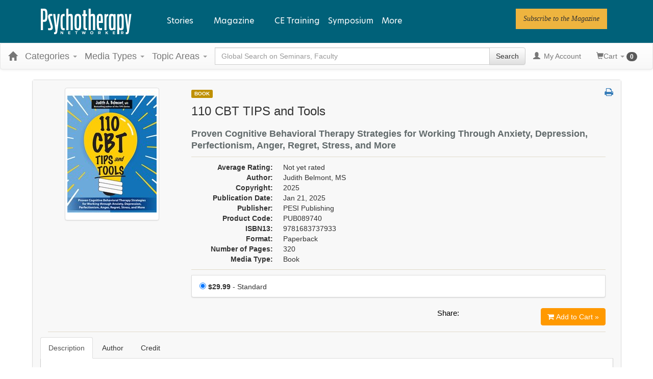

--- FILE ---
content_type: text/html; charset=utf-8
request_url: https://catalog.psychotherapynetworker.org/item/110-cbt-tips-tools-140751
body_size: 32734
content:

<!DOCTYPE html>
<html lang="en-US" prefix="og: https://ogp.me/ns#">
<head>
    <title>110 CBT TIPS and Tools</title>
    <meta name="description" content="The fifth installment in Judy Belmont’s beloved Therapeutic Toolbox series, this latest collection of TIPS (Theory, Implementation, and Processing) offers a treasure trove of practical cognitive behav" />
    <meta name="keywords" content="Judith Belmont, Book" />
    <meta name="viewport" content="width=device-width, initial-scale=1.0, maximum-scale=2.0" />

    

    <meta name="format-detection" content="telephone=no">


<!-- Osano -->
                            <script>
                              window.dataLayer = window.dataLayer ||[];
                              function gtag(){dataLayer.push(arguments);}
                              gtag('consent','default',{
                                'ad_storage':'denied',
                                'analytics_storage':'denied',
                                'ad_user_data':'denied',
                                'ad_personalization':'denied',
                                'personalization_storage':'denied',
                                'functionality_storage':'granted',
                                'security_storage':'granted',
                                'wait_for_update': 500
                              });
                              gtag("set", "ads_data_redaction", true);
                            </script>
            
                    <script>
                        for (const cookieValue of document.cookie
                            .split(";")
                            .map(str => str.trim().split("="))
                            .filter(cookie => cookie[0] == "OsanoUserData_125")
                            .map(cookie => cookie.slice(1).join("=")))
                        {
                            window.Osano = window.Osano || {};
                            window.Osano.cm = window.Osano.cm || {};
                            window.Osano.cm.userData = cookieValue;
                        }
                    </script><script src="https://cmp.osano.com/otbosoxHAQ/6b694c71-d50a-4f41-b700-edb5ace5c134/osano.js?language=en"></script><!-- Osano end -->
<!-- Google tag (gtag.js) -->
                    <script async src="https://www.googletagmanager.com/gtag/js?id=G-RH9G8909BB"></script>
                    <script>

                    window.dataLayer = window.dataLayer || [];

                    function gtag() {
                        dataLayer.push(arguments);
                    }

                    gtag('js', new Date());

gtag('config', "G-RH9G8909BB", { transport_url: "https://ssc-us.psychotherapynetworker.org" });

                    </script>
                    <!-- End Google tag (gtag.js) -->
<!-- Google Tag Manager -->
                    <script>
                        (function (w, d, s, l, i) {
                            w[l] = w[l] || [];
                            w[l].push({
                                'gtm.start':
                                    new Date().getTime(),
                                event: 'gtm.js'
                            });
                            var f = d.getElementsByTagName(s)[0],
                                j = d.createElement(s),
                                dl = l != 'dataLayer' ? '&l=' + l : '';
                            j.async = true;
                            j.src = '//www.googletagmanager.com/gtm.js?id=' + i + dl;
                            f.parentNode.insertBefore(j, f);
                        })(window, document, 'script', 'dataLayer', "GTM-KNBTS7");
                    </script>
                    <!-- End Google Tag Manager -->

<link rel="preload" href="/assets/fonts/fontawesome-webfont.woff2?v=4.3.0" as="font" type="font/woff2" crossorigin="anonymous">
<link rel="preload" href="/themes/new/content/fonts/glyphicons-halflings-regular.woff" as="font" type="font/woff2" crossorigin="anonymous">

    <link href="/assets/css/newcss?v=Q80-nHynlW7g4-3DYIG39zYOGMuUcPHkvMmdEPqnsLI1" rel="stylesheet"/>


        <link rel="stylesheet" type="text/css" href="/customcss?t=34345345345&q=1764612434" media="all" />






    <!-- #FAVICONS -->
    <link rel="shortcut icon" href="https://cdn.pesi23.com/images/Xdh7DPqbA066wyvrYoCTKw.png" type="image/png" />
    <link rel="icon" href="https://cdn.pesi23.com/images/Xdh7DPqbA066wyvrYoCTKw.png" type="image/png" />
    <link rel="apple-touch-icon" href="https://cdn.pesi23.com/images/Xdh7DPqbA066wyvrYoCTKw.png" type="image/png" />

    
    
<link rel="alternate" href="https://catalog.psychotherapynetworker.org/item/110-cbt-tips-tools-140751" hreflang="x-default" />
<link rel="alternate" href="https://catalog.psychotherapynetworker.org/item/110-cbt-tips-tools-140751" hreflang="en-us" />
<meta property="og:title" content="110 CBT TIPS and Tools" />
<meta property="og:description" content="The fifth installment in Judy Belmont’s beloved Therapeutic Toolbox series, this latest collection of TIPS (Theory, Implementation, and Processing) offers a treasure trove of practical cognitive behav" />
<meta name="twitter:card" content="summary" />
<meta name="twitter:title" content="110 CBT TIPS and Tools" />
<meta name="twitter:description" content="The fifth installment in Judy Belmont’s beloved Therapeutic Toolbox series, this latest collection of TIPS (Theory, Implementation, and Processing) offers a treasure trove of practical cognitive behav" />
<meta property="og:image" content="https://cdn.pesi.com/images/shared/products/largebook/089740.jpg" />
<meta name="twitter:image" content="https://cdn.pesi.com/images/shared/products/largebook/089740.jpg" />
<meta name="robots" content="index, follow, max-image-preview:large, max-snippet:-1, max-video-preview:-1"/>
    

        <meta property="og:url" content="https://catalog.psychotherapynetworker.org/item/110-cbt-tips-tools-140751" />
        <link rel="canonical" href="https://catalog.psychotherapynetworker.org/item/110-cbt-tips-tools-140751" />

        <!--Custom script in Head Comes From MANAGER >> APPEARANCE >> HEADER >> CUSTOM SCRIPTS IN <HEAD>-->
<!-- Preconnect/load/fetch -->
<link rel="preconnect" href="https://securepubads.g.doubleclick.net" crossorigin>
<link rel="preconnect" href="https://ep2.adtrafficquality.google" crossorigin>
<link rel="preconnect" crossorigin="" href="https://fonts.gstatic.com/">
<link rel="preload" as="script" href="https://securepubads.g.doubleclick.net/tag/js/gpt.js">
<link rel="dns-prefetch" href="https://securepubads.g.doubleclick.net">
<link rel="dns-prefetch" href="https://ep2.adtrafficquality.google">
<link rel="dns-prefetch" href="https://fonts.googleapis.com">
<link rel="stylesheet" href="https://use.typekit.net/bvn5brw.css">
<script src="https://kit.fontawesome.com/c3a4b504b8.js" crossorigin="anonymous" async=""></script>
<!-- Google Ad Manager -->
<script async src="https://securepubads.g.doubleclick.net/tag/js/gpt.js"></script>
<script>
  var slotNameAndPath = '/21600225/Psychotherapy-Networker-CE21'
  if (window.location.pathname !== "/") {
  	slotNameAndPath += window.location.pathname;
  }
  else {
    slotNameAndPath += "/homepage"
  } 
  console.log(slotNameAndPath);
    window.googletag = window.googletag || {cmd: []};
  googletag.cmd.push(function() {     
  var nineseventy = googletag.sizeMapping()
  .addSize([992, 0],[[728,90],[970,90]]) //Desktop
  .addSize([768, 0],[728,90]) //Tablet
  .addSize([0, 0],[[320,100],[320,50]]) //Mobile
  .build();
  var seventwentyeight = googletag.sizeMapping()
  .addSize([992, 0],[728,90]) //Desktop
  .addSize([768, 0],[728,90]) //Tablet
  .addSize([0, 0],[320,100]) //Mobile
  .build();    
    var adSlotLeaderboard1 = googletag.defineSlot(slotNameAndPath, [[320,50],[320,100],[728,90]], 'gam-leaderboard-1').addService(googletag.pubads()).setTargeting('position', '1');
    adSlotLeaderboard1.defineSizeMapping(seventwentyeight);
    var adSlotLeaderboard2 = googletag.defineSlot(slotNameAndPath, [[320,50],[320,100],[728,90]], 'gam-leaderboard-2').addService(googletag.pubads()).setTargeting('position', '2');
    adSlotLeaderboard2.defineSizeMapping(seventwentyeight);
    var adSlotLeaderboard3 = googletag.defineSlot(slotNameAndPath, [[320,50],[320,100],[728,90],[970,90]], 'gam-leaderboard-3').addService(googletag.pubads()).setTargeting('position', '1');
    adSlotLeaderboard3.defineSizeMapping(nineseventy);   
    var adSlotLeaderboard4 = googletag.defineSlot(slotNameAndPath, [[320,50],[320,100],[728,90],[970,90]], 'gam-leaderboard-4').addService(googletag.pubads()).setTargeting('position', '2');
    adSlotLeaderboard4.defineSizeMapping(nineseventy);
    let gamPage;

    if (window.location.pathname === "/" || window.location.pathname === "") {
    gamPage = "homepage";
    }
      else {
    // Split the pathname and remove empty values
    const gamPathParts = window.location.pathname.split("/").filter(part => part !== "");
    // Set the variable to the first folder in the path
    gamPage = gamPathParts[0];
      }  
    googletag.pubads().setPrivacySettings({
         nonPersonalizedAds: true
          });
    googletag.pubads().setTargeting("Content", gamPage);
    googletag.pubads().enableSingleRequest();
    googletag.pubads().collapseEmptyDivs();
    googletag.pubads().enableLazyLoad({
    fetchMarginPercent: 500,
    renderMarginPercent: 200,
    mobileScaling: 2.0
    });
    googletag.enableServices();
  });
</script>
<!-- Hide Osano's Floating Cookie -->
<style>
  .osano-cm-widget {
    display: none !important;
  }
</style></head>
<body>


<!-- Google Tag Manager (noscript) -->
                    <noscript>
                        <iframe src="https://www.googletagmanager.com/ns.html?id=GTM-KNBTS7"
                                height="0" width="0" style="display:none;visibility:hidden"></iframe>
                    </noscript>
                    <!-- End Google Tag Manager (noscript) -->

    <div class="overlay-Mobileview"></div>
    <!-- Skip To Main Content -->
    <div class="skipnav">
        <a href="#skipToMainContent">Skip to main content</a>
    </div>
        <div class="outsideframe">

<input type="hidden" value="Faculty" id="lblCustomLabelFaculty" />
<div class="row hidden-lg hidden-md" style="padding-bottom: 10px;width:100%;">
    <div class="col-xs-12 col-sm-12 col-md-12 col-lg-12">
        <div class="ce21_logo">
                    <img src="https://cdn.pesi23.com/images/fpzw8wlJSUevrSa_4EUWaQ.png" class="pull-left logo" style="padding-right:10px;" alt="Company Logo" />
        </div>
    </div>
</div>

    <div class="hidden-sm hidden-xs row headersection" role="banner">
        <div class="col-xs-12 col-sm-12 col-md-12 col-lg-12 headersubsection">
            <header class="site-header" role="banner">
    <div class="site-header__inner">

      <div class="site-header__branding">
  <div>
    

<div id="block-psynet-branding">
  
    
        <a href="https://catalog.psychotherapynetworker.org/" rel="home">
      <img src="https://www.psychotherapynetworker.org/wp-content/uploads/2023/02/logo-white.svg" alt="Home">
    </a>
  </div>

  </div>

      </div>

      <div class="site-header__menus">
        
  <div>
    
<div id="block-psynet-main-menu" class="primary-menu">
  
    
      



              <ul block="block-psynet-main-menu" class="o-menu o-menu--main">
                                          <li class="o-menu__menu-item o-menu__menu-item--expanded">
          <span class="stories-link">Stories</span>
                                    <ul class="o-menu">
                                            <li class="o-menu__menu-item o-menu__menu-item--expanded">
          <a href="https://www.psychotherapynetworker.org/therapists-craft/" data-drupal-link-system-path="node/2">The Therapist's Craft</a>
                                    <ul class="o-menu">
                                            <li class="o-menu__menu-item">
          <a href="https://www.psychotherapynetworker.org/therapists-craft/clinical-practice-guidance/" data-drupal-link-system-path="taxonomy/term/27">Clinical Practice &amp; Guidance</a>
                  </li>
                                      <li class="o-menu__menu-item">
          <a href="https://www.psychotherapynetworker.org/therapists-craft/therapy-room/" data-drupal-link-system-path="taxonomy/term/28">In the Therapy Room</a>
                  </li>
                                      <li class="o-menu__menu-item">
          <a href="https://www.psychotherapynetworker.org/therapists-craft/interviews-profiles/" data-drupal-link-system-path="taxonomy/term/21">Interviews &amp; Profiles</a>
                  </li>
                </ul>
  
                  </li>
                                      <li class="o-menu__menu-item o-menu__menu-item--expanded">
          <a href="https://www.psychotherapynetworker.org/trends-advances/" data-drupal-link-system-path="node/3">Trends &amp; Advances</a>
                                    <ul class="o-menu">
                                            <li class="o-menu__menu-item">
          <a href="https://www.psychotherapynetworker.org/trends-advances/issues-developments/" data-drupal-link-system-path="taxonomy/term/30">Issues &amp; Developments</a>
                  </li>
                                      <li class="o-menu__menu-item">
          <a href="https://www.psychotherapynetworker.org/trends-advances/science-research/" data-drupal-link-system-path="taxonomy/term/31">Science &amp; Research</a>
                  </li>
                                      <li class="o-menu__menu-item">
          <a href="https://www.psychotherapynetworker.org/trends-advances/professional-development/" data-drupal-link-system-path="taxonomy/term/32">Professional Development</a>
                  </li>
                </ul>
  
                  </li>
                                      <li class="o-menu__menu-item o-menu__menu-item--expanded">
          <a href="https://www.psychotherapynetworker.org/culture-society/" data-drupal-link-system-path="node/4">Culture &amp; Society</a>
                                    <ul class="o-menu">
                                            <li class="o-menu__menu-item">
          <a href="https://www.psychotherapynetworker.org/culture-society/larger-conversation/" data-drupal-link-system-path="taxonomy/term/33">The Larger Conversation</a>
                  </li>
                                      <li class="o-menu__menu-item">
          <a href="https://www.psychotherapynetworker.org/culture-society/therapy-media/" data-drupal-link-system-path="taxonomy/term/34">Therapy in the Media</a>
                  </li>
                                      <li class="o-menu__menu-item">
          <a href="https://www.psychotherapynetworker.org/culture-society/first-person/" data-drupal-link-system-path="taxonomy/term/35">First Person</a>
                  </li>
                </ul>
  
                  </li>
                </ul>
  
                  </li>
                                      <li class="m-simple-subnav o-menu__menu-item o-menu__menu-item--expanded">
          <span>Magazine</span>
                                    <ul class="o-menu">
                                            <li class="o-menu__menu-item">
          <a href="https://www.psychotherapynetworker.org/magazine/" data-drupal-link-system-path="node/16770">View Latest Issue</a>
                  </li>
                                      <li class="o-menu__menu-item">
          <a href="https://www.psychotherapynetworker.org/magazine/#all-issues" data-drupal-link-system-path="node/2441">View Past Issues</a>
                  </li>
                                      <li class="o-menu__menu-item">
          <a href="https://www.psychotherapynetworker.org/archive/" data-drupal-link-system-path="node/8">Archives</a>
                  </li>
                                      <li class="o-menu__menu-item">
          <a href="https://landinghub.psychotherapynetworker.org/psychotherapy-networker-subscribe-to-psychotherapy-networker-magazine" data-drupal-link-system-path="node/8">Subscribe</a>
                  </li>
                                      <li class="o-menu__menu-item">
          <a href="https://catalog.psychotherapynetworker.org/search?othermediatype=140">Magazine Quizzes</a>
                  </li>
                </ul>
  
                  </li>
                                      <li class="o-menu__menu-item">
          <a href="https://catalog.psychotherapynetworker.org/find?category=Psychotherapy%20Networker">CE Training</a>
                  </li>
                                      <li class="o-menu__menu-item">
          <a href="https://www.psychnetworker.org/?refID=pn_website" target="_blank">Symposium</a>
                  </li>
                    <li class="o-menu__menu-item o-menu__menu-item--expanded o-menu__menu-item--more">
          <span class="more-link">More</span>
          <div class="o-menu o-menu--more">
            



<div id="block-moremenumm-2" class="o-menu o-menu--mega-menu">
  
    

  
        <!-- 33-33-33 -->

    

<ul class="a-grid a-grid--column a-grid--column--50-50 a-grid--gutter--xl">
  
  
  
                <li class="a-grid__item">
          

<div class="paragraph--type--embed-view">
  
            <div>


<div class="views-element-container">

<div class="js-view-dom-id-d12ca6d1a2ec4dac43d66c60e657b84f7efcd2030bf6dcef173e15d19d2b8ec0">
  
  
  

  

    <div class="views-row">


<div data-history-node-id="16770" role="article" about="https://www.psychotherapynetworker.org/magazine/" class="m-mega-menu-teaser">

  <div>
            <div>
<div class="a-media">
  
</div>


</div>
      
      
    <div class="o-menu__menu-item">
      <a class="m-mega-menu-teaser__link" href="https://www.psychotherapynetworker.org/magazine/">View Latest Issue</a>
    </div>
  </div>

</div>

</div>

<!-- END OUTPUT from 'themes/custom/psynet/templates/drupal/views/views-view-unformatted.html.twig' -->


    

  
  

  
  
</div>

<!-- END OUTPUT from 'themes/custom/psynet/templates/drupal/views/views-view.html.twig' -->

</div>

<!-- END OUTPUT from 'themes/custom/psynet/templates/drupal/form/container.html.twig' -->

</div>
      
<!-- END OUTPUT from 'themes/custom/psynet/templates/drupal/field/field.html.twig' -->


</div>

<!-- END OUTPUT from 'themes/custom/psynet/templates/components/embed-view/paragraph--embed-view.html.twig' -->



<!-- THEME DEBUG -->
<!-- THEME HOOK: 'paragraph' -->
<!-- FILE NAME SUGGESTIONS:
   * paragraph--embed-block--default.html.twig
   x paragraph--embed-block.html.twig
   * paragraph--default.html.twig
   * paragraph.html.twig
-->
<!-- BEGIN OUTPUT from 'themes/custom/psynet/templates/components/embed-block/paragraph--embed-block.html.twig' -->

<div class="paragraph--type--embed-block">
  

<!-- THEME DEBUG -->
<!-- THEME HOOK: 'field' -->
<!-- FILE NAME SUGGESTIONS:
   * field--default--field-block--embed-block.html.twig
   * field--default--field-block.html.twig
   * field--default.html.twig
   * field--paragraph--field-block--embed-block.html.twig
   * field--paragraph--field-block.html.twig
   * field--paragraph--embed-block.html.twig
   * field--field-block.html.twig
   * field--block-field.html.twig
   x field.html.twig
-->
<!-- BEGIN OUTPUT from 'themes/custom/psynet/templates/drupal/field/field.html.twig' -->

            <div>

<!-- THEME DEBUG -->
<!-- THEME HOOK: 'block' -->
<!-- FILE NAME SUGGESTIONS:
   * block--mmmoremenu1.html.twig
   * block--system-menu-block--mm-more-menu-1.html.twig
   x block--system-menu-block.html.twig
   * block--system.html.twig
   * block.html.twig
-->
<!-- BEGIN OUTPUT from 'themes/custom/psynet/templates/drupal/block/block--system-menu-block.html.twig' -->
<nav role="navigation" aria-labelledby="block-mmmoremenu1-menu" id="block-mmmoremenu1" class="system-menu-block">
            
  <h2 class="visually-hidden system-menu-block__heading" id="block-mmmoremenu1-menu">MM More Menu 1</h2>
  

        

<!-- THEME DEBUG -->
<!-- THEME HOOK: 'menu__mm_more_menu_1' -->
<!-- FILE NAME SUGGESTIONS:
   * menu--mm-more-menu-1.html.twig
   * menu--mm-more-menu-1--mmmoremenu1.html.twig
   x menu.html.twig
-->
<!-- BEGIN OUTPUT from 'themes/custom/psynet/templates/components/menus/menu.html.twig' -->

              <ul block="block-mmmoremenu1" class="o-menu__menu">
                                  <li class="o-menu__menu-item">
            <a href="https://www.psychotherapynetworker.org/magazine/#all-issues" data-drupal-link-system-path="node/2441">Past Issues</a>
                      </li>
                            <li class="o-menu__menu-item">
            <a href="https://landinghub.psychotherapynetworker.org/psychotherapy-networker-subscribe-to-psychotherapy-networker-magazine" data-drupal-link-system-path="node/8">Subscribe</a>
                      </li>
              </ul>
      


<!-- END OUTPUT from 'themes/custom/psynet/templates/components/menus/menu.html.twig' -->


  </nav>

<!-- END OUTPUT from 'themes/custom/psynet/templates/drupal/block/block--system-menu-block.html.twig' -->

</div>
      
<!-- END OUTPUT from 'themes/custom/psynet/templates/drupal/field/field.html.twig' -->


</div>

<!-- END OUTPUT from 'themes/custom/psynet/templates/components/embed-block/paragraph--embed-block.html.twig' -->


        </li>

                <li class="a-grid__item">
          

<!-- THEME DEBUG -->
<!-- THEME HOOK: 'paragraph' -->
<!-- FILE NAME SUGGESTIONS:
   * paragraph--embed-block--default.html.twig
   x paragraph--embed-block.html.twig
   * paragraph--default.html.twig
   * paragraph.html.twig
-->
<!-- BEGIN OUTPUT from 'themes/custom/psynet/templates/components/embed-block/paragraph--embed-block.html.twig' -->

<div class="paragraph--type--embed-block">
  

<!-- THEME DEBUG -->
<!-- THEME HOOK: 'field' -->
<!-- FILE NAME SUGGESTIONS:
   * field--default--field-block--embed-block.html.twig
   * field--default--field-block.html.twig
   * field--default.html.twig
   * field--paragraph--field-block--embed-block.html.twig
   * field--paragraph--field-block.html.twig
   * field--paragraph--embed-block.html.twig
   * field--field-block.html.twig
   * field--block-field.html.twig
   x field.html.twig
-->
<!-- BEGIN OUTPUT from 'themes/custom/psynet/templates/drupal/field/field.html.twig' -->

            <div>

<!-- THEME DEBUG -->
<!-- THEME HOOK: 'block' -->
<!-- FILE NAME SUGGESTIONS:
   * block--mmmoremenu2.html.twig
   * block--system-menu-block--mm-more-menu-2.html.twig
   x block--system-menu-block.html.twig
   * block--system.html.twig
   * block.html.twig
-->
<!-- BEGIN OUTPUT from 'themes/custom/psynet/templates/drupal/block/block--system-menu-block.html.twig' -->
<nav role="navigation" aria-labelledby="block-mmmoremenu2-menu" id="block-mmmoremenu2" class="system-menu-block">
            
  <h2 class="visually-hidden system-menu-block__heading" id="block-mmmoremenu2-menu">MM More Menu 2</h2>
  

        

<!-- THEME DEBUG -->
<!-- THEME HOOK: 'menu__mm_more_menu_2' -->
<!-- FILE NAME SUGGESTIONS:
   * menu--mm-more-menu-2.html.twig
   * menu--mm-more-menu-2--mmmoremenu2.html.twig
   x menu.html.twig
-->
<!-- BEGIN OUTPUT from 'themes/custom/psynet/templates/components/menus/menu.html.twig' -->

              <ul block="block-mmmoremenu2" class="o-menu__menu">
                                  <li class="o-menu__menu-item">
            <a href="https://www.psychotherapynetworker.org/videos/" data-drupal-link-system-path="node/42">Videos</a>
                      </li>
              </ul>
      


<!-- END OUTPUT from 'themes/custom/psynet/templates/components/menus/menu.html.twig' -->


  </nav>

<!-- END OUTPUT from 'themes/custom/psynet/templates/drupal/block/block--system-menu-block.html.twig' -->

</div>
      
<!-- END OUTPUT from 'themes/custom/psynet/templates/drupal/field/field.html.twig' -->


</div>

<!-- END OUTPUT from 'themes/custom/psynet/templates/components/embed-block/paragraph--embed-block.html.twig' -->



<!-- THEME DEBUG -->
<!-- THEME HOOK: 'paragraph' -->
<!-- FILE NAME SUGGESTIONS:
   * paragraph--embed-block--default.html.twig
   x paragraph--embed-block.html.twig
   * paragraph--default.html.twig
   * paragraph.html.twig
-->
<!-- BEGIN OUTPUT from 'themes/custom/psynet/templates/components/embed-block/paragraph--embed-block.html.twig' -->

<div class="paragraph--type--embed-block">
  

<!-- THEME DEBUG -->
<!-- THEME HOOK: 'field' -->
<!-- FILE NAME SUGGESTIONS:
   * field--default--field-block--embed-block.html.twig
   * field--default--field-block.html.twig
   * field--default.html.twig
   * field--paragraph--field-block--embed-block.html.twig
   * field--paragraph--field-block.html.twig
   * field--paragraph--embed-block.html.twig
   * field--field-block.html.twig
   * field--block-field.html.twig
   x field.html.twig
-->
<!-- BEGIN OUTPUT from 'themes/custom/psynet/templates/drupal/field/field.html.twig' -->

            <div>

<!-- THEME DEBUG -->
<!-- THEME HOOK: 'block' -->
<!-- FILE NAME SUGGESTIONS:
   * block--mmmoremenu3.html.twig
   * block--system-menu-block--mm-more-menu-3.html.twig
   x block--system-menu-block.html.twig
   * block--system.html.twig
   * block.html.twig
-->
<!-- BEGIN OUTPUT from 'themes/custom/psynet/templates/drupal/block/block--system-menu-block.html.twig' -->
<nav role="navigation" aria-labelledby="block-mmmoremenu3-menu" id="block-mmmoremenu3" class="system-menu-block">
            
  <h2 class="visually-hidden system-menu-block__heading" id="block-mmmoremenu3-menu">MM More Menu 3</h2>
  

        

<!-- THEME DEBUG -->
<!-- THEME HOOK: 'menu__mm_more_menu_3' -->
<!-- FILE NAME SUGGESTIONS:
   * menu--mm-more-menu-3.html.twig
   * menu--mm-more-menu-3--mmmoremenu3.html.twig
   x menu.html.twig
-->
<!-- BEGIN OUTPUT from 'themes/custom/psynet/templates/components/menus/menu.html.twig' -->

              <ul block="block-mmmoremenu3" class="o-menu__menu">
                                  <li class="o-menu__menu-item">
            <a href="https://www.psychotherapynetworker.org/latest/" data-drupal-link-system-path="node/40">Latest Articles</a>
                      </li>
                            <li class="o-menu__menu-item">
            <a href="https://www.psychotherapynetworker.org/series/" data-drupal-link-system-path="node/41">Series</a>
                      </li>
                            <li class="o-menu__menu-item">
            <a href="https://www.psychotherapynetworker.org/topics/" data-drupal-link-system-path="node/39">Topics</a>
                      </li>
                            <li class="o-menu__menu-item">
            <a href="https://www.psychotherapynetworker.org/contributors/" data-drupal-link-system-path="node/38">Contributors</a>
                      </li>
              </ul>
      


<!-- END OUTPUT from 'themes/custom/psynet/templates/components/menus/menu.html.twig' -->


  </nav>

<!-- END OUTPUT from 'themes/custom/psynet/templates/drupal/block/block--system-menu-block.html.twig' -->

</div>
      
<!-- END OUTPUT from 'themes/custom/psynet/templates/drupal/field/field.html.twig' -->


</div>

<!-- END OUTPUT from 'themes/custom/psynet/templates/components/embed-block/paragraph--embed-block.html.twig' -->



<!-- THEME DEBUG -->
<!-- THEME HOOK: 'paragraph' -->
<!-- FILE NAME SUGGESTIONS:
   * paragraph--embed-block--default.html.twig
   x paragraph--embed-block.html.twig
   * paragraph--default.html.twig
   * paragraph.html.twig
-->
<!-- BEGIN OUTPUT from 'themes/custom/psynet/templates/components/embed-block/paragraph--embed-block.html.twig' -->

<div class="paragraph--type--embed-block">
  

<!-- THEME DEBUG -->
<!-- THEME HOOK: 'field' -->
<!-- FILE NAME SUGGESTIONS:
   * field--default--field-block--embed-block.html.twig
   * field--default--field-block.html.twig
   * field--default.html.twig
   * field--paragraph--field-block--embed-block.html.twig
   * field--paragraph--field-block.html.twig
   * field--paragraph--embed-block.html.twig
   * field--field-block.html.twig
   * field--block-field.html.twig
   x field.html.twig
-->
<!-- BEGIN OUTPUT from 'themes/custom/psynet/templates/drupal/field/field.html.twig' -->

            <div>

<!-- THEME DEBUG -->
<!-- THEME HOOK: 'block' -->
<!-- FILE NAME SUGGESTIONS:
   * block--mmmoremenu4.html.twig
   * block--system-menu-block--mm-more-menu-4.html.twig
   x block--system-menu-block.html.twig
   * block--system.html.twig
   * block.html.twig
-->
<!-- BEGIN OUTPUT from 'themes/custom/psynet/templates/drupal/block/block--system-menu-block.html.twig' -->
<nav role="navigation" aria-labelledby="block-mmmoremenu4-menu" id="block-mmmoremenu4" class="system-menu-block">
            
  <h2 class="visually-hidden system-menu-block__heading" id="block-mmmoremenu4-menu">MM More Menu 4</h2>
  

        

<!-- THEME DEBUG -->
<!-- THEME HOOK: 'menu__mm_more_menu_4' -->
<!-- FILE NAME SUGGESTIONS:
   * menu--mm-more-menu-4.html.twig
   * menu--mm-more-menu-4--mmmoremenu4.html.twig
   x menu.html.twig
-->
<!-- BEGIN OUTPUT from 'themes/custom/psynet/templates/components/menus/menu.html.twig' -->

              <ul block="block-mmmoremenu4" class="o-menu__menu">
                                  <li class="o-menu__menu-item">
            <a href="https://www.psychotherapynetworker.org/customer-care/addtoemaillist/" title="Newsletter" data-drupal-link-system-path="node/13369">Newsletter</a>
                      </li>
              </ul>
      


<!-- END OUTPUT from 'themes/custom/psynet/templates/components/menus/menu.html.twig' -->


  </nav>

<!-- END OUTPUT from 'themes/custom/psynet/templates/drupal/block/block--system-menu-block.html.twig' -->

</div>
      
<!-- END OUTPUT from 'themes/custom/psynet/templates/drupal/field/field.html.twig' -->


</div>

<!-- END OUTPUT from 'themes/custom/psynet/templates/components/embed-block/paragraph--embed-block.html.twig' -->


        </li>

                <li class="a-grid__item">
          

<!-- THEME DEBUG -->
<!-- THEME HOOK: 'paragraph' -->
<!-- FILE NAME SUGGESTIONS:
   * paragraph--button-group--default.html.twig
   x paragraph--button-group.html.twig
   * paragraph--default.html.twig
   * paragraph.html.twig
-->
<!-- BEGIN OUTPUT from 'themes/custom/psynet/templates/components/button-group/paragraph--button-group.html.twig' -->





<div class="m-button-group m-button-group__align-center"><div class="u-button-group__wrapper u-margin-top--xs"><p class="a-eyebrow m-button_group__heading">
      Follow PN  </p><!-- THEME DEBUG --><!-- THEME HOOK: 'field' --><!-- FILE NAME SUGGESTIONS:
   * field--default--field-button-grp-buttons--button-group.html.twig
   * field--default--field-button-grp-buttons.html.twig
   * field--default.html.twig
   * field--paragraph--field-button-grp-buttons--button-group.html.twig
   x field--paragraph--field-button-grp-buttons.html.twig
   * field--paragraph--button-group.html.twig
   * field--field-button-grp-buttons.html.twig
   * field--entity-reference-revisions.html.twig
   * field.html.twig
--><!-- BEGIN OUTPUT from 'themes/custom/psynet/templates/components/button-group/field--paragraph--field-button-grp-buttons.html.twig' --><span><!-- THEME DEBUG --><!-- THEME HOOK: 'paragraph' --><!-- FILE NAME SUGGESTIONS:
   * paragraph--button--default.html.twig
   x paragraph--button.html.twig
   * paragraph--default.html.twig
   * paragraph.html.twig
--><!-- BEGIN OUTPUT from 'themes/custom/psynet/templates/components/button/paragraph--button.html.twig' --><a href="https://twitter.com/PNetworker" class="a-button a-button--round a-button--with-icon" role="link" target="_blank" aria-label="Follow PN on Twitter"><i class="a-icon fab fa-twitter" aria-hidden="true"></i><span class="a-button__text">Twitter</span></a><!-- END OUTPUT from 'themes/custom/psynet/templates/components/button/paragraph--button.html.twig' --></span><span><!-- THEME DEBUG --><!-- THEME HOOK: 'paragraph' --><!-- FILE NAME SUGGESTIONS:
   * paragraph--button--default.html.twig
   x paragraph--button.html.twig
   * paragraph--default.html.twig
   * paragraph.html.twig
--><!-- BEGIN OUTPUT from 'themes/custom/psynet/templates/components/button/paragraph--button.html.twig' --><a href="https://www.facebook.com/psychotherapynetworker" class="a-button a-button--round a-button--with-icon" role="link" target="_blank" aria-label="Follow PN on Facebook"><i class="a-icon fab fa-facebook-f" aria-hidden="true"></i><span class="a-button__text">Facebook</span></a><!-- END OUTPUT from 'themes/custom/psynet/templates/components/button/paragraph--button.html.twig' --></span><span><!-- THEME DEBUG --><!-- THEME HOOK: 'paragraph' --><!-- FILE NAME SUGGESTIONS:
   * paragraph--button--default.html.twig
   x paragraph--button.html.twig
   * paragraph--default.html.twig
   * paragraph.html.twig
--><!-- BEGIN OUTPUT from 'themes/custom/psynet/templates/components/button/paragraph--button.html.twig' --><a href="https://www.linkedin.com/company/psychotherapy-networker" class="a-button a-button--round a-button--with-icon" role="link" target="_blank" aria-label="Follow PN on Linkedin"><i class="a-icon fab fa-linkedin-in" aria-hidden="true"></i><span class="a-button__text">Linkedin</span></a><!-- END OUTPUT from 'themes/custom/psynet/templates/components/button/paragraph--button.html.twig' --></span><span><!-- THEME DEBUG --><!-- THEME HOOK: 'paragraph' --><!-- FILE NAME SUGGESTIONS:
   * paragraph--button--default.html.twig
   x paragraph--button.html.twig
   * paragraph--default.html.twig
   * paragraph.html.twig
--><!-- BEGIN OUTPUT from 'themes/custom/psynet/templates/components/button/paragraph--button.html.twig' --><a href="https://www.instagram.com/psychnetworker" class="a-button a-button--round a-button--with-icon" role="link" target="_blank" aria-label="Follow PN on Instagram"><i class="a-icon fab fa-instagram" aria-hidden="true"></i><span class="a-button__text">Instagram</span></a><!-- END OUTPUT from 'themes/custom/psynet/templates/components/button/paragraph--button.html.twig' --></span><span><!-- THEME DEBUG --><!-- THEME HOOK: 'paragraph' --><!-- FILE NAME SUGGESTIONS:
   * paragraph--button--default.html.twig
   x paragraph--button.html.twig
   * paragraph--default.html.twig
   * paragraph.html.twig
--><!-- BEGIN OUTPUT from 'themes/custom/psynet/templates/components/button/paragraph--button.html.twig' --><a href="https://www.youtube.com/user/PsychNetworker" class="a-button a-button--round a-button--with-icon" role="link" target="_blank" aria-label="Follow PN on YouTube"><i class="a-icon fab fa-youtube" aria-hidden="true"></i><span class="a-button__text">YouTube</span></a><!-- END OUTPUT from 'themes/custom/psynet/templates/components/button/paragraph--button.html.twig' --></span><!-- END OUTPUT from 'themes/custom/psynet/templates/components/button-group/field--paragraph--field-button-grp-buttons.html.twig' --></div></div>
<!-- END OUTPUT from 'themes/custom/psynet/templates/components/button-group/paragraph--button-group.html.twig' -->


        </li>
      </ul>

  </div>

<!-- END OUTPUT from 'themes/custom/psynet/templates/components/menus/mega/block--mega-menu.html.twig' -->


          </div>
        </li>
          </ul>
  


<!-- END OUTPUT from 'themes/custom/psynet/templates/components/menus/menu--main.html.twig' -->


  </div>

<!-- END OUTPUT from 'themes/custom/psynet/templates/drupal/block/block--psynet-main-menu.html.twig' -->


  </div>

<!-- END OUTPUT from 'themes/custom/psynet/templates/drupal/layout/region.html.twig' -->


        

<!-- THEME DEBUG -->
<!-- THEME HOOK: 'region' -->
<!-- FILE NAME SUGGESTIONS:
   * region--secondary-menu.html.twig
   x region.html.twig
-->
<!-- BEGIN OUTPUT from 'themes/custom/psynet/templates/drupal/layout/region.html.twig' -->
  <div>
    

<!-- THEME DEBUG -->
<!-- THEME HOOK: 'block' -->
<!-- FILE NAME SUGGESTIONS:
   x block--utilitynavigation.html.twig
   * block--system-menu-block--utility-navigation.html.twig
   * block--system-menu-block.html.twig
   * block--system.html.twig
   * block.html.twig
-->
<!-- BEGIN OUTPUT from 'themes/custom/psynet/templates/drupal/block/block--utilitynavigation.html.twig' -->
<div id="block-utilitynavigation" class="secondary-menu">
  
    
      

<!-- THEME DEBUG -->
<!-- THEME HOOK: 'menu__utility_navigation' -->
<!-- FILE NAME SUGGESTIONS:
   x menu--utility-navigation.html.twig
   * menu--utility-navigation--utilitynavigation.html.twig
   x menu--utility-navigation.html.twig
   * menu.html.twig
-->
<!-- BEGIN OUTPUT from 'themes/custom/psynet/templates/components/menus/menu--utility-navigation.html.twig' -->


              <ul block="block-utilitynavigation" class="o-menu o-menu--utility">
        <li class="o-menu__menu-item">
            

<div class="m-button-group m-button-group m-button-group__align-none"><div class="u-button-group__wrapper"><span><a href="https://landinghub.psychotherapynetworker.org/psychotherapy-networker-subscribe-to-psychotherapy-networker-magazine" class="a-button a-button--primary a-button--italic a-button--small-text a-button--special" role="link" aria-label="Subscribe to the Magazine"><span class="a-button__text">Subscribe to the Magazine</span></a></span></div></div>    </li>
    </ul>
  


<!-- END OUTPUT from 'themes/custom/psynet/templates/components/menus/menu--utility-navigation.html.twig' -->


  </div>

<!-- END OUTPUT from 'themes/custom/psynet/templates/drupal/block/block--utilitynavigation.html.twig' -->


  </div>

<!-- END OUTPUT from 'themes/custom/psynet/templates/drupal/layout/region.html.twig' -->


      </div>

      <div class="m-button-group m-button-group__align-none menu-toggle-container">
        <div class="u-button-group__wrapper">
          <span><button aria-label="Open mobile navigation" type="button" class="a-button a-button a-button--primary menu-toggle menu-toggle--open js-menu__toggle js-menu__trigger" role="button"><span class="a-button__text"><i class="far fa-bars" aria-hidden="true"></i></span></button></span>
        </div>
      </div>

    </div>
  </header>


            
        </div>
    </div>
    <nav style="margin-bottom: 0px;" class="navbar navbar-default" id="cartbar" aria-label="Search and Cart Management">
        <div class="container-fluid">
            <div class="navbar-header">
                <button type="button" class="navbar-toggle collapsed pull-left" data-toggle="collapse"
                        data-target="#navbar" aria-expanded="false" aria-controls="navbar" style="margin-left:15px !important;">
                    <span class="sr-only">Toggle navigation</span>
                    <span class="icon-bar"></span>
                    <span class="icon-bar"></span>
                    <span class="icon-bar"></span>
                </button>

                
                                <div class="pull-right">
                    <a class="navbar-brand" title="Go to Home Page" href="/" aria-label="Home"><i class="glyphicon glyphicon-home"></i></a>
                    <a class="navbar-brand hidden-lg hidden-md hidden-sm hidden-xs" title="Calendar" aria-label="Calendar" href="/calendar"><i class="glyphicon glyphicon-calendar"></i></a>
                    <a class="navbar-brand hidden-lg hidden-md hidden-sm" title="Shopping Cart" aria-label="Shopping Cart" href="/shoppingcart"><i class="glyphicon glyphicon-shopping-cart"></i><span class="badgeOnTop" id="mobile-cartspancount">0</span></a>

                        <a rel="nofollow" class="navbar-brand hidden-lg hidden-md hidden-sm" title="My Account" aria-label="My Account" href="/account/myaccount"><i class="glyphicon glyphicon glyphicon-user"></i></a>

                </div>
                <div class="clsSrcBoxGlobal">
                    <form role="search" id="frmHeaderSearchOutside" class="navbar-form-alt hidden-lg hidden-md hidden-sm searchByEnter" action="/search" data-DefaultButton="btnProductSearchOutside">
                        <div class="input-group">
                            <div style="height:0;"> <label for="txtProductSearchOutside" style="visibility:collapse;">Global Search</label></div>
                            <input type="text" placeholder="Global Search" id="txtProductSearchOutside" class="form-control">
                            <span class="input-group-btn">
                                <button type="button" class="btn btn-default" id="btnProductSearchOutside">Search</button>
                            </span>
                        </div>
                    </form>
                </div>
                    <div type="button" class="divBtnFilterShowHide btnForHideShowSideBar hidden-lg hidden-md hidden-sm hidden">
                        <a class="TextFilter"><i class="fa fa-chevron-up" aria-hidden="true" style="float:left;padding-right: 4px;"></i>Filter</a>
                    </div>
                    <span title="Close sidebar" class="sideBarCloseButton"> × </span>
            </div>
            <div id="navbar" class="navbar-collapse collapse">
                <ul class="nav navbar-nav navbar-left nav-media-categ-topic hidden-sm hidden-xs">
                    <!-- Topic Area dropdown with item count -->
                            <li class="dropdown" id="btnTopicAreas">
                                <a href="javascript:void(0)" data-toggle="dropdown" class="dropdown-toggle navbar-brand" style="cursor:pointer">Categories <span class="caret"></span></a>

            <ul class="dropdown-menu nav__sub dropdown-menu-large row topicarea-list">
                    <li class="nav__item"><a href="/find?category=Bridge%20City%20Books" title="Bridge City Books">Bridge City Books</a></li>
                    <li class="nav__item"><a href="/find?category=Healthcare" title="Healthcare">Healthcare</a></li>
                    <li class="nav__item"><a href="/find?category=Mental%20Health" title="Mental Health">Mental Health</a></li>
                    <li class="nav__item"><a href="/find?category=Psychotherapy%20Networker" title="Psychotherapy Networker">Psychotherapy Networker</a></li>
                    <li class="nav__item"><a href="/find?category=Publishing" title="Publishing">Publishing</a></li>
                    <li class="nav__item"><a href="/find?category=Rehab" title="Rehab">Rehab</a></li>
            </ul>

                            </li>
                    <!-- Media type dropdown with item count -->
                        <li class="dropdown" id="btnMediaType">
                            <a href="javascript:void(0)" data-toggle="dropdown" class="dropdown-toggle navbar-brand" style="cursor:pointer">Media Types <span class="caret"></span></a>


    <ul class="dropdown-menu nav__sub">

                <li class="nav__item"><a href="/find?type=Digital%20Seminar" title="Digital Seminar">Digital Seminar</a></li>
                <li class="nav__item"><a href="/find?type=Online%20Course" title="Online Course">Online Course</a></li>
                <li class="nav__item"><a href="/find?type=Book" title="Book">Book</a></li>
                <li class="nav__item"><a href="/find?type=DVD" title="DVD">DVD</a></li>
                <li class="nav__item"><a href="/find?type=Other%20%28Digital%29" title="Other (Digital)">Other (Digital)</a></li>
                <li class="nav__item"><a href="/find?type=Live%20Webinar" title="Live Webinar">Live Webinar</a></li>
                <li class="nav__item"><a href="/find?type=In-Person%20Seminar" title="In-Person Seminar">In-Person Seminar</a></li>
                <li class="nav__item"><a href="/find?type=Live%20Webcast" title="Live Webcast">Live Webcast</a></li>
                <li class="nav__item"><a href="/find?type=Magazine%20Subscription" title="Magazine Subscription">Magazine Subscription</a></li>
                    <li class="divider"></li>
                    <li class="nav__item"><a href="/search/additionalparticipantce" title="Additional Participant CE">Additional Participant CE</a></li>
                <li class="nav__item"><a href="/search?isClosedCaptioning=true" title="Closed Captions">Closed Captions</a></li>
                    <li class="divider"></li>
            <li class="nav__item"><a href="/calendar">Event Calendar</a></li>
    </ul>

                        </li>
                    <!-- Categories dropdown with item count - empty categories are disabled. -->
                        <li class="dropdown dropdown-large" id="btnCategory">
                            <a href="javascript:void(0)" data-toggle="dropdown" class="dropdown-toggle navbar-brand" style="cursor:pointer">Topic Areas <strong class="caret"></strong></a>


            <ul class="dropdown-menu nav__sub dropdown-menu-large row category-list">

                <li class="col-sm-4">
                    <ul>
                                    <li class="">
                                        <a href="/category/acceptance-commitment-therapy-act" title="Acceptance and Commitment Therapy (ACT)">Acceptance and Commitment Therapy (ACT)</a>
                                    </li>
                                    <li class="">
                                        <a href="/category/addiction" title="Addiction">Addiction</a>
                                    </li>
                                    <li class="">
                                        <a href="/category/anger-management" title="Anger Management">Anger Management</a>
                                    </li>
                                    <li class="">
                                        <a href="/category/anxiety" title="Anxiety">Anxiety</a>
                                    </li>
                                    <li class="">
                                        <a href="/category/art-therapy" title="Art Therapy">Art Therapy</a>
                                    </li>
                                    <li class="">
                                        <a href="/category/assessment-diagnosis" title="Assessment and Diagnosis">Assessment and Diagnosis</a>
                                    </li>
                                    <li class="">
                                        <a href="/category/attachment" title="Attachment">Attachment</a>
                                    </li>
                                    <li class="">
                                        <a href="/category/attention-deficit-hyperactivity-disorder-adhd" title="Attention Deficit Hyperactivity Disorder (ADHD)">Attention Deficit Hyperactivity Disorder (ADHD)</a>
                                    </li>
                                    <li class="">
                                        <a href="/category/autism-spectrum-disorder-asd" title="Autism Spectrum Disorder (ASD)">Autism Spectrum Disorder (ASD)</a>
                                    </li>
                                    <li class="">
                                        <a href="/category/behavior-children-adolescents" title="Behavior in Children and Adolescents">Behavior in Children and Adolescents</a>
                                    </li>
                                    <li class="">
                                        <a href="/category/certification" title="Certification">Certification</a>
                                    </li>
                                    <li class="">
                                        <a href="/category/children-adolescents" title="Children and Adolescents">Children and Adolescents</a>
                                    </li>
                                    <li class="">
                                        <a href="/category/chronic-pain" title="Chronic Pain">Chronic Pain</a>
                                    </li>
                                    <li class="">
                                        <a href="/category/cognitive-behavioral-therapy-cbt" title="Cognitive Behavioral Therapy (CBT)">Cognitive Behavioral Therapy (CBT)</a>
                                    </li>
                                    <li class="">
                                        <a href="/category/couples-family-therapy" title="Couples and Family Therapy">Couples and Family Therapy</a>
                                    </li>
                                    <li class=" nav__item">
                                        <a href="/category/cultural-competency-diversity" title="Cultural Competency and Diversity">Cultural Competency and Diversity</a>

                                        <ul class="cate-top-sub-menu">
                                                <li class="">
                                                    <a href="/category/gender-identity-lgbtq" title="Gender, Identity &amp; LGBTQ+">Gender, Identity &amp; LGBTQ+</a>
                                                </li>

                                        </ul>
                                    </li>
                                        <li class="divider"></li>
                                    <li class="">
                                        <a href="/category/dbtdialectical-behavior-therapy" title="DBT/Dialectical Behavior Therapy">DBT/Dialectical Behavior Therapy</a>
                                    </li>
                                    <li class="">
                                        <a href="/category/depression" title="Depression">Depression</a>
                                    </li>
                                    <li class="">
                                        <a href="/category/documentation-legal" title="Documentation and Legal">Documentation and Legal</a>
                                    </li>
                                    <li class="">
                                        <a href="/category/dyslexia" title="Dyslexia">Dyslexia</a>
                                    </li>
                                    <li class="">
                                        <a href="/category/eating-disorders" title="Eating Disorders">Eating Disorders</a>
                                    </li>
                                    <li class="">
                                        <a href="/category/emotionally-focused-therapy-eft" title="Emotionally Focused Therapy (EFT)">Emotionally Focused Therapy (EFT)</a>
                                    </li>
                                    <li class="">
                                        <a href="/category/ethics" title="Ethics">Ethics</a>
                                    </li>
                    </ul>
                </li>

                <li class="col-sm-4">
                    <ul>
                                        <li class=" nav__item">
                                            <a href="/category/executive-function" title="Executive Function">Executive Function</a>
                                        </li>
                                        <li class=" nav__item">
                                            <a href="/category/eye-movement-desensitization-reprocessing-emdr" title="Eye Movement Desensitization and Reprocessing (EMDR)">Eye Movement Desensitization and Reprocessing (EMDR)</a>
                                        </li>
                                        <li class=" nav__item">
                                            <a href="/category/geriatrics" title="Geriatrics">Geriatrics</a>
                                        </li>
                                        <li class=" nav__item">
                                            <a href="/category/grief" title="Grief">Grief</a>
                                        </li>
                                        <li class=" nav__item">
                                            <a href="/category/hypnotic-psychotherapy" title="Hypnotic Psychotherapy">Hypnotic Psychotherapy</a>
                                        </li>
                                        <li class=" nav__item">
                                            <a href="/category/internal-family-systems-ifs" title="Internal Family Systems (IFS)">Internal Family Systems (IFS)</a>
                                        </li>
                                        <li class=" nav__item">
                                            <a href="/category/internal-family-systemsifs" title="Internal Family Systems/IFS">Internal Family Systems/IFS</a>
                                        </li>
                                        <li class=" nav__item">
                                            <a href="/category/mental-health-nursing" title="Mental Health Nursing">Mental Health Nursing</a>
                                        </li>
                                        <li class=" nav__item">
                                            <a href="/category/mindfulness" title="Mindfulness">Mindfulness</a>
                                        </li>
                                        <li class=" nav__item">
                                            <a href="/category/mood-disorders" title="Mood Disorders">Mood Disorders</a>
                                        </li>
                                        <li class=" nav__item">
                                            <a href="/category/motivational-interviewing" title="Motivational Interviewing">Motivational Interviewing</a>
                                        </li>
                                        <li class=" nav__item">
                                            <a href="/category/neuroscience-neuropsychology" title="Neuroscience and Neuropsychology">Neuroscience and Neuropsychology</a>
                                        </li>
                                        <li class=" nav__item">
                                            <a href="/category/nursing" title="Nursing">Nursing</a>
                                        </li>
                                        <li class=" nav__item">
                                            <a href="/category/nutrition" title="Nutrition">Nutrition</a>
                                        </li>
                                        <li class=" nav__item">
                                            <a href="/category/obsessive-compulsive-disorder-ocd" title="Obsessive Compulsive Disorder (OCD)">Obsessive Compulsive Disorder (OCD)</a>
                                        </li>
                                        <li class=" nav__item">
                                            <a href="/category/occupational-therapy" title="Occupational Therapy">Occupational Therapy</a>
                                        </li>
                                        <li class=" nav__item">
                                            <a href="/category/oppositional-defiant-disorder-odd" title="Oppositional Defiant Disorder (ODD)">Oppositional Defiant Disorder (ODD)</a>
                                        </li>
                                        <li class=" nav__item">
                                            <a href="/category/personality-disorders" title="Personality Disorders">Personality Disorders</a>
                                        </li>
                                        <li class=" nav__item">
                                            <a href="/category/pharmacology" title="Pharmacology">Pharmacology</a>
                                        </li>
                                        <li class=" nav__item">
                                            <a href="/category/physical-therapy" title="Physical Therapy">Physical Therapy</a>
                                        </li>
                                        <li class=" nav__item">
                                            <a href="/category/play-therapy" title="Play Therapy">Play Therapy</a>
                                        </li>
                                        <li class=" nav__item">
                                            <a href="/category/polyvagal-theory-pvt" title="Polyvagal Theory (PVT)">Polyvagal Theory (PVT)</a>
                                        </li>
                                        <li class=" nav__item">
                                            <a href="/category/professional-development" title="Professional Development">Professional Development</a>
                                        </li>
                                        <li class=" nav__item">
                                            <a href="/category/psychopharmacology-pp" title="Psychopharmacology (PP)">Psychopharmacology (PP)</a>
                                        </li>
                    </ul>
                </li>

                <li class="col-sm-4">
                    <ul>
                                        <li class="">
                                            <a href="/category/relationship-therapy" title="Relationship Therapy">Relationship Therapy</a>
                                        </li>
                                        <li class="">
                                            <a href="/category/relationships" title="Relationships">Relationships</a>
                                        </li>
                                        <li class="">
                                            <a href="/category/schoolsclassroom" title="Schools/Classroom">Schools/Classroom</a>
                                        </li>
                                        <li class="">
                                            <a href="/category/selfcompassion-empowerment" title="Self-Compassion and Empowerment">Self-Compassion and Empowerment</a>
                                        </li>
                                        <li class="">
                                            <a href="/category/selfharm" title="Self-Harm">Self-Harm</a>
                                        </li>
                                        <li class="">
                                            <a href="/category/selfregulation" title="Self-Regulation">Self-Regulation</a>
                                        </li>
                                        <li class="">
                                            <a href="/category/sensory-processing-disorder-spd" title="Sensory Processing Disorder (SPD)">Sensory Processing Disorder (SPD)</a>
                                        </li>
                                        <li class="">
                                            <a href="/category/sex-therapy" title="Sex Therapy">Sex Therapy</a>
                                        </li>
                                        <li class="">
                                            <a href="/category/sexual-intimacy" title="Sexual Intimacy">Sexual Intimacy</a>
                                        </li>
                                        <li class="">
                                            <a href="/category/shame" title="Shame">Shame</a>
                                        </li>
                                        <li class="">
                                            <a href="/category/solutionfocused-therapy-sfbt" title="Solution-Focused Brief Therapy (SFBT)">Solution-Focused Brief Therapy (SFBT)</a>
                                        </li>
                                        <li class="">
                                            <a href="/category/speechlanguage-pathology" title="Speech-Language Pathology">Speech-Language Pathology</a>
                                        </li>
                                        <li class="">
                                            <a href="/category/stress-reduction" title="Stress Reduction">Stress Reduction</a>
                                        </li>
                                        <li class="">
                                            <a href="/category/substancerelated-addictive-disorders" title="Substance-Related and Addictive Disorders">Substance-Related and Addictive Disorders</a>
                                        </li>
                                        <li class="">
                                            <a href="/category/suicide" title="Suicide">Suicide</a>
                                        </li>
                                        <li class="">
                                            <a href="/category/suicide-selfharm" title="Suicide and Self-Harm">Suicide and Self-Harm</a>
                                        </li>
                                        <li class="">
                                            <a href="/category/suicide-prevention" title="suicide prevention">suicide prevention</a>
                                        </li>
                                        <li class="">
                                            <a href="/category/telehealth" title="Telehealth">Telehealth</a>
                                        </li>
                                        <li class="">
                                            <a href="/category/therapeutic-modalities" title="Therapeutic Modalities">Therapeutic Modalities</a>
                                        </li>
                                        <li class="">
                                            <a href="/category/trauma-ptsd" title="Trauma and PTSD">Trauma and PTSD</a>
                                        </li>
                                        <li class="">
                                            <a href="/category/trauma-treatment" title="Trauma Treatment">Trauma Treatment</a>
                                        </li>
                                        <li class="">
                                            <a href="/category/womens-health" title="Women&#39;s Health">Women&#39;s Health</a>
                                        </li>
                                        <li class="">
                                            <a href="/category/yoga-movement" title="Yoga and Movement">Yoga and Movement</a>
                                        </li>

                    </ul>
                </li>
            </ul>

                        </li>
                </ul>

                <div style="display:flex;">
                    <form role="search" id="frmHeaderSearch" class="navbar-form-alt hidden-xs searchByEnter" action="/search" data-DefaultButton="btnProductSearch" style="flex:2;">
                        <div class="input-group">
                            <div style="height:0;"> <label for="txtProductSearch" style="visibility:collapse;">Global Search</label></div>
                            <input type="text" placeholder="Global Search on Seminars, Faculty" id="txtProductSearch" class="form-control">
                            <span class="input-group-btn">
                                <button type="button" class="btn btn-default" id="btnProductSearch">Search</button>
                            </span>
                        </div>
                    </form>

                    <ul class="nav navbar-nav navbar-right hidden-xs">
                        <!-- Account dropdown -->
                        <li class="dropdown topMyAccountBar" id="btnMyAccountBar">
                                    <a href="/account/myaccount" class="unknownUserLink">
                                        <i style="margin-right:3px;" class="glyphicon glyphicon glyphicon-user"></i>
                                        My Account
                                    </a>
                        </li>

                            <li class="dropdown dropdown-large menuDropdown topCartBar" id="btnShoppingCart">
                                <a data-toggle="dropdown" class="dropdown-toggle disabled" href="/shoppingcart"><i class="glyphicon glyphicon-shopping-cart"></i>Cart <span class="caret"></span>&nbsp;<span class="badge" id="cartspancount">0</span></a>
                                <ul class="dropdown-menu dropdown-menu-large row">
                                    <li class="col-sm-12">
                                        <ul id="cartItemList" style="min-width: 400px;">
                                        </ul>
                                    </li>
                                </ul>
                            </li>
                        
                    </ul>

                </div>

                <div class="TopmenuInToggle hidden-lg hidden-md hidden-sm">



<style type="text/css">
        .clsMenuFontColor, .caret {
            color: #9d9d9d !important;
             display: inline-block !important;
             cursor:pointer !important;
        }
        .clsMenuFontColor:hover {
            color: #9d9d9d !important;
            opacity: 0.75;
        }
</style>

    <ul class="hidden-lg hidden-md hidden-sm listForMobileView">
        <li class="customer-profile">
                <a href="/account/login" class="unknownUserLink">
                    <i style="margin-right:10px;" class="glyphicon glyphicon glyphicon-user"></i>
                    My Account
                </a>

        </li>

        <!-- Topic Area dropdown with item count -->
                <li class="dropdown nav__item drop-link" id="btnTopicAreas">
                    <a href="javascript:void(0)" data-toggle="dropdown" class="dropdown-toggle nav__link navbar-brand" style="cursor:pointer">Categories </a><i class="fa fa-angle-right nav__item_i"></i>

            <ul class=" nav__sub dropdown-menu-large row topicarea-list">
                    <li class="nav__item"><a href="/find?category=Bridge%20City%20Books" title="Bridge City Books">Bridge City Books</a></li>
                    <li class="nav__item"><a href="/find?category=Healthcare" title="Healthcare">Healthcare</a></li>
                    <li class="nav__item"><a href="/find?category=Mental%20Health" title="Mental Health">Mental Health</a></li>
                    <li class="nav__item"><a href="/find?category=Psychotherapy%20Networker" title="Psychotherapy Networker">Psychotherapy Networker</a></li>
                    <li class="nav__item"><a href="/find?category=Publishing" title="Publishing">Publishing</a></li>
                    <li class="nav__item"><a href="/find?category=Rehab" title="Rehab">Rehab</a></li>
            </ul>

                </li>
        <!-- Media type dropdown with item count -->
            <li class="dropdown nav__item drop-link" id="btnMediaType">
                <a href="javascript:void(0)" data-toggle="dropdown" class="dropdown-toggle nav__link navbar-brand" style="cursor:pointer">Media Types </a><i class="fa fa-angle-right nav__item_i"></i>


    <ul class=" nav__sub">

                <li class="nav__item"><a href="/find?type=Digital%20Seminar" title="Digital Seminar">Digital Seminar</a></li>
                <li class="nav__item"><a href="/find?type=Online%20Course" title="Online Course">Online Course</a></li>
                <li class="nav__item"><a href="/find?type=Book" title="Book">Book</a></li>
                <li class="nav__item"><a href="/find?type=DVD" title="DVD">DVD</a></li>
                <li class="nav__item"><a href="/find?type=Other%20%28Digital%29" title="Other (Digital)">Other (Digital)</a></li>
                <li class="nav__item"><a href="/find?type=Live%20Webinar" title="Live Webinar">Live Webinar</a></li>
                <li class="nav__item"><a href="/find?type=In-Person%20Seminar" title="In-Person Seminar">In-Person Seminar</a></li>
                <li class="nav__item"><a href="/find?type=Live%20Webcast" title="Live Webcast">Live Webcast</a></li>
                <li class="nav__item"><a href="/find?type=Magazine%20Subscription" title="Magazine Subscription">Magazine Subscription</a></li>
                    <li class="divider"></li>
                    <li class="nav__item"><a href="/search/additionalparticipantce" title="Additional Participant CE">Additional Participant CE</a></li>
                <li class="nav__item"><a href="/search?isClosedCaptioning=true" title="Closed Captions">Closed Captions</a></li>
                    <li class="divider"></li>
            <li class="nav__item"><a href="/calendar">Event Calendar</a></li>
    </ul>

            </li>
        <!-- Categories dropdown with item count - empty categories are disabled. -->
            <li class="dropdown dropdown-large nav__item drop-link" id="btnCategory">
                <a href="javascript:void(0)" data-toggle="dropdown" class="dropdown-toggle nav__link navbar-brand" style="cursor:pointer">Topic Areas </a><i class="fa fa-angle-right nav__item_i"></i>


            <ul class=" nav__sub dropdown-menu-large row category-list">

                <li class="col-sm-4">
                    <ul>
                                    <li class="">
                                        <a href="/category/acceptance-commitment-therapy-act" title="Acceptance and Commitment Therapy (ACT)">Acceptance and Commitment Therapy (ACT)</a>
                                    </li>
                                    <li class="">
                                        <a href="/category/addiction" title="Addiction">Addiction</a>
                                    </li>
                                    <li class="">
                                        <a href="/category/anger-management" title="Anger Management">Anger Management</a>
                                    </li>
                                    <li class="">
                                        <a href="/category/anxiety" title="Anxiety">Anxiety</a>
                                    </li>
                                    <li class="">
                                        <a href="/category/art-therapy" title="Art Therapy">Art Therapy</a>
                                    </li>
                                    <li class="">
                                        <a href="/category/assessment-diagnosis" title="Assessment and Diagnosis">Assessment and Diagnosis</a>
                                    </li>
                                    <li class="">
                                        <a href="/category/attachment" title="Attachment">Attachment</a>
                                    </li>
                                    <li class="">
                                        <a href="/category/attention-deficit-hyperactivity-disorder-adhd" title="Attention Deficit Hyperactivity Disorder (ADHD)">Attention Deficit Hyperactivity Disorder (ADHD)</a>
                                    </li>
                                    <li class="">
                                        <a href="/category/autism-spectrum-disorder-asd" title="Autism Spectrum Disorder (ASD)">Autism Spectrum Disorder (ASD)</a>
                                    </li>
                                    <li class="">
                                        <a href="/category/behavior-children-adolescents" title="Behavior in Children and Adolescents">Behavior in Children and Adolescents</a>
                                    </li>
                                    <li class="">
                                        <a href="/category/certification" title="Certification">Certification</a>
                                    </li>
                                    <li class="">
                                        <a href="/category/children-adolescents" title="Children and Adolescents">Children and Adolescents</a>
                                    </li>
                                    <li class="">
                                        <a href="/category/chronic-pain" title="Chronic Pain">Chronic Pain</a>
                                    </li>
                                    <li class="">
                                        <a href="/category/cognitive-behavioral-therapy-cbt" title="Cognitive Behavioral Therapy (CBT)">Cognitive Behavioral Therapy (CBT)</a>
                                    </li>
                                    <li class="">
                                        <a href="/category/couples-family-therapy" title="Couples and Family Therapy">Couples and Family Therapy</a>
                                    </li>
                                    <li class=" nav__item">
                                        <a href="/category/cultural-competency-diversity" title="Cultural Competency and Diversity">Cultural Competency and Diversity</a>

                                        <ul class="cate-top-sub-menu">
                                                <li class="">
                                                    <a href="/category/gender-identity-lgbtq" title="Gender, Identity &amp; LGBTQ+">Gender, Identity &amp; LGBTQ+</a>
                                                </li>

                                        </ul>
                                    </li>
                                        <li class="divider"></li>
                                    <li class="">
                                        <a href="/category/dbtdialectical-behavior-therapy" title="DBT/Dialectical Behavior Therapy">DBT/Dialectical Behavior Therapy</a>
                                    </li>
                                    <li class="">
                                        <a href="/category/depression" title="Depression">Depression</a>
                                    </li>
                                    <li class="">
                                        <a href="/category/documentation-legal" title="Documentation and Legal">Documentation and Legal</a>
                                    </li>
                                    <li class="">
                                        <a href="/category/dyslexia" title="Dyslexia">Dyslexia</a>
                                    </li>
                                    <li class="">
                                        <a href="/category/eating-disorders" title="Eating Disorders">Eating Disorders</a>
                                    </li>
                                    <li class="">
                                        <a href="/category/emotionally-focused-therapy-eft" title="Emotionally Focused Therapy (EFT)">Emotionally Focused Therapy (EFT)</a>
                                    </li>
                                    <li class="">
                                        <a href="/category/ethics" title="Ethics">Ethics</a>
                                    </li>
                    </ul>
                </li>

                <li class="col-sm-4">
                    <ul>
                                        <li class=" nav__item">
                                            <a href="/category/executive-function" title="Executive Function">Executive Function</a>
                                        </li>
                                        <li class=" nav__item">
                                            <a href="/category/eye-movement-desensitization-reprocessing-emdr" title="Eye Movement Desensitization and Reprocessing (EMDR)">Eye Movement Desensitization and Reprocessing (EMDR)</a>
                                        </li>
                                        <li class=" nav__item">
                                            <a href="/category/geriatrics" title="Geriatrics">Geriatrics</a>
                                        </li>
                                        <li class=" nav__item">
                                            <a href="/category/grief" title="Grief">Grief</a>
                                        </li>
                                        <li class=" nav__item">
                                            <a href="/category/hypnotic-psychotherapy" title="Hypnotic Psychotherapy">Hypnotic Psychotherapy</a>
                                        </li>
                                        <li class=" nav__item">
                                            <a href="/category/internal-family-systems-ifs" title="Internal Family Systems (IFS)">Internal Family Systems (IFS)</a>
                                        </li>
                                        <li class=" nav__item">
                                            <a href="/category/internal-family-systemsifs" title="Internal Family Systems/IFS">Internal Family Systems/IFS</a>
                                        </li>
                                        <li class=" nav__item">
                                            <a href="/category/mental-health-nursing" title="Mental Health Nursing">Mental Health Nursing</a>
                                        </li>
                                        <li class=" nav__item">
                                            <a href="/category/mindfulness" title="Mindfulness">Mindfulness</a>
                                        </li>
                                        <li class=" nav__item">
                                            <a href="/category/mood-disorders" title="Mood Disorders">Mood Disorders</a>
                                        </li>
                                        <li class=" nav__item">
                                            <a href="/category/motivational-interviewing" title="Motivational Interviewing">Motivational Interviewing</a>
                                        </li>
                                        <li class=" nav__item">
                                            <a href="/category/neuroscience-neuropsychology" title="Neuroscience and Neuropsychology">Neuroscience and Neuropsychology</a>
                                        </li>
                                        <li class=" nav__item">
                                            <a href="/category/nursing" title="Nursing">Nursing</a>
                                        </li>
                                        <li class=" nav__item">
                                            <a href="/category/nutrition" title="Nutrition">Nutrition</a>
                                        </li>
                                        <li class=" nav__item">
                                            <a href="/category/obsessive-compulsive-disorder-ocd" title="Obsessive Compulsive Disorder (OCD)">Obsessive Compulsive Disorder (OCD)</a>
                                        </li>
                                        <li class=" nav__item">
                                            <a href="/category/occupational-therapy" title="Occupational Therapy">Occupational Therapy</a>
                                        </li>
                                        <li class=" nav__item">
                                            <a href="/category/oppositional-defiant-disorder-odd" title="Oppositional Defiant Disorder (ODD)">Oppositional Defiant Disorder (ODD)</a>
                                        </li>
                                        <li class=" nav__item">
                                            <a href="/category/personality-disorders" title="Personality Disorders">Personality Disorders</a>
                                        </li>
                                        <li class=" nav__item">
                                            <a href="/category/pharmacology" title="Pharmacology">Pharmacology</a>
                                        </li>
                                        <li class=" nav__item">
                                            <a href="/category/physical-therapy" title="Physical Therapy">Physical Therapy</a>
                                        </li>
                                        <li class=" nav__item">
                                            <a href="/category/play-therapy" title="Play Therapy">Play Therapy</a>
                                        </li>
                                        <li class=" nav__item">
                                            <a href="/category/polyvagal-theory-pvt" title="Polyvagal Theory (PVT)">Polyvagal Theory (PVT)</a>
                                        </li>
                                        <li class=" nav__item">
                                            <a href="/category/professional-development" title="Professional Development">Professional Development</a>
                                        </li>
                                        <li class=" nav__item">
                                            <a href="/category/psychopharmacology-pp" title="Psychopharmacology (PP)">Psychopharmacology (PP)</a>
                                        </li>
                    </ul>
                </li>

                <li class="col-sm-4">
                    <ul>
                                        <li class="">
                                            <a href="/category/relationship-therapy" title="Relationship Therapy">Relationship Therapy</a>
                                        </li>
                                        <li class="">
                                            <a href="/category/relationships" title="Relationships">Relationships</a>
                                        </li>
                                        <li class="">
                                            <a href="/category/schoolsclassroom" title="Schools/Classroom">Schools/Classroom</a>
                                        </li>
                                        <li class="">
                                            <a href="/category/selfcompassion-empowerment" title="Self-Compassion and Empowerment">Self-Compassion and Empowerment</a>
                                        </li>
                                        <li class="">
                                            <a href="/category/selfharm" title="Self-Harm">Self-Harm</a>
                                        </li>
                                        <li class="">
                                            <a href="/category/selfregulation" title="Self-Regulation">Self-Regulation</a>
                                        </li>
                                        <li class="">
                                            <a href="/category/sensory-processing-disorder-spd" title="Sensory Processing Disorder (SPD)">Sensory Processing Disorder (SPD)</a>
                                        </li>
                                        <li class="">
                                            <a href="/category/sex-therapy" title="Sex Therapy">Sex Therapy</a>
                                        </li>
                                        <li class="">
                                            <a href="/category/sexual-intimacy" title="Sexual Intimacy">Sexual Intimacy</a>
                                        </li>
                                        <li class="">
                                            <a href="/category/shame" title="Shame">Shame</a>
                                        </li>
                                        <li class="">
                                            <a href="/category/solutionfocused-therapy-sfbt" title="Solution-Focused Brief Therapy (SFBT)">Solution-Focused Brief Therapy (SFBT)</a>
                                        </li>
                                        <li class="">
                                            <a href="/category/speechlanguage-pathology" title="Speech-Language Pathology">Speech-Language Pathology</a>
                                        </li>
                                        <li class="">
                                            <a href="/category/stress-reduction" title="Stress Reduction">Stress Reduction</a>
                                        </li>
                                        <li class="">
                                            <a href="/category/substancerelated-addictive-disorders" title="Substance-Related and Addictive Disorders">Substance-Related and Addictive Disorders</a>
                                        </li>
                                        <li class="">
                                            <a href="/category/suicide" title="Suicide">Suicide</a>
                                        </li>
                                        <li class="">
                                            <a href="/category/suicide-selfharm" title="Suicide and Self-Harm">Suicide and Self-Harm</a>
                                        </li>
                                        <li class="">
                                            <a href="/category/suicide-prevention" title="suicide prevention">suicide prevention</a>
                                        </li>
                                        <li class="">
                                            <a href="/category/telehealth" title="Telehealth">Telehealth</a>
                                        </li>
                                        <li class="">
                                            <a href="/category/therapeutic-modalities" title="Therapeutic Modalities">Therapeutic Modalities</a>
                                        </li>
                                        <li class="">
                                            <a href="/category/trauma-ptsd" title="Trauma and PTSD">Trauma and PTSD</a>
                                        </li>
                                        <li class="">
                                            <a href="/category/trauma-treatment" title="Trauma Treatment">Trauma Treatment</a>
                                        </li>
                                        <li class="">
                                            <a href="/category/womens-health" title="Women&#39;s Health">Women&#39;s Health</a>
                                        </li>
                                        <li class="">
                                            <a href="/category/yoga-movement" title="Yoga and Movement">Yoga and Movement</a>
                                        </li>

                    </ul>
                </li>
            </ul>

            </li>


    </ul>

                </div>
            </div>
        </div>
    </nav>

        </div>
    
    
    <div class="container2">
        <div class="container">

            <!-- Main nav bar for site -->


                <!-- Menu bar if they add a custom menu to the top of the catalog. -->



<style type="text/css">
        .clsMenuFontColor, .caret {
            color: #9d9d9d !important;
             display: inline-block !important;
             cursor:pointer !important;
        }
        .clsMenuFontColor:hover {
            color: #9d9d9d !important;
            opacity: 0.75;
        }
</style>

    <div class="nav-nodata"></div>

        </div>
        <main id="skipToMainContent"></main>
        <div class="container body-content">


<div class="divAlertMessageSection" style="display:none;">
    <div class="row cartAlertMessage">
        <div class="col-xs-12">
            <div class="alert alert-success fade in">
                <button class="closeCartAlertMessage close">
                    ×
                </button>
                <i class="fa-fw fa fa-check"></i>
                <strong><span>Alert Message</span></strong>
            </div>
        </div>
    </div>
</div>

<div class="divMaxRegistrantLimitAlert" style="display:none;">
    <div class="row maxRegistrantAlertMessage">
        <div class="col-xs-12">
            <div class="alert alert-warning fade in">
                <button class="closeMaxRegistrantMessage close">
                    ×
                </button>
                <i class="fa fa-exclamation-circle"></i>
                <strong><span>Alert Message</span></strong>
            </div>
        </div>
    </div>
</div>

<div class="divCompareProductAlert" style="display:none;">
    <div class="row compareProductAlertMessage">
        <div class="col-xs-12">
            <div class="alert alert-success fade in">
                <button class="closeCompareProductMessage close">
                    ×
                </button>
                <i class="fa-fw fa fa-check"></i>
                <strong><span>Alert Message</span></strong>
            </div>
        </div>
    </div>
</div>

<div class="clearfix"></div>
            <div class="row row-offcanvas row-offcanvas-right">
                <div class="col-xs-12 col-sm-12">
                                <div class="row">





                                </div>
                                <div class="row">



    <input type="hidden" id="itemViewDetail" value="{&quot;googleanalytics&quot;:{&quot;currency&quot;:&quot;USD&quot;,&quot;value&quot;:29.99,&quot;items&quot;:[{&quot;item_id&quot;:&quot;140751&quot;,&quot;item_name&quot;:&quot;110 CBT TIPS and Tools: Proven Cognitive Behavioral Therapy Strategies for Working Through Anxiety, Depression, Perfectionism, Anger, Regret, Stress, and More&quot;,&quot;discount&quot;:0.00,&quot;item_category&quot;:&quot;Book&quot;,&quot;price&quot;:29.99,&quot;quantity&quot;:1}]},&quot;facebookmetapixel&quot;:[{&quot;content_ids&quot;:[&quot;140751&quot;],&quot;content_name&quot;:&quot;110 CBT TIPS and Tools: Proven Cognitive Behavioral Therapy Strategies for Working Through Anxiety, Depression, Perfectionism, Anger, Regret, Stress, and More&quot;,&quot;content_type&quot;:&quot;product&quot;,&quot;currency&quot;:&quot;USD&quot;,&quot;num_items&quot;:1,&quot;value&quot;:29.99}],&quot;hubspotEventData&quot;:{&quot;sku&quot;:&quot;140751&quot;,&quot;product_code&quot;:&quot;PUB089740&quot;,&quot;brand&quot;:&quot;PN&quot;}}" />
<input type="hidden" id="hdnAgendaAnswer" value="" />
<input type="hidden" id="hdnisExistAgendaonCart" value="0" />
<input type="hidden" value="Group" name="hdnMembershipLabel" id="hdnMembershipLabel" />
<input type="hidden" value="140751" name="Pid" class="hdnGlobalPid" />
<input type="hidden" id="hdnMarketingEntityId" value="0" />
<input type="hidden" id="hdnMarketingEntityType" value="0" />
<div class="col-lg-12 col-p-12 divItemProductSection" data-producttypeid="9">
    <div class="alert alert-success fade in" id="divMemberTypeConfirmationMessage" style="display: none;">
        <button data-dismiss="alert" class="close">
            ×
        </button>
        <strong><span id="spnMemberTypeConfirmationMessage"></span></strong>
    </div>
    


    <div class="panel panel-default productBody">
        <div class="panel-body ce21-grey">
            <div class="col-lg-12 col-p-12 ProductDetailPortion">
                <div class="row">
                    <div class="col-xs-12 col-sm-3 col-p-3 xs-text-center" style="text-align:center">
                        <div class="clsPlayDemoVideo"></div>
                        <div class="divImageThumbnail">
                            <div data-seminarId="140751" class="productImagSection">
                                


        <picture class="lazy">
            
            <source data-srcset="https://cdn.pesi.com/images/shared/products/largebook/089740.jpg" data-alttext="110 CBT TIPS and Tools"/>
            <img data-src="https://cdn.pesi.com/images/shared/products/largebook/089740.jpg" src="/images/bx_loader.gif" alt="Not Found" class="img-thumbnail clsProductImage" style="" title="PUB089740" aria-label="Image of 110 CBT TIPS and Tools" />
        </picture>


                            </div>
                        </div>
                        
                        
                            <div class="clsCatalogMessage" data-Pid="140751"></div>
                    </div>
                    <div class="col-xs-12 col-sm-9 col-p-9">
                            <a title="View all Book Products" aria-label="Click here to view all Book Products" href="/search?producttype=9" class="label text-uppercase  productTypeTagColor9 xs-d-block xs-m-0-auto xs-w-min-content xs-mt-5" style="font-size:10px;">Book</a>
                            <h1 class="ce21-top-reduce" style="font-size:24px;">
                                110 CBT TIPS and Tools
                            </h1>
                            <h5 style="color: #616A6B; font-weight: bold">
                                Proven Cognitive Behavioral Therapy Strategies for Working Through Anxiety, Depression, Perfectionism, Anger, Regret, Stress, and More
                            </h5>

                            <hr class="margin-reduce" />




    <div>
        <div class="row">
            <div class="col col-sm-12">
                <dl class="dl-horizontal" style="margin-bottom: 0px;">
                        <dt>Average Rating:</dt>
                        <dd class="">

    <span>Not yet rated</span>


                        </dd>

                                                                                    <dt>Author:</dt>
                        <dd>


                                    <span class="divLoadSpeaker" style="">
                                        <a href="https://catalog.psychotherapynetworker.org/speaker/judith-belmont-12137/18" aria-label="Click here for view all products by Judith Belmont, MS" title="View all products by Judith Belmont, MS">Judith Belmont, MS</a>
                                    </span>
                            


                        </dd>
                                                                                
                            <dt>Copyright:</dt>
                            <dd>
                                
                                <div style="display:inline-flex">
                                    <div>
                                        2025
                                    </div>
                                    <div class="clsWidgetMessage" data-Pid="140751"></div>
                                </div>
                            </dd>
                            <dt>Publication Date:</dt>
                            <dd>Jan 21, 2025</dd>

                        <dt>Publisher:</dt>
                        <dd>PESI Publishing</dd>

                        <dt>Product Code:</dt>
                        <dd>PUB089740</dd>


    <dt>ISBN13: </dt>
    <dd>
            <span>9781683737933</span>
    </dd>
    <dt>Format: </dt>
    <dd>
            <span>Paperback</span>
    </dd>
    <dt>Number of Pages: </dt>
    <dd>
            <span>320</span>
    </dd>




                        <dt>Media Type:</dt>
                        <dd>

    <span title="Book">
        Book
</span>


</dd>

                                    </dl>
            </div>
        </div>
    </div>
                    <div class="panel-body" style="padding:0">
                        
                        


                        
                        <hr class="margin-reduce" />
                            <input type="hidden" value="97675" class="EventTime" id="ProductEventTimeId" />
                                <div class="panel panel-default ce21PriceDetailWithoutDate">
                                    <!-- If there are multiple prices, require them to choose one when they click the add to cart button.  If there is just one price, pre-select it. -->
                                    <div style="margin: -1px -1px -1px -1px;" class="panel-body ce21-padding-0">
                                        <ul style="margin-bottom: 0px;" class="list-group">

                                                <li class="hidden"><input type="hidden" id="AgendaGroupDiscountCount" value="0" /></li>
                                                    <li class="list-group-item ce21-lgi clsProductPriceItem CE21_ProductDetail_ProductPriceItem" style="display:flex;">
                                                        <label class="checkbox ce21-margin-0 rdbprice" style="width:100%;">
                                                            <span style="">

                                                                
                                                                    <div style="height:0;"> <label for="price" style="visibility:collapse;">Price</label></div>
                                                                    <input type="radio" data-productpriceid="0" name="price" value="0,29.99" data-pricetype="StandardPrice" data-entitytype="0" data-productregistranttypeid="0"
                                                                           checked=&#39;checked&#39;  />

                                                                    <strong>$29.99</strong> - Standard                                                                
                                                                

                                                            </span>

                                                            <span style="display:inline-block;float:right;">
                                                                <span style="margin-left: 10px;float: right;">
                                                                    
                                                                </span>
                                                            </span>




                                                        </label>

                                                    </li>

                                        </ul>
                                    </div>
                                </div>
                                                                                            </div>
                                                

    <div class="text-right hidden-print">

                <a id="btnShare" class="CE21_MyAccount_tabPendingSeminars_Sharebtn">


    <div class="btn-group hidden-xs">
            <span style="color: black;font-size:15px">Share:</span>
            <div style="float: right;">
                        <span class="btnSocilMediaShare ce21_share_facebook" displayText="Facebook" st_url="https://catalog.psychotherapynetworker.org/item/110-cbt-tips-tools-140751" st_title="Book - 110 CBT TIPS and Tools" tabindex="0" aria-label="Facebook" role="button"></span>
        <span class="btnSocilMediaShare ce21_share_linkedin" displayText="LinkedIn" st_url="https://catalog.psychotherapynetworker.org/item/110-cbt-tips-tools-140751" st_title="Book - 110 CBT TIPS and Tools" tabindex="0" aria-label="LinkedIn" role="button"></span>
        <span class="btnSocilMediaShare ce21_share_twitter" displayText="Tweet" st_url="https://catalog.psychotherapynetworker.org/item/110-cbt-tips-tools-140751" st_title="Book - 110 CBT TIPS and Tools" tabindex="0" aria-label="Twitter" role="button"></span>
<span class='btnSocilMediaShare ce21_share_email' displayText='Email' st_url='https://catalog.psychotherapynetworker.org/item/110-cbt-tips-tools-140751' st_title='Book - 110 CBT TIPS and Tools' tabindex='0' aria-label='Email' role='button'></span>
            </div>
    </div>


                </a>
                <div id="externalEmailShareScreen" class="hidden">
                    <input type="hidden" id="shareUrl" />
                    <input type="hidden" id="shareTitle" />
                    <div class="externalEmailDiv">
                        <span class="btnShareOnMail ce21_shareonemail_gmail" displayText="Gmail"></span>
                        <span class="btnShareOnMail ce21_shareonemail_yahoo" displayText="Yahoo"></span>
                        <span class="btnShareOnMail ce21_shareonemail_email" displayText="Email"></span>
                    </div>
                </div>



                                            <a href="javascript:void(0);" title="Add to Cart" aria-label="Click here for Add to Cart" style="background-color:#ff9900;border-color:#ff9900;color:#ffffff !important;" class="btn  btnAddtocart clsStandardPriceCart" data-height="0" data-width="0"><i class="fa fa-shopping-cart">&nbsp;</i>Add to Cart »</a>                     <a style="display:none; background-color:#ff9900;border-color:#ff9900;color:#ffffff !important;" aria-label="Click here for Add to Cart" title="Add to Cart" data-toggle="modal" data-target="#alertmodelAdditionalPrice140751" class="btn clsAdditionalPriceCart  clsAddtoCart" data-height="0" data-width="0"><i class="fa fa-shopping-cart">&nbsp;</i>Add to Cart »</a>                 <a style="display:none;" title="Add to Cart" aria-label="Click here for Add to Cart" class="btnCartAgendaProduct" role="button"><i class="fa fa-shopping-cart">&nbsp;</i></a>

    </div>
                        
                    </div>
                    <span role="button" tabindex="0" style="cursor:pointer;color:#337ab7" title="Print this page" aria-label="click here for print this page" id="printProductDetail" onclick="return printProductDetail()"><i class="fa fa-print"></i></span>
                </div>
            </div>
            
            <div class="col-sm-12 hidden-print">
                <hr class="margin-reduce" />
            </div>
            <div class="col-lg-12 ce21-padding-0">
                <div class="ce21-tabbable ">
                    <ul class="nav nav-tabs hidden-print clsTabListProdDetails CE21_ProductDetail_TabList">

                                            <li class="CE21_ProductDetail_DetailTabList"><a data-toggle="tab" href="#tabDescription" class="aInnerTab">Description</a></li>
                                        <li class="CE21_ProductDetail_DetailTabList"><a data-toggle="tab" href="#tabFaculty" class="aInnerTab CE21_ProductDetail_BookAutorTab">Author </a></li>
                                        <li class="CE21_ProductDetail_DetailTabList"><a data-toggle="tab" href="#tabCredit" class="aInnerTab CE21_ProductDetail_CreditTab">Credit</a></li>



                    </ul>
                    <div class="tab-content ce21-white">


                            <div id="tabDescription" class="tab-pane fade in">
                                <h3 class="tab-title">Description</h3>


    <div class="">


        <p><p><i>The definitive collection of CBT tips, tools, strategies, and activities for treating the most common mental health issues that many people face. </i><br />
<br />
<i>110 CBT TIPS and Tools </i> is the ultimate resource for practical, easy-to-understand handouts, activities, worksheets, mini-lessons, and quizzes for overcoming anxiety and depression, changing unhealthy thinking patterns, and improving life skills.<br />
<br />
The fifth installment in Judy Belmont&rsquo;s beloved Therapeutic Toolbox series, this latest collection of TIPS (Theory, Implementation, and Processing) offers a treasure trove of practical cognitive behavioral techniques for building mental strength and emotional resilience, which can be practiced both in the therapy session and in everyday life. This book is the first in the series written for both mental health professionals <i>and </i> their clients or self-help readers. Although the content of the book stands on its own, it is also an excellent companion to any of the TIPS books to encourage clients to use self-help resources between sessions.<br />
<br />
Each chapter features 11 experiential TIPS for developing a healthier, happier life, including:</p>

<ul>
	<li>Dialing down anxiety</li>
	<li>Making stress your friend</li>
	<li>Expressing anger in a healthy way</li>
	<li>Challenging distorted self-talk</li>
	<li>Reframing negative thoughts</li>
	<li>Striving for authenticity rather than perfection</li>
	<li>Cultivating flexibility, self-compassion, self-esteem, and gratitude</li>
	<li>Reproducible self-tests for tracking progress</li>
	<li>And more!</li>
</ul>

<p>Whether you are a mental health professional, a therapy client, or simply interested in improving the way you meet life&rsquo;s challenges and your mental wellness, you&rsquo;ll benefit from the wide variety of accessible resources for incorporating CBT strategies into your work and life.</p>

<p>&nbsp;</p>
</p>
                    </div>
                            </div>


                            <div id="tabCredit" class="tab-pane fade">
                                <h3 class="tab-title">Credit</h3>
                                <p>
        <hr />
    <div class="dataCustomFilter">
            <label class="clsNoCredit">No Credits available.</label>
    </div>
        <hr />


</p>
                            </div>

                        
                            <div id="tabFaculty" class="tab-pane fade">
                                <h3 class="tab-title">Author</h3>
                                <p>

    <div class="row">
            <div class="col-md-2 col-sm-2 col-xs-4 speakerImages">
                <div class="thumbnail">
                    <img src="https://cdn.pesi23.com/images/Iy5pfeq8uUOMgjwE9E6SkA-200.jpg" alt="Judith Belmont, MS's Profile" />
                </div>
            </div>
        <div class="col-md-10 col-sm-10 col-xs-12">
            <h3 style="margin-top: 0px;">
<a title="Judith Belmont, MS's detail page" aria-label="Click here for redirect to Judith Belmont, MS's detail page" href="https://catalog.psychotherapynetworker.org/speaker/judith-belmont-12137/18">Judith Belmont, MS</a>
                                    <a title="Other seminars and products from Judith Belmont, MS" class="pull-right" style="font-size:14px;" href="https://catalog.psychotherapynetworker.org/speaker/judith-belmont-12137/18">Related seminars and products
                        
                    </a>
            </h3>
                        <hr />
                <p><p><strong>Judy Belmont, MS,</strong> is a retired psychotherapist who offers online mental health coaching. She is the author of PESI&rsquo;s popular 4 book series, <em>86 TIPS for the Therapeutic Toolbox (Treatment Ideas &amp; Practical Strategies), 103 Group Activities and TIPS, 127 More Amazing TIPS &amp; Tools for the Therapeutic Toolbox,</em> and 1<em>50 More Group Therapy Activities &amp; TIPS,</em> which offers practical, action-oriented strategies to help people develop healthy life skills. Judy is the author of <em>The Group Therapy Deck</em> and <em>The Anxiety and Stress Solution Deck</em> as well. She also co-authored the self-help book <em>The Swiss Cheese Theory of Life.</em></p>
<p><br />
<strong>Speaker Disclosures:</strong><br />
Financial: Judith Belmont receives royalties as an author for PESI Publishing and Media. She receives royalties as an author for New Harbinger and WW Norton. Ms. Belmont receives a speaking honorarium from PESI, Inc.<br />
Non-financial: Judith Belmont has no relevant non-financial relationship to disclose.</p></p>
            
        </div>
    </div>
    <div style="margin-bottom: 10px;">
            <div class="social_icons pull-right">
                        <div style="float: right; margin-right: 5px;">
                            <a href="https://www.youtube.com/channel/UCBDqaD9C8QyZ7Gve_XSbg5Q" target="_blank">
                                <img src="https://cdn.pesi23.com/assets/img/SocialMedia/32x32/youtube.png" aria-label="Click here to connect with Judith Belmont, MS through Youtube" alt="Youtube" />
                            </a>
                        </div>
                        <div style="float: right; margin-right: 5px;">
                            <a href="https://twitter.com/judybelmont" target="_blank">
                                <img src="https://cdn.pesi23.com/assets/img/SocialMedia/32x32/twitter.png" aria-label="Click here to connect with Judith Belmont, MS through Twitter" alt="Twitter" />
                            </a>
                        </div>
                        <div style="float: right; margin-right: 5px;">
                            <a href="https://www.linkedin.com/in/judybelmont" target="_blank">
                                <img src="https://cdn.pesi23.com/assets/img/SocialMedia/32x32/linkedin.png" aria-label="Click here to connect with Judith Belmont, MS through LinkedIn" alt="LinkedIn" />
                            </a>
                        </div>
                        <div style="float: right; margin-right: 5px;">
                            <a href="https://plus.google.com/+JudithBelmont/posts" target="_blank">
                                <img src="https://cdn.pesi23.com/assets/img/SocialMedia/32x32/googleplus.png" aria-label="Click here to connect with Judith Belmont, MS through GooglePlus" alt="GooglePlus" />
                            </a>
                        </div>
                        <div style="float: right; margin-right: 5px;">
                            <a href="https://www.pinterest.com/judybelmont/" target="_blank">
                                <img src="https://cdn.pesi23.com/assets/img/SocialMedia/32x32/pinterest.png" aria-label="Click here to connect with Judith Belmont, MS through Pinterest" alt="Pinterest" />
                            </a>
                        </div>
            </div>

    </div>
    <div class="row"></div>
    <hr />
</p>
                            </div>



                                                                            <div id="tabReviews" class="tab-pane fade">
                                    <div>
                                        <h3 class="tab-title">Reviews</h3>
                                        <label>This product has not yet been rated</label>
                                    </div>
                            </div>
                        

                        


                    </div>
                </div>
            </div>
        </div>
    </div>
    <input type="hidden" id="purchaseAlertMessage" />
</div>





<div class="purchaseAlert modal fade" id="alertmodel140751" tabindex="-1" role="dialog" aria-hidden="true">
    <div class="modal-dialog">
        <div class="modal-content">
            <div class="modal-header">
                
            </div>
            <div class="modal-body">
                
            </div>
            <div class="modal-footer">
                <button type="button" class="btn btn-default" data-dismiss="modal">Cancel</button>
                    <a class="btn btn-danger btn-ok btnAddtocart" data-height="0" data-width="0">Ok</a>
            </div>
        </div>
    </div>
</div>
<div class="modal fade" id="bundleType4AlertPopup" tabindex="-1" role="dialog" aria-hidden="true">
    <div class="modal-dialog modal-lg">
        <div class="modal-content">
            <div class="modal-header">
                <h2>Bundles Pricing</h2>
                This product is part of a bundles which includes special pricing as displayed below.
            </div>
            <div class="modal-body" style="max-height: 250px; overflow-x: auto;">
                <div id="bundleType4ProductList"></div>
            </div>
            <div class="modal-footer">
                <button type="button" class="btn btn-default" data-dismiss="modal">Cancel</button>
                <a class="btn btn-success btn-ok btnAddtocart">Just add my Product to the Cart</a>
                <a class="btn btn-success btn-ok btnAddBundleToMyCart">Add Bundle to the Cart</a>
            </div>
        </div>
    </div>
</div>
<div class="purchaseAlert modal fade" id="alertmodelAdditionalPrice140751" tabindex="-1" role="dialog" aria-hidden="true">
    <div class="modal-dialog">
        <div class="modal-content">
            <div class="modal-header">
                Additional Physical CE
            </div>
            <div class="modal-body">
                Additional Physical CE
            </div>
            <div class="modal-footer">
                <button type="button" class="btn btn-default" data-dismiss="modal">Cancel</button>
                    <a class="btn btn-danger btn-ok btnAddtocart">Ok</a>
            </div>
        </div>
    </div>
</div>

















                                </div>
                                <div class="row">

    <div class='col-md-12'>
        <p><strong>Satisfaction Guarantee</strong><br />
Your satisfaction is our goal and our guarantee. Concerns should be addressed to: PO Box 1000, Eau Claire, WI 54702-1000 or call 1-800-844-8260.</p>
<p><strong>ADA Needs</strong><br />
We would be happy to accommodate your ADA needs; please call our Customer Service Department for more information at 1-800-844-8260.</p>    </div>




                                </div>
                                <div class="row">

    <div class='col-md-12'>
        <!-- Google Ad Manager - Item Pages BTF - gam-leaderboard-4 Begin -->
<div id="gam-leaderboard-4" style="text-align:center;margin-bottom:1rem;padding-top:20px">
  <script>
    googletag.cmd.push(function() { googletag.display('gam-leaderboard-4'); });
  </script>
</div>
<!-- Google Ad Manager - Item Pages BTF - gam-leaderboard-4 End -->    </div>




                                </div>

                </div>
            </div>
            <div class="row">
                
<div class="loaderMain" id="divProgress">
    <div class="loaderDiv">
        <p class="loaderTxt">Please wait ...</p>
    </div>
</div>



                <!-- Get the user back to the top -->
<a href="#top" class="back-to-top well well-sm">Back to Top &nbsp;<i class="fa fa-chevron-up "></i></a>            </div>
        </div>
    </div>

        <footer class="footer">
<!-- If rowcount = 1, colcount = 12, if 2, colcount = 6, if three, colcount = 4 -->




<div id="footer" class="ce21_Footer" role="contentinfo" aria-label="Footer">

    <!-- PagerDuty Footer Top Start -->

    <!-- PagerDuty Footer Top End -->

<footer role="contentinfo">
  <div class="site-footer">
    <div class="site-footer__main">
      <div class="site-footer__content">
        <div class="site-footer__branding">
          <a href="https://www.psychotherapynetworker.org/" rel="home" aria-label="Go to homepage">
            <!--?xml version="1.0" encoding="UTF-8"?-->
            <svg width="144px" height="40px" viewBox="0 0 144 40" version="1.1" xmlns="http://www.w3.org/2000/svg" xmlns:xlink="http://www.w3.org/1999/xlink">
	            <title>Logo</title>
	            <g id="Symbols" stroke="none" stroke-width="1" fill="none" fill-rule="evenodd">
		            <g id="Footer" transform="translate(-102.000000, -47.000000)">
			            <g id="Group-6" transform="translate(102.000000, 47.000000)" fill="#FFFFFF">
				            <path d="M142.77184,8.38728 L139.56944,8.38728 L138.08384,21.91368 L137.67664,26.28808 L137.27104,21.96008 L135.73744,8.38728 L132.44624,8.38728 L136.05344,34.40408 L135.91904,35.71128 C135.78304,36.52328 135.55824,36.79368 134.43024,36.79368 L133.88944,36.79368 L133.88944,39.94968 L134.61104,39.94968 C137.04544,39.94968 138.39824,39.00328 138.85104,36.43208 L142.77184,8.38728 Z M129.70544,32.46568 C130.78864,31.20248 130.83264,28.81288 130.83264,20.83128 C130.83264,12.76088 130.83264,10.50648 129.70544,9.24408 C129.11984,8.52248 128.17184,8.11688 126.95584,8.11688 C125.42224,8.11688 123.97904,8.43208 123.39264,9.46968 L123.21264,8.38728 L120.46144,8.56808 L120.46144,39.94968 L123.75424,39.94968 L123.75424,32.69048 C124.38544,33.32248 125.46704,33.59208 126.82064,33.59208 C128.08464,33.59208 129.02944,33.18568 129.70544,32.46568 L129.70544,32.46568 Z M127.49664,20.96728 C127.49664,29.75928 127.49664,30.57128 125.69264,30.57128 C123.79904,30.57128 123.75424,29.26328 123.75424,20.96728 C123.75424,12.94088 123.79904,11.40808 125.69264,11.40808 C127.49664,11.40808 127.49664,12.49048 127.49664,20.96728 L127.49664,20.96728 Z M115.03104,33.20168 L117.81744,33.20168 L117.81744,8.56808 L115.06624,8.38728 L114.88624,9.46968 C114.29984,8.43208 112.85664,8.11688 111.32384,8.11688 C110.10704,8.11688 109.15904,8.52248 108.57344,9.24408 C107.44544,10.50648 107.44544,12.76088 107.44544,20.83128 C107.44544,28.81288 107.49184,31.20248 108.57344,32.46568 C109.23264,33.16808 110.15504,33.56888 111.37104,33.58808 C112.87984,33.58008 114.29264,33.25928 114.87104,32.23688 L115.03104,33.20168 Z M114.52544,20.96728 C114.52544,29.26328 114.47984,30.57128 112.58784,30.57128 C110.78304,30.57128 110.78304,29.75928 110.78304,20.96728 C110.78304,12.49048 110.78304,11.40808 112.58784,11.40808 C114.47984,11.40808 114.52544,12.94088 114.52544,20.96728 L114.52544,20.96728 Z M106.40384,11.49848 L106.40384,8.29688 C104.73584,8.29688 103.69824,8.70328 103.20144,9.69528 L103.02144,8.38728 L100.27104,8.56808 L100.27104,33.41208 L103.60784,33.41208 L103.60784,16.72888 C103.60784,12.49048 104.33024,11.49848 106.40384,11.49848 L106.40384,11.49848 Z M91.57104,22.30568 L97.91904,22.30568 L97.91904,20.83128 C97.91904,13.79768 97.69824,10.82168 96.57024,9.33368 C95.98544,8.56808 94.74864,8.11688 93.12384,8.11688 C91.54464,8.11688 90.29664,8.65768 89.66544,9.37928 C88.35584,11.00248 88.34144,13.79768 88.34144,20.83128 C88.34144,27.91048 88.37824,30.88648 89.86544,32.46568 C90.67664,33.27608 92.10304,33.63688 93.59264,33.63688 C94.61824,33.63688 95.84464,33.48648 96.53664,33.24568 L96.53664,29.98568 C95.84464,30.28888 94.59504,30.36168 93.85904,30.36168 C92.01024,30.36168 91.57104,29.44968 91.57104,22.30568 L91.57104,22.30568 Z M91.57104,19.31048 C91.57104,12.39768 91.66224,11.19448 93.05984,11.19448 C94.50224,11.19448 94.50224,11.93608 94.50224,19.31048 L91.57104,19.31048 Z M82.28464,33.41208 L85.62144,33.41208 L85.62144,13.66248 C85.62144,10.23608 85.35104,8.11688 81.96944,8.11688 C80.30064,8.11688 79.26464,8.52248 78.72304,9.19848 L78.72304,0.02568 L75.47744,0.02568 L75.47744,33.41208 L78.76704,33.41208 L78.76704,15.37608 C78.76704,12.44568 79.22064,11.40808 80.75344,11.40808 C82.14944,11.40808 82.28464,12.08488 82.28464,14.79048 L82.28464,33.41208 Z M71.59984,33.45688 C71.78144,33.45688 72.59264,33.45688 72.86224,33.41208 L72.86224,30.20968 L72.14144,30.20968 C70.78864,30.20968 70.51904,29.80488 70.51904,28.36168 L70.51904,11.45368 L72.86224,11.45368 L72.86224,8.38728 L70.51904,8.38728 L70.51904,2.47928 L67.22544,2.48488 L67.21984,8.38728 L65.42304,8.38728 L65.42304,11.45368 L67.22704,11.45368 L67.22704,28.63288 C67.22704,31.74328 67.99264,33.45688 71.59984,33.45688 L71.59984,33.45688 Z M62.13984,32.41928 C63.62944,30.84168 63.62944,27.95528 63.62944,20.83128 C63.62944,13.97848 63.62944,11.13768 62.23104,9.51448 C61.46544,8.61288 60.06624,8.11688 58.39824,8.11688 C56.68544,8.11688 55.33264,8.56808 54.56624,9.42488 C53.12304,11.09288 53.12304,13.97848 53.12304,20.83128 C53.12304,27.82008 53.12304,30.88648 54.65664,32.41928 C55.46784,33.23128 56.82064,33.63688 58.39824,33.63688 C60.06624,33.63688 61.41984,33.23128 62.13984,32.41928 L62.13984,32.41928 Z M60.29184,20.92168 C60.29184,29.62408 60.29184,30.57128 58.39824,30.57128 C56.45984,30.57128 56.45984,29.62408 56.45984,20.92168 C56.45984,12.49048 56.45984,11.40808 58.39824,11.40808 C60.29184,11.40808 60.29184,12.49048 60.29184,20.92168 L60.29184,20.92168 Z M47.08384,33.41208 L50.42064,33.41208 L50.42064,13.66248 C50.42064,10.23608 50.15024,8.11688 46.76784,8.11688 C45.09904,8.11688 44.06304,8.52248 43.52144,9.19848 L43.52144,0.02568 L40.27504,0.02568 L40.27504,33.41208 L43.56624,33.41208 L43.56624,15.37608 C43.56624,12.44568 44.01824,11.40808 45.55184,11.40808 C46.94864,11.40808 47.08384,12.08488 47.08384,14.79048 L47.08384,33.41208 Z M35.98464,33.59208 C36.6350359,33.59208 37.54384,33.53128 37.54384,33.43528 L37.54384,30.31928 C37.54384,30.42648 36.82224,30.48088 36.40464,30.48088 C34.42224,30.48088 34.45504,29.35368 34.45504,20.92168 C34.45504,12.85128 34.35904,11.45368 36.29824,11.45368 C36.80704,11.45368 37.54384,11.52168 37.54384,11.61528 L37.54384,8.29368 C37.54384,8.23768 36.69104,8.20648 36.08864,8.20648 C34.46624,8.20648 33.23744,8.65768 32.51664,9.51448 C31.11904,11.18248 31.1350359,13.97848 31.1350359,20.83128 C31.1350359,27.86568 31.21104,30.84168 32.69904,32.46568 C33.51024,33.23128 34.58624,33.59208 35.98464,33.59208 L35.98464,33.59208 Z M25.88624,36.43208 L29.80704,8.38728 L26.60544,8.38728 L25.11824,21.91368 L24.71184,26.28808 L24.30624,21.96008 L22.77264,8.38728 L19.48224,8.38728 L23.08864,34.40408 L22.95424,35.71128 C22.81904,36.52328 22.59264,36.79368 21.46544,36.79368 L20.92384,36.79368 L20.92384,39.94968 L21.64624,39.94968 C24.08144,39.94968 25.43344,39.00328 25.88624,36.43208 L25.88624,36.43208 Z M18.35264,25.79208 L14.87904,14.38408 C14.38464,12.67048 14.66064,11.36248 16.28384,11.36248 C16.91984,11.36248 17.26464,11.44328 18.18704,11.52728 L18.18704,8.27768 C17.26464,8.18968 16.75824,8.11688 16.01424,8.11688 C11.59424,8.11688 10.57664,11.54248 11.97504,15.69208 L15.45584,27.18968 C16.17744,29.62408 15.48464,30.57128 13.85984,30.57128 C12.95904,30.57128 12.18304,30.43528 11.55344,30.34568 C11.55344,30.34568 11.50064,33.44968 11.51984,33.45208 C12.28864,33.56648 13.22704,33.63688 14.38624,33.63688 C19.12064,33.63688 19.65984,30.07528 18.35264,25.79208 L18.35264,25.79208 Z M10.41664,10.10008 C10.41664,3.33768 10.05504,8e-05 5.18624,8e-05 L-0.00016,8e-05 L-0.00016,33.41208 L3.42624,33.41208 L3.42624,20.56168 L5.32144,20.56168 C10.05504,20.56168 10.41664,16.86408 10.41664,10.10008 L10.41664,10.10008 Z M7.03424,10.32648 C7.03424,15.51128 6.98944,17.36008 4.91424,17.36008 L3.42624,17.36008 L3.42624,3.20248 L4.91424,3.20248 C6.98944,3.20248 7.03424,5.00568 7.03424,10.32648 L7.03424,10.32648 Z" id="Fill-1"></path>
				            <path d="M31.11096,39.87208 L32.07256,39.87208 L32.07256,36.80888 L34.32056,39.87208 L35.23896,39.87208 L35.23896,35.33288 L34.28376,35.33288 L34.28376,38.19288 L32.19496,35.33288 L31.11096,35.33288 L31.11096,39.87208 Z M43.16456,39.87208 L46.60056,39.87208 L46.60056,39.00168 L44.16856,39.00168 L44.16856,37.99688 L46.51496,37.99688 L46.51496,37.12088 L44.16856,37.12088 L44.16856,36.23928 L46.57576,36.23928 L46.57576,35.33288 L43.16456,35.33288 L43.16456,39.87208 Z M55.47016,39.87208 L56.47976,39.87208 L56.47976,36.23928 L58.04856,36.23928 L58.04856,35.33288 L53.89576,35.33288 L53.89576,36.23928 L55.47016,36.23928 L55.47016,39.87208 Z M65.97336,39.90248 L66.85656,39.90248 L67.78776,36.85208 L68.71816,39.90248 L69.60616,39.90248 L70.98376,35.33288 L70.00376,35.33288 L69.15896,38.24808 L68.27096,35.33288 L67.36456,35.33288 L66.48216,38.24808 L65.63736,35.33288 L64.59016,35.33288 L65.97336,39.90248 Z M80.41016,39.94488 C81.85496,39.94488 82.81736,39.30808 82.81736,37.59848 C82.81736,35.89688 81.85496,35.26008 80.41016,35.26008 C78.96376,35.26008 78.00776,35.89688 78.00776,37.59848 C78.00776,39.30808 78.96376,39.94488 80.41016,39.94488 L80.41016,39.94488 Z M80.41016,39.06408 C79.36776,39.06408 79.01896,38.50648 79.01896,37.61768 C79.01896,36.72968 79.36776,36.17768 80.41016,36.17768 C81.45016,36.17768 81.79976,36.72968 81.79976,37.61768 C81.79976,38.50648 81.45016,39.06408 80.41016,39.06408 L80.41016,39.06408 Z M93.29656,39.87208 L94.36856,39.87208 L93.46776,38.25528 C94.22056,38.01528 94.42376,37.44008 94.42376,36.81528 C94.42376,35.94648 94.08136,35.33288 92.65256,35.33288 L90.46056,35.33288 L90.46056,39.87208 L91.43976,39.87208 L91.43976,38.36488 L92.45816,38.36488 L93.29656,39.87208 Z M91.43976,37.50168 L91.43976,36.19048 L92.61016,36.19048 C93.18056,36.19048 93.41256,36.32568 93.41256,36.85208 C93.41256,37.36728 93.16776,37.50168 92.62216,37.50168 L91.43976,37.50168 Z M105.14216,39.87208 L106.27416,39.87208 L104.51736,37.12808 L106.05496,35.33288 L104.94536,35.33288 L103.22616,37.38568 L103.22616,35.33288 L102.23176,35.33288 L102.23176,39.87208 L103.22616,39.87208 L103.22616,38.65368 L103.86776,37.89368 L105.14216,39.87208 Z M113.62616,39.87208 L117.06136,39.87208 L117.06136,39.00168 L114.62936,39.00168 L114.62936,37.99688 L116.97576,37.99688 L116.97576,37.12088 L114.62936,37.12088 L114.62936,36.23928 L117.03656,36.23928 L117.03656,35.33288 L113.62616,35.33288 L113.62616,39.87208 Z M129.27416,39.87208 L130.34536,39.87208 L129.44456,38.25528 C130.19816,38.01528 130.40136,37.44008 130.40136,36.81528 C130.40136,35.94648 130.05896,35.33288 128.63096,35.33288 L126.43816,35.33288 L126.43816,39.87208 L127.41816,39.87208 L127.41816,38.36488 L128.43576,38.36488 L129.27416,39.87208 Z M127.41816,37.50168 L127.41816,36.19048 L128.58776,36.19048 C129.15816,36.19048 129.39096,36.32568 129.39096,36.85208 C129.39096,37.36728 129.14616,37.50168 128.59976,37.50168 L127.41816,37.50168 Z" id="Fill-4"></path>
			            </g>
		            </g>
	            </g>
            </svg>
          </a>
          <div class="o-post__sharing">
            <div class="m-button-group m-button-group__align-none">
              <div class="u-button-group__wrapper">
                <p class="a-eyebrow">
                  Share  
                </p>
                <span>
                  <a href="https://twitter.com/PNetworker" class="a-button a-button--with-icon a-icon--with-bkg a-button--round" role="link" target="_blank" aria-label="Twitter">
                    <i class="fa fa-twitter fab" aria-hidden="true"></i>
                    <span class="a-button__text">Twitter</span>
                  </a>
                </span>
                <span>
                  <a href="https://www.facebook.com/psychotherapynetworker" class="a-button a-button--with-icon a-icon--with-bkg a-button--round" role="link" target="_blank" aria-label="Facebook">
                    <i class="fa fa-facebook-f fab" aria-hidden="true"></i>
                    <span class="a-button__text">Facebook</span>
                  </a>
                </span>
                <span>
                  <a href="https://www.linkedin.com/company/psychotherapy-networker" class="a-button a-button--with-icon a-icon--with-bkg a-button--round" role="link" target="_blank" aria-label="LinkedIn">
                    <i class="fa fa-linkedin fab" aria-hidden="true"></i>
                    <span class="a-button__text">LinkedIn</span>
                  </a>
                </span>
                <span>
                  <a href="https://www.instagram.com/psychnetworker" class="a-button a-button--with-icon a-icon--with-bkg a-button--round" role="link" target="_blank" aria-label="Instagram">
                    <i class="fa fa-instagram fab" aria-hidden="true"></i>
                    <span class="a-button__text">Instagram</span>
                  </a>
                </span>
                <span>
                  <a href="https://www.youtube.com/user/PsychNetworker" class="a-button a-button--with-icon a-icon--with-bkg a-button--round" role="link" target="_blank" aria-label="YouTube">
                    <i class="fa fa-youtube fab" aria-hidden="true"></i>
                    <span class="a-button__text">YouTube</span>
                  </a>
                </span>
              </div>
            </div>
          </div>          
        </div>
        <div id="block-mobilefooter" class="mobile-footer-navigation">
          <ul id="mobile-ul" block="block-mobilefooter" class="o-menu__menu">
            <li class="o-menu__menu-item">
              <a href="https://account.psychotherapynetworker.org/account/myaccount">Manage Account</a>
            </li>
            <li class="o-menu__menu-item">
              <a href="https://www.psychotherapynetworker.org/faqs/">FAQs </a>
            </li>
            <li class="o-menu__menu-item">
              <a href="https://www.psychnetworker.org/?refID=pn_website">Symposium</a>
            </li>
            <li class="o-menu__menu-item">
              <a href="https://landinghub.psychotherapynetworker.org/psychotherapy-networker-subscribe-to-psychotherapy-networker-magazine">Subscribe</a>
            </li>
            <li class="o-menu__menu-item">
              <a href="https://www.psychotherapynetworker.org/about-psychotherapy-networker/">About Us</a>
            </li>
          </ul>
        </div>
        <div id="block-footer" class="footer-navigation">
          <ul block="block-footer" class="o-menu__menu">
            <li class="o-menu__menu-item o-menu__menu-item--expanded">
              <span class="visually-hidden other-link">Subscriptions</span>
              <ul>
                <li class="o-menu__menu-item">
                  <a href="https://landinghub.psychotherapynetworker.org/psychotherapy-networker-subscribe-to-psychotherapy-networker-magazine">Subscribe</a>
                </li>
                <li class="o-menu__menu-item">
                  <a href="https://www.psychotherapynetworker.org/about-psychotherapy-networker/">About Us</a>
                </li>
                <li class="o-menu__menu-item">
                  <a href="https://www.psychotherapynetworker.org/contributors/">Contributors</a>
                </li>
                <li class="o-menu__menu-item">
                  <a href="https://www.psychotherapynetworker.org/submission-guidelines/">Submission Guidelines</a>
                </li>
                <li class="o-menu__menu-item">
                  <a href="https://www.psychotherapynetworker.org/advertise-us/">Advertise With Us</a>
                </li>
              </ul>
            </li>
            <li class="o-menu__menu-item o-menu__menu-item--expanded">
              <span class="visually-hidden other-link">Account</span>
              <ul>
                <li class="o-menu__menu-item">
                  <a href="https://account.psychotherapynetworker.org/account/myaccount">Manage My Account</a>
                </li>
                <li class="o-menu__menu-item">
                  <a href="https://www.psychotherapynetworker.org/faqs/">FAQs</a>
                </li>
                <li class="o-menu__menu-item">
                  <a href="https://www.psychotherapynetworker.org/customer-care/">Customer Service</a>
                </li>
                <li class="o-menu__menu-item">
                  <a href="https://catalog.psychotherapynetworker.org/search?othermediatype=140">Magazine Quizzes</a>
                </li>
              </ul>
            </li>
            <li class="o-menu__menu-item o-menu__menu-item--expanded">
              <span class="visually-hidden other-link">Other</span>
              <ul>
                <li class="o-menu__menu-item">
                <a href="https://landinghub.pesi.com/affiliateprogram" title="Join our affiliate program" style="text-transform:none">Affilate Program</a>
                </li>
                <li class="o-menu__menu-item">
                <a href="https://therapist.com/find-a-therapist/" title="List your therapy practice on therapist.com or search for a therapist near you" style="text-transform:none">Find a therapist</a>
                </li>
                <li class="o-menu__menu-item">
                <a href="https://www.psychnetworker.org?refid=pnweb" title="Register for Psychotherapy Networker Symposium" target="_blank">Symposium</a>
                </li>
              </ul>
            </li>
          </ul>
        </div>
      </div>
    </div>
    <div class="site-footer__finish">
      <div class="inner">
        <nav class="site-footer__utility-nav">
          <p class="site-footer__copyright">©
            2026
            Psychotherapy Networker. All Rights Reserved.</p>
              <a href="https://www.pesi.com/terms-of-use/">Terms of Use</a> | <a href="https://www.pesi.com/terms-of-use/event-terms/">Event Terms</a> | <a href="https://www.pesi.com/privacy-notice/">Privacy Notice</a> | <a href="#" onclick="Osano.cm.showDoNotSell()">Your Privacy Choices</a> | <a href="https://www.psychotherapynetworker.org/privacy-notice/cookie-notice/">Cookie Notice</a> | <a href="#" onclick="Osano.cm.showDrawer('osano-cm-dom-info-dialog-open')">Cookie Preferences</a>
        </nav>
      </div>
    </div>
  </div>
</footer>    <!-- Footer Bottom Start -->
    <div class="footer-bottom ce21_Footer_FooterBottomDiv"
         >
        <div class="container">
            <div class="row">

                <div class="col-lg-12 col-md-12 col-sm-12 col-xs-12 ce21_Footer_TenatInfoDiv">
                    <a href="/support/" class="ce21_Footer_SupportHome">Support Home</a>
                        <span class="ce21_Footer_VerticalBarSpan_TenantContactInfo"> | </span>
                    
            <span class="ce21_Footer_TenantContactInfo_PhoneElement">
                <span class="glyphicon glyphicon-earphone"></span>
                <strong>Customer Support:<a href="tel:(800) 844-8260"> (800) 844-8260</a></strong>
            </span>

                    <br /><span class="ce21_Footer_PoweredBySpan">Powered by </span><a href="https://ce21.com/" target="_blank" rel="noopener noreferrer" class="ce21_Footer_CE21Site" style="cursor: pointer;">CE21</a><span class="ce21_Footer_VerticalBarSpan_Privacy"> | </span>
                    <a target="_blank" rel="noopener noreferrer" href="https://www.pesi.com/privacy-notice/" class="ce21_Footer_Privacy">Privacy</a>
                        <span class="ce21_Footer_VerticalBarSpan_GetMobileApp"> | </span> <a class="btnGetMobileApp ce21_Footer_GetMobileApp" style="margin-right:10px;cursor:pointer" data-href="/account/mobileceapplication" title="Get the PESI App">Get the PESI App</a>
                </div>

            </div>
                <div class="row">
                    <div class="col-lg-12 col-md-12 col-sm-12 col-xs-12 ce21_Footer_FooterBottom_PriceDiv">
                        <span><b>All Prices are shown in USD</b></span>
                    </div>
                </div>
        </div>
    </div>

    

    <!-- Footer Bottom End -->
    <!-- Central US | wn1ldwk000T7N -->


</div>



        </footer>
    <script type="text/javascript">
        function decodeEntities(encodedString) {
            var textArea = document.createElement('textarea');
            textArea.innerHTML = encodedString;
            return textArea.value;
        }

        var currencySymbol = decodeEntities('$')
        var dateFormate = 'MMddyyyy'
        var isBundle5Active = 'False';
        var AndroidMarketLink = 'market://details?id=com.pesi.app';
        var iOSStoreLink = 'https://apps.apple.com/us/app/pesi/id1541577386#?platform=ipad';
        var DeepLinkingUrl = 'pesi://';
    </script>


<script type="text/javascript">
    var timeInfo = {
        local: new Date(),
        server: new Date('2026-01-27 22:52:30Z'),
        serverNew: new Date('2026-01-27T22:52:30Z')
    };
</script>
<script src="/assets/js/newjs?v=9SEX79APN43y8wAWNIIlkvQpF_Wsjx3ZVlRDPtjzUc41"></script>
<script src="/assets/js/newcustomjs?v=UobQi8q6UKWbkVW-kXEYbxhe_u7uOEaLg4ZbJCv6asE1"></script>
        <script src="https://cdn.pesi23.com/assets/js/calendar.min.js?v=1"></script>


    

<script type="text/javascript">
    var timeInfo = {
        local: new Date(),
        server: new Date('2026-01-27 22:52:30Z'),
        serverNew: new Date('2026-01-27T22:52:30Z')
    };
</script>
<script src="/assets/js/jqueryval?v=_Kxs9BWo4hcRC_G4OHMBOvcwYtA2y2idIfy8g-P-dvA1"></script>
            <script type="application/ld+json">
                {"@context":"https://schema.org","@type":"Product","name":"110 CBT TIPS and Tools","description":"The definitive collection of CBT tips, tools, strategies, and activities for treating the most common mental health issues that many people face. \n\n110 CBT TIPS and Tools  is the ultimate resource for practical, easy-to-understand handouts, activities, worksheets, mini-lessons, and quizzes for overcoming anxiety and depression, changing unhealthy thinking patterns, and improving life skills.\n\nThe fifth installment in Judy Belmont\u0026rsquo;s beloved Therapeutic Toolbox series, this latest collection of TIPS (Theory,\u202FImplementation, and\u202FProcessing) offers a treasure trove of practical cognitive behavioral techniques for building mental strength and emotional resilience, which can be practiced both in the therapy session and in everyday life. This book is the first in the series written for both mental health professionals and  their clients or self-help readers. Although the content of the book stands on its own, it is also an excellent companion to any of the TIPS books to encourage clients to use self-help resources between sessions.\n\nEach chapter features 11 experiential TIPS for developing a healthier, happier life, including:\n\n\n\tDialing down anxiety\n\tMaking stress your friend\n\tExpressing anger in a healthy way\n\tChallenging distorted self-talk\n\tReframing negative thoughts\n\tStriving for authenticity rather than perfection\n\tCultivating flexibility, self-compassion, self-esteem, and gratitude\n\tReproducible self-tests for tracking progress\n\tAnd more!\n\n\nWhether you are a mental health professional, a therapy client, or simply interested in improving the way you meet life\u0026rsquo;s challenges and your mental wellness, you\u0026rsquo;ll benefit from the wide variety of accessible resources for incorporating CBT strategies into your work and life.\n\n\u0026nbsp;","image":"https://cdn.pesi.com/images/shared/products/largebook/089740.jpg","brand":{"@type":"Brand","name":"PESI Publishing"},"offers":{"@type":"Offer","description":"Standard","url":"https://catalog.psychotherapynetworker.org:443/item/110-cbt-tips-tools-140751","availability":"https://schema.org/InStock","hasMerchantReturnPolicy":{"@type":"MerchantReturnPolicy","applicableCountry":"US","merchantReturnDays":365,"returnFees":"https://schema.org/FreeReturn","returnMethod":"https://schema.org/ReturnByMail","returnPolicyCategory":"https://schema.org/MerchantReturnFiniteReturnWindow"},"price":29.99,"priceCurrency":"USD"},"sku":"PUB089740"}
            </script>

    <script src="/bundles/js/by-page/memberships/addtogroup?v=rbUDUXpJBW2o1HPEC6txSdPACqpovhOUf6L8GxZcR3s1"></script>

    <script type="text/javascript">var switchTo5x = true;</script>
    <script>

        var ProductId = '140751';
        var productTypeId = '9';
        var authorizePaymentLabel= 'Authorize Payment';
        var membershipLabel= 'Membership';
        var customerId = '-1';
        var currentStage = 'Defult';
        var locationTab = getParameterByName("LocationTab"); //-- #0010380

    </script>
    <script src="/bundles/js/by-script/productdetails?v=MzQ-8PdODB6DsdKvZANFaAf78af4D7ryNCF_yWAf4FE1"></script>



    <!--Custom script Comes From MANAGER >> APPEARANCE >> HEADER >> CUSTOM SCRIPT-->
        <script src="/customscript?q=1764612434"></script>

    
    <script type="text/javascript">
    (async () => {
        try {
            if (typeof EF === "undefined") {
                const scriptElement = document.createElement("script");
                scriptElement.type = "text/javascript";
                scriptElement.src = "https://www.pekf93j.com/scripts/sdk/everflow.js";
                document.body.appendChild(scriptElement);
            }

            while (typeof EF === "undefined") {
                await new Promise(r => setTimeout(r, 250));
            }

            await EF.click({
                offer_id: EF.urlParameter("oid"),
                affiliate_id: EF.urlParameter("affid"),
                sub1: EF.urlParameter("sub1"),
                sub2: EF.urlParameter("sub2"),
                sub3: EF.urlParameter("sub3"),
                sub4: EF.urlParameter("sub4"),
                sub5: EF.urlParameter("sub5"),
                uid: EF.urlParameter("uid"),
                source_id: EF.urlParameter("source_id"),
                transaction_id: EF.urlParameter("_ef_transaction_id")
            });
        } catch (e) {
            console.error(e);
        }
    })();
</script>

</body>
</html>



--- FILE ---
content_type: text/html; charset=utf-8
request_url: https://www.google.com/recaptcha/api2/aframe
body_size: 267
content:
<!DOCTYPE HTML><html><head><meta http-equiv="content-type" content="text/html; charset=UTF-8"></head><body><script nonce="JPLkS6ld2khVpsAN8--puA">/** Anti-fraud and anti-abuse applications only. See google.com/recaptcha */ try{var clients={'sodar':'https://pagead2.googlesyndication.com/pagead/sodar?'};window.addEventListener("message",function(a){try{if(a.source===window.parent){var b=JSON.parse(a.data);var c=clients[b['id']];if(c){var d=document.createElement('img');d.src=c+b['params']+'&rc='+(localStorage.getItem("rc::a")?sessionStorage.getItem("rc::b"):"");window.document.body.appendChild(d);sessionStorage.setItem("rc::e",parseInt(sessionStorage.getItem("rc::e")||0)+1);localStorage.setItem("rc::h",'1769554355245');}}}catch(b){}});window.parent.postMessage("_grecaptcha_ready", "*");}catch(b){}</script></body></html>

--- FILE ---
content_type: text/css; charset=utf-8
request_url: https://catalog.psychotherapynetworker.org/customcss?t=34345345345&q=1764612434
body_size: 19418
content:
body { padding-top: 0 !important; }
header {
  font-family:"hero-new",sans-serif;
  font-size: 16px;
}
footer {
  font-family:"hero-new",sans-serif;
}
.footer-bottom{
 display: none !important; 
}
.container2 { margin-top: 5px; }
.visually-hidden { display: none !important; }

@media (min-width: 1501px) {
  #cartbar{
  	padding-left: 14%;
  }
}

/*html {
 line-height:1.15;
 -webkit-text-size-adjust:100%
}
body {
 margin:0
}
main {
 display:block
}
h1 {
 font-size:2em;
 margin:0.67em 0
}
hr {
 box-sizing:content-box;
 height:0;
 overflow:visible
}
pre {
 font-family:monospace,monospace;
 font-size:1em
}
a {
 background-color:transparent
}
abbr[title] {
 border-bottom:none;
 text-decoration:underline;
 -webkit-text-decoration:underline dotted;
 text-decoration:underline dotted
}
b,
strong {
 font-weight:bolder
}
code,
kbd,
samp {
 font-family:monospace,monospace;
 font-size:1em
}
small {
 font-size:80%
}
sub,
sup {
 font-size:75%;
 line-height:0;
 position:relative;
 vertical-align:baseline
}
sub {
 bottom:-0.25em
}
sup {
 top:-0.5em
}
img {
 border-style:none
}
button,
input,
optgroup,
select,
textarea {
 font-family:inherit;
 font-size:100%;
 line-height:1.15;
 margin:0
}
button,
input {
 overflow:visible
}
button,
select {
 text-transform:none
}
button,
[type="button"],
[type="reset"],
[type="submit"] {
 -webkit-appearance:button
}
button::-moz-focus-inner,
[type="button"]::-moz-focus-inner,
[type="reset"]::-moz-focus-inner,
[type="submit"]::-moz-focus-inner {
 border-style:none;
 padding:0
}
button:-moz-focusring,
[type="button"]:-moz-focusring,
[type="reset"]:-moz-focusring,
[type="submit"]:-moz-focusring {
 outline:1px dotted ButtonText
}
fieldset {
 padding:0.35em 0.75em 0.625em
}
legend {
 box-sizing:border-box;
 color:inherit;
 display:table;
 max-width:100%;
 padding:0;
 white-space:normal
}
progress {
 vertical-align:baseline
}
textarea {
 overflow:auto
}
[type="checkbox"],
[type="radio"] {
 box-sizing:border-box;
 padding:0
}
[type="number"]::-webkit-inner-spin-button,
[type="number"]::-webkit-outer-spin-button {
 height:auto
}
[type="search"] {
 -webkit-appearance:textfield;
 outline-offset:-2px
}
[type="search"]::-webkit-search-decoration {
 -webkit-appearance:none
}
::-webkit-file-upload-button {
 -webkit-appearance:button;
 font:inherit
}
details {
 display:block
}
summary {
 display:list-item
}
template {
 display:none
}
[hidden] {
 display:none
}*/
.sg-colors {
 display:flex;
 flex-wrap:wrap
}
.sg-colors__list {
 list-style:none;
 margin:1rem 0.5rem;
 text-align:center
}
.sg-colors__color {
 padding:4rem
}
.sg-colors__color--color--white {
 background-color:#fff;
 border:1px solid #ddd
}
.sg-colors__color--color--black {
 background-color:#010101
}
.sg-colors__color--color--teal,
.sg-colors__color--color--primary {
 background-color:#006179
}
.sg-colors__color--color--teal--dark {
 background-color:#013a48
}
.sg-colors__color--color--tomato,
.sg-colors__color--color--secondary {
 background-color:#c2381c
}
.sg-colors__color--color--tomato--dark {
 background-color:#b83c23
}
.sg-colors__color--color--gold {
 background-color:#fed37e
}
.sg-colors__color--color--gold--dark {
 background-color:#fed37e
}
.sg-colors__color--color--beige {
 background-color:#faf8f4
}
.sg-colors__color--color--beige--dark {
 background-color:#f1ede2
}
.sg-colors__color--color--charcoal {
 background-color:#333
}
.sg-colors__color--color--gray {
 background-color:#aaa8a3
}
.sg-colors__color--color--gray--dark {
 background-color:#6e6d6a
}
.sg-colors__color--color--link {
 background-color:#006179
}
.sg-colors__color--color--text {
 background-color:#333
}
.sg-info {
 padding:1rem
}
.sg-info code {
 background-color:#eee;
 padding:0.15rem 0.25rem;
 display:block;
 margin-top:0.25rem
}
.sg-icons {
 display:flex;
 flex-wrap:wrap
}
.sg-icons__list {
 list-style:none;
 margin:1rem 0.5rem;
 text-align:center
}
/*html {
 font-family:"hero-new",sans-serif;
 color:#333;
 font-weight:400;
 font-size:100%;
 line-height:1.5;
 box-sizing:border-box;
 scroll-behavior:smooth;
 -webkit-text-size-adjust:100%;
 -webkit-font-smoothing:antialiased
}
*,
*::after,
*::before {
 box-sizing:inherit;
 -webkit-font-smoothing:antialiased;
 -moz-osx-font-smoothing:grayscale
}
body {
 margin:0;
 padding-bottom:50px
}
@media (min-width:1025px) {
 body {
  padding-bottom:0
 }
}*/
/*main {
 position:relative;
 padding-top:84px;
 z-index:1;
 display:block;
 min-height:calc(100vh - 716px)
}
@media (min-width:1025px) {
 main {
  min-height:calc(100vh - 444px)
 }
}*/
a {
 color:inherit;
 text-decoration:inherit;
}
a:link {
 color:inherit
}
a:hover {
 color:#c2381c;
 text-decoration:none
}
p {
 margin-bottom:0;
 line-height:1.875
}
hr {
 height:1px;
 background-color:#e1dbcb;
 overflow:visible;
 border:0
}
pre {
 font-family:monospace,monospace;
 font-size:1em
}
abbr[title] {
 border-bottom:0;
 text-decoration:underline;
 -webkit-text-decoration:underline dotted;
 text-decoration:underline dotted
}
b,
strong {
 font-weight:bolder
}
code,
kbd,
samp {
 font-family:monospace,monospace;
 font-size:1em
}
small {
 font-size:80%
}
sub,
sup {
 font-size:75%;
 line-height:0;
 position:relative;
 vertical-align:baseline
}
sub {
 bottom:-0.25em
}
sup {
 top:-0.5em
}
img {
 border-style:none;
 max-width:100%;
 height:auto;
 vertical-align:middle
}
button,
input,
optgroup,
select,
textarea {
 font-family:inherit;
 font-size:100%;
 line-height:1.15;
 margin:0
}
button,
input {
 overflow:visible
}
button,
select {
 text-transform:none
}
button,
[type="button"],
[type="reset"],
[type="submit"] {
 -webkit-appearance:button
}
button::-moz-focus-inner,
[type="button"]::-moz-focus-inner,
[type="reset"]::-moz-focus-inner,
[type="submit"]::-moz-focus-inner {
 border-style:none;
 padding:0
}
button:-moz-focusring,
[type="button"]:-moz-focusring,
[type="reset"]:-moz-focusring,
[type="submit"]:-moz-focusring {
 outline:1px dotted #faf8f4
}
fieldset {
 padding:0.35em 0.75em 0.625em
}
legend {
 box-sizing:border-box;
 color:inherit;
 display:table;
 max-width:100%;
 padding:0;
 white-space:normal
}
progress {
 vertical-align:baseline
}
textarea {
 overflow:auto
}
[type="number"]::-webkit-inner-spin-button,
[type="number"]::-webkit-outer-spin-button {
 height:auto
}
[type="search"] {
 -webkit-appearance:textfield;
 outline-offset:-2px
}
[type="search"]::-webkit-search-decoration {
 -webkit-appearance:none
}
::-webkit-file-upload-button {
 -webkit-appearance:button;
 font:inherit
}
details {
 display:block
}
summary {
 display:list-item
}
template {
 display:none
}
ul.o-menu__menu,
ol.o-menu__menu,
dl.o-menu__menu {
 margin:0;
 padding:0
}
li.o-menu__menu {
 margin:0;
 padding:0
}
.o-menu__menu ul {
 list-style:none
}
h1,
h2,
h3,
h4,
h5,
h6 {
 margin-top:1em;
 margin-bottom:0.5em
}
h1,
.a-heading--h1 {
 font-size:2.25em;
 line-height:1.3;
 font-weight:400
}
@media (min-width:768px) {
 h1,
 .a-heading--h1 {
  font-size:3em
 }
}
h2,
.a-heading--h2 {
 font-size:1.875em;
 line-height:1.3;
 font-weight:400
}
@media (min-width:768px) {
 h2,
 .a-heading--h2 {
  font-size:2.25em
 }
}
h3,
.a-heading--h3 {
 font-size:1.5em;
 line-height:1.2666666667;
 font-weight:400
}
@media (min-width:768px) {
 h3,
 .a-heading--h3 {
  font-size:1.875em
 }
}
h4,
.a-heading--h4 {
 font-size:1.05em;
 font-weight:400;
 line-height:1.5
}
@media (min-width:768px) {
 h4,
 .a-heading--h4 {
  font-size:1.5em
 }
}
h5,
.a-heading--h5 {
 font-size:1.125em;
 line-height:1.35;
 color:#c2381c;
 font-weight:500
}
@media (min-width:768px) {
 h5,
 .a-heading--h5 {
  font-size:1.25em
 }
}
h6,
.a-heading--h6 {
 font-size:.75em;
 font-weight:400;
 line-height:1.5;
 letter-spacing:0.6px;
 text-transform:uppercase
}
.a-ad {
 max-width:100%
}
.a-ad-block--billboard {
 text-align:center;
 margin-top:30px;
 margin-bottom:30px
}
.a-button,
.form-submit {
 display:inline-block;
 min-width:107px;
 padding-top:11px;
 padding-right:14px;
 padding-bottom:11px;
 padding-left:14px;
 color:#c2381c;
 background-color:#faf8f4;
 font-size:16px;
 line-height:1;
 font-weight:500;
 white-space:nowrap;
 text-align:center;
 text-decoration:none;
 border:1px solid #faf8f4;
 cursor:pointer;
 transition:color 0.3s ease,background-color 0.3s ease,border-color 0.3s ease
}
.a-button:link,
.form-submit:link {
 color:#c2381c
}
.a-button:hover,
.form-submit:hover {
 background-color:#c2381c;
 color:#fff;
 border-color:#faf8f4
}
.a-button.a-button--inverse,
.form-submit.a-button--inverse {
 background-color:transparent;
 border-color:#fff;
 color:#fff
}
.a-button.a-button--inverse:link,
.form-submit.a-button--inverse:link {
 color:#fff
}
.a-button.a-button--inverse:hover,
.form-submit.a-button--inverse:hover {
 color:#c2381c;
 background-color:#fff
}
.a-button--xl {
 padding-top:20px;
 padding-bottom:20px;
 padding-left:15px;
 padding-right:15px
}
.a-button--primary,
.form-submit {
 color:#fff;
 background-color:#b83c23;
 border-color:#b83c23
}
.a-button--primary.a-button--inverse,
.form-submit.a-button--inverse {
 background-color:#faf8f4;
 border-color:#b83c23;
 color:#b83c23
}
.a-button--primary.a-button--inverse:link,
.form-submit.a-button--inverse:link {
 color:#b83c23
}
.a-button--primary:link,
.form-submit:link {
 color:#fff
}
.a-button--primary:hover,
.form-submit:hover {
 color:#fff;
 background-color:#c2381c;
 border-color:#c2381c
}
.a-button--secondary,
.webform-button--submit {
 color:#fff;
 background-color:#006179;
 border-color:#006179
}
.a-button--secondary.a-button--inverse,
.webform-button--submit.a-button--inverse {
 background-color:#faf8f4;
 border-color:#006179;
 color:#006179
}
.a-button--secondary.a-button--inverse:link,
.webform-button--submit.a-button--inverse:link {
 color:#006179
}
.a-button--secondary:link,
.webform-button--submit:link {
 color:#fff
}
.a-button--secondary:hover,
.webform-button--submit:hover {
 color:#fff;
 background-color:#013a48;
 border-color:#013a48
}
.a-button--ada {
 background-color:#b83c23;
 color:#fff;
 border-color:#b83c23
}
.a-button--ada:link {
 color:#fff
}
.a-button--ada:hover {
 background-color:#b83c23
}
.a-button--with-icon i {
 margin-right:0.65em;
 color:inherit
}
.a-button--round {
 background-color:#f1ede2;
 border-radius:50%;
 height:40px;
 width:40px;
 min-width:initial;
 display:flex;
 justify-content:center;
 align-items:center
}
.a-button--round.a-button--with-icon i {
 margin-right:0
}
.a-button--round.a-button--with-icon:hover {
 border-color:#c2381c
}
.a-button--round .a-button__text {
 display:none
}
.a-button--italic {
 font-family:"Palatino",serif;
 font-style:italic
}
.a-button--small-text {
 font-size:14px;
}
.form-submit {
 min-width:0
}
.a-button--special {
 background-color:#eeb43f;
 border-color:#eeb43f;
 color:#333;
 padding-top:12px;
 padding-bottom:12px
}
.a-button--special>span {
 color:#333 !important
}
.a-button--special:hover {
 background-color:#fed37e;
 border-color:#fed37e
}
.a-chip {
 display:inline-block;
 font-size:.75rem;
 background-color:#f1ede2;
 border-radius:5px;
 padding:7px 10px;
 text-transform:uppercase;
 text-decoration:none;
 letter-spacing:.6px;
 margin-right:10px;
 margin-bottom:10px;
 transition:.3s;
 color:#333
}
.a-chip:link {
 color:#333
}
.a-chip:hover {
 background-color:#c2381c;
 color:#faf8f4
}
.l-container {
 width:100%;
 height:100%;
 padding-left:30px;
 padding-right:30px
}
@media (min-width:1926px) {
 .l-container {
  padding-left:0;
  padding-right:0
 }
}
.l-container--width--md {
 max-width:1253px;
 margin-right:auto;
 margin-left:auto
}
.l-container--width--sm {
 max-width:1044px;
 max-width:calc(976px + 60px);
 margin-right:auto;
 margin-left:auto
}
.l-container--width--xs {
 max-width:750px;
 margin-right:auto;
 margin-left:auto
}
.a-divider--sm {
 color:#c2381c;
 width:20px;
 height:5px
}
.a-divider--md {
 color:#c2381c;
 width:30px;
 height:5px
}
.a-divider--lg {
 color:#c2381c;
 width:50px;
 height:5px
}
.a-event-types {
 display:inline-block
}
.a-eyebrow,
.a-event-types__type {
 margin:0 0 5px 0;
 padding:0;
 color:#333;
 font-size:.625rem;
 line-height:1.2;
 letter-spacing:0.5px;
 text-transform:uppercase
}
.a-eyebrow a,
.a-event-types__type a {
 text-decoration:none
}
.a-eyebrow a:hover,
.a-event-types__type a:hover {
 text-decoration:underline
}
/*:root {
 --gutter:32px;
 --margin-bottom:1em
}*/
.a-grid--gutter--xs {
 --gutter:20px
}
.a-grid--gutter--sm {
 --gutter:25px
}
.a-grid--gutter--md {
 --gutter:30px
}
.a-grid--gutter--lg {
 --gutter:50px
}
.a-grid--gutter--xl {
 --gutter:70px
}
.a-grid--gutter--no {
 --gutter:0
}
.a-grid--align--center {
 display:flex;
 justify-content:center
}
.a-grid {
 display:flex;
 flex-direction:row;
 flex-wrap:wrap;
 margin:0;
 padding:0;
 list-style-type:none
}
@media (min-width:1024px) {
 .a-grid {
  flex-wrap:nowrap;
  margin-right:calc(1 / 2 * (20px) * -1);
  margin-left:calc(1 / 2 * (20px) * -1);
  margin-right:calc(1 / 2 * (var(--gutter) * -1));
  margin-left:calc(1 / 2 * (var(--gutter) * -1))
 }
}
@media (min-width:1024px) {
 .a-grid--nested {
  margin-top:calc(1 / 2 * (var(--gutter) * -1));
  margin-bottom:calc(1 / 2 * (var(--gutter) * -1))
 }
}
.a-grid__item {
 flex-basis:100%;
 margin-bottom:var(--margin-bottom);
 padding-top:calc(1 / 2 * 30px);
 padding-bottom:calc(1 / 2 * 30px);
 padding-top:calc(1 / 2 * var(--gutter));
 padding-bottom:calc(1 / 2 * var(--gutter))
}
@media (min-width:1024px) {
 .a-grid__item {
  margin-bottom:0;
  padding:calc(1 / 2 * 30px);
  padding:calc(1 / 2 * var(--gutter))
 }
 .sg-grid .a-grid__item {
  margin:calc(1 / 2 * 30px);
  margin:calc(1 / 2 * var(--gutter));
  padding:0
 }
}
.a-grid--block--2-up {
 flex-wrap:wrap
}
.a-grid--block--2-up .a-grid__item {
 width:100%;
 margin-bottom:0
}
@media (min-width:1024px) {
 .a-grid--block--2-up .a-grid__item {
  flex:0 0 auto;
  width:50%;
  padding:calc(1 / 2 * var(--gutter))
 }
}
.a-grid--block--3-up {
 flex-wrap:wrap
}
@media (min-width:560px) {
 .a-grid--block--3-up {
  width:calc(100% + var(--gutter));
  position:relative;
  left:calc((-1 / 2) * var(--gutter))
 }
}
@media (min-width:1024px) {
 .a-grid--block--3-up {
  width:auto;
  left:0
 }
}
.a-grid--block--3-up .a-grid__item {
 width:100%;
 margin-bottom:0
}
@media (min-width:560px) {
 .a-grid--block--3-up .a-grid__item {
  flex:0 0 auto;
  width:50%;
  padding:calc(1 / 2 * var(--gutter))
 }
}
@media (min-width:1024px) {
 .a-grid--block--3-up .a-grid__item {
  flex:0 0 auto;
  width:33.3333%;
  padding:calc(1 / 2 * var(--gutter))
 }
}
.a-grid--block--4-up {
 flex-wrap:wrap
}
@media (min-width:1024px) {
 .a-grid--block--4-up.a-grid--with-feature>li:nth-of-type(1) {
  width:calc(25% * 2)
 }
}
.a-grid--block--4-up .a-grid__item {
 margin-bottom:0
}
@media (min-width:768px) {
 .a-grid--block--4-up .a-grid__item {
  flex:0 0 auto;
  width:50%;
  padding:calc(1 / 2 * var(--gutter))
 }
}
@media (min-width:1024px) {
 .a-grid--block--4-up .a-grid__item {
  width:25%
 }
}
.a-grid--block--5-up {
 flex-wrap:wrap
}
@media (min-width:1024px) {
 .a-grid--block--5-up.a-grid--first-item--2-col>li:nth-of-type(1) {
  width:calc(20% * 2)
 }
}
.a-grid--block--5-up .a-grid__item {
 margin-bottom:0
}
@media (min-width:1024px) {
 .a-grid--block--5-up .a-grid__item {
  flex:0 0 auto;
  width:20%;
  padding:calc(1 / 2 * var(--gutter))
 }
}
@media (min-width:1366px) {
 .a-grid--block--5-up .a-grid__item {
  width:20%
 }
}
.a-grid--column>li {
 padding-top:0;
 padding-bottom:0
}
@media (min-width:1024px) {
 .a-grid--column--50-50>li:nth-of-type(1),
 .a-grid--column--50-50>div:nth-of-type(1) {
  flex:1
 }
}
@media (min-width:1024px) {
 .a-grid--column--50-50>li:nth-of-type(2),
 .a-grid--column--50-50>div:nth-of-type(2) {
  flex:1
 }
}
@media (min-width:1024px) {
 .a-grid--column--50-50.a-grid--col-1-rule>li:nth-of-type(1) {
  border-right:1px solid #e1dbcb
 }
}
@media (min-width:1024px) {
 .a-grid--column--75-25>li:nth-of-type(1) {
  flex-basis:75%;
  max-width:75%
 }
}
@media (min-width:1024px) {
 .a-grid--column--75-25>li:nth-of-type(2) {
  flex-basis:25%;
  max-width:25%
 }
}
@media (min-width:1024px) {
 .a-grid--column--25-75>li:nth-of-type(1) {
  flex-basis:25%;
  max-width:25%
 }
}
@media (min-width:1024px) {
 .a-grid--column--25-75>li:nth-of-type(2) {
  flex-basis:75%;
  max-width:75%
 }
}
@media (min-width:1024px) {
 .a-grid--column--70-30>li:nth-of-type(1) {
  flex-basis:70%;
  max-width:70%
 }
}
@media (min-width:1024px) {
 .a-grid--column--70-30>li:nth-of-type(2) {
  flex-basis:30%;
  max-width:30%
 }
}
@media (min-width:1024px) {
 .a-grid--column--30-70>li:nth-of-type(1) {
  flex-basis:30%;
  max-width:30%
 }
}
@media (min-width:1024px) {
 .a-grid--column--30-70>li:nth-of-type(2) {
  flex-basis:70%;
  max-width:70%
 }
}
@media (min-width:768px) {
 .a-grid--column--66-33>li:nth-of-type(1) {
  flex-basis:calc(2 * 100% / 3);
  max-width:calc(2 * 100% / 3)
 }
}
@media (min-width:768px) {
 .a-grid--column--66-33>li:nth-of-type(2) {
  flex-basis:calc(100% / 3);
  max-width:calc(100% / 3)
 }
}
@media (min-width:1024px) {
 .a-grid--column--33-66>li:nth-of-type(1) {
  flex-basis:calc(100% / 3);
  max-width:calc(100% / 3)
 }
}
@media (min-width:1024px) {
 .a-grid--column--33-66>li:nth-of-type(2) {
  flex-basis:calc(2 * 100% / 3);
  max-width:calc(2 * 100% / 3)
 }
}
@media (min-width:1024px) {
 .a-grid--column--60-40>li:nth-of-type(1) {
  flex-basis:60%;
  max-width:60%
 }
}
@media (min-width:1024px) {
 .a-grid--column--60-40>li:nth-of-type(2) {
  flex-basis:40%;
  max-width:40%
 }
}
@media (min-width:1024px) {
 .a-grid--column--40-60>li:nth-of-type(1) {
  flex-basis:40%;
  max-width:40%
 }
}
@media (min-width:1024px) {
 .a-grid--column--40-60>li:nth-of-type(2) {
  flex-basis:60%;
  max-width:60%
 }
}
.a-grid--column--33-33-33>li:not(:last-of-type) {
 margin-bottom:3em
}
@media (min-width:1024px) {
 .a-grid--column--33-33-33>li:not(:last-of-type) {
  margin-bottom:0
 }
}
@media (min-width:1024px) {
 .a-grid--column--33-33-33>li:nth-of-type(1) {
  flex:1
 }
}
@media (min-width:1024px) {
 .a-grid--column--33-33-33>li:nth-of-type(2) {
  flex:1
 }
}
@media (min-width:1024px) {
 .a-grid--column--33-33-33>li:nth-of-type(3) {
  flex:1
 }
}
@media (min-width:1024px) {
 .a-grid--column--33-33-33.a-grid--col-1-rule>li:nth-of-type(1) {
  flex-basis:33%;
  max-width:33%;
  border-right:1px solid #e1dbcb
 }
}
.a-grid--column--33-33-33.a-grid--col-1-rule>li:nth-of-type(3) {
 padding-left:0
}
@media (min-width:1024px) {
 .a-grid--column--50-25-25>li:nth-of-type(1) {
  flex-basis:50%;
  max-width:50%
 }
}
@media (min-width:1024px) {
 .a-grid--column--50-25-25>li:nth-of-type(2) {
  flex-basis:25%;
  max-width:25%
 }
}
@media (min-width:1024px) {
 .a-grid--column--50-25-25>li:nth-of-type(3) {
  flex-basis:25%;
  max-width:25%
 }
}
@media (min-width:1024px) {
 .a-grid--column--50-25-25.a-grid--col-1-rule>li:nth-of-type(1) {
  flex-basis:50%;
  max-width:50%;
  border-right:1px solid #e1dbcb
 }
}
.a-grid--column--50-25-25.a-grid--col-1-rule>li:nth-of-type(3) {
 padding-left:0
}
@media (min-width:1024px) {
 .a-grid--column--25-50-25>li:nth-of-type(1) {
  flex-basis:25%;
  max-width:25%
 }
}
@media (min-width:1024px) {
 .a-grid--column--25-50-25>li:nth-of-type(2) {
  flex-basis:50%;
  max-width:50%
 }
}
@media (min-width:1024px) {
 .a-grid--column--25-50-25>li:nth-of-type(3) {
  flex-basis:25%;
  max-width:25%
 }
}
@media (min-width:1024px) {
 .a-grid--column--25-50-25.a-grid--col-1-rule>li:nth-of-type(1) {
  flex-basis:25%;
  max-width:25%;
  border-right:1px solid #e1dbcb
 }
}
.a-grid--column--25-50-25.a-grid--col-1-rule>li:nth-of-type(3) {
 padding-left:0
}
@media (min-width:1024px) {
 .a-grid--column--25-25-50>li:nth-of-type(1) {
  flex-basis:25%;
  max-width:25%
 }
}
@media (min-width:1024px) {
 .a-grid--column--25-25-50>li:nth-of-type(2) {
  flex-basis:25%;
  max-width:25%
 }
}
@media (min-width:1024px) {
 .a-grid--column--25-25-50>li:nth-of-type(3) {
  flex-basis:50%;
  max-width:50%
 }
}
@media (min-width:1024px) {
 .a-grid--column--25-25-50.a-grid--col-1-rule>li:nth-of-type(1) {
  flex-basis:25%;
  max-width:25%;
  border-right:1px solid #e1dbcb
 }
}
.a-grid--column--25-25-50.a-grid--col-1-rule>li:nth-of-type(3) {
 padding-left:0
}
@media (min-width:1024px) {
 .a-grid--column--40-35-25>li:nth-of-type(1) {
  flex-basis:40%;
  max-width:40%
 }
}
@media (min-width:1024px) {
 .a-grid--column--40-35-25>li:nth-of-type(2) {
  flex-basis:35%;
  max-width:35%
 }
}
@media (min-width:1024px) {
 .a-grid--column--40-35-25>li:nth-of-type(3) {
  flex-basis:25%;
  max-width:25%
 }
}
@media (min-width:1024px) {
 .a-grid--column--40-35-25.a-grid--col-1-rule>li:nth-of-type(1) {
  flex-basis:40%;
  max-width:40%;
  border-right:1px solid #e1dbcb
 }
}
.a-grid--column--40-35-25.a-grid--col-1-rule>li:nth-of-type(3) {
 padding-left:0
}
.a-grid--column--40-40-20>li:not(:last-of-type) {
 margin-bottom:3em
}
@media (min-width:1024px) {
 .a-grid--column--40-40-20>li:not(:last-of-type) {
  margin-bottom:0
 }
}
@media (min-width:1024px) {
 .a-grid--column--40-40-20>li:nth-of-type(1) {
  flex-basis:40%;
  max-width:40%
 }
}
@media (min-width:1024px) {
 .a-grid--column--40-40-20>li:nth-of-type(2) {
  flex-basis:40%;
  max-width:40%
 }
}
@media (min-width:1024px) {
 .a-grid--column--40-40-20>li:nth-of-type(3) {
  flex-basis:20%;
  max-width:20%
 }
}
@media (min-width:1024px) {
 .a-grid--column--40-40-20.a-grid--col-1-rule>li:nth-of-type(1) {
  flex-basis:40%;
  max-width:40%;
  border-right:1px solid #e1dbcb
 }
}
@media (min-width:1024px) {
 .a-grid--column--40-40-20.a-grid--col-1-rule>li:nth-of-type(3) {
  padding-left:0
 }
}
.a-grid--column--25-25-25-25 {
 flex-wrap:wrap
}
@media (min-width:768px) {
 .a-grid--column--25-25-25-25>.a-grid__item {
  flex-basis:50%;
  max-width:50%
 }
}
@media (min-width:1024px) {
 .a-grid--column--25-25-25-25>.a-grid__item {
  flex-basis:25%;
  max-width:25%
 }
}
.a-heading {
 position:relative
}
.a-icon {
 color:#c2381c;
 font-size:16px;
}
.a-icon.a-icon--with-bkg {
 background-color:#f1ede2;
 border-radius:50%;
 height:40px;
 width:40px;
 display:flex;
 justify-content:center;
 align-items:center
}
.a-lede {
 font-family:"Palatino",serif;
 font-style:italic;
 font-size:1.375rem;
 line-height:1.5
}
.a-checked-list,
.m-editor .a-checked-list {
 list-style:none;
 padding-left:0;
 margin-top:30px;
 margin-left:0;
 margin-bottom:30px
}
.a-checked-list li,
.m-editor .a-checked-list li {
 position:relative;
 padding-left:25px;
 margin-bottom:20px
}
.a-checked-list li::before,
.m-editor .a-checked-list li::before {
 content:'\f00c';
 font-family:"Font Awesome 5 Pro",sans-serif;
 color:#c2381c;
 display:inline-block;
 height:16px;
 width:16px;
 position:absolute;
 left:0
}
.a-checked-list.a-checked-list--inverted,
.m-purchase-option--bkgcolor--db5c42 .a-checked-list,
.m-purchase-option--bkgcolor--d83f20 .a-checked-list,
.m-editor .a-checked-list.a-checked-list--inverted,
.m-purchase-option--bkgcolor--db5c42 .m-editor .a-checked-list,
.m-purchase-option--bkgcolor--d83f20 .m-editor .a-checked-list {
 color:#fff
}
.a-checked-list.a-checked-list--inverted li::before,
.m-purchase-option--bkgcolor--db5c42 .a-checked-list li::before,
.m-purchase-option--bkgcolor--d83f20 .a-checked-list li::before,
.m-editor .a-checked-list.a-checked-list--inverted li::before,
.m-purchase-option--bkgcolor--db5c42 .m-editor .a-checked-list li::before,
.m-purchase-option--bkgcolor--d83f20 .m-editor .a-checked-list li::before {
 color:#eeb43f
}
.media--seperator--alignment--center img {
 display:block;
 margin-left:auto;
 margin-right:auto
}
.media--seperator--alignment--left img {
 display:block;
 margin-left:0;
 margin-right:auto
}
.media--seperator--alignment--right img {
 display:block;
 margin-left:auto;
 margin-right:0
}
.align-right {
 margin-left:30px
}
.align-left {
 margin-right:30px
}
.a-media figure {
 margin:0;
 padding:0
}
.a-media figure img {
 max-width:100%
}
.a-media.align-left {
 margin-left:0;
 margin-bottom:2em;
 margin-top:0;
 float:none
}
.a-media.align-left figure {
 margin-left:auto;
 margin-right:auto
}
@media (min-width:768px) {
 .a-media.align-left {
  margin-right:2em;
  float:left
 }
}
.a-media.align-center {
 margin-bottom:2em;
 margin-top:0;
 text-align:center
}
.a-media.align-center figure {
 margin-left:auto;
 margin-right:auto
}
.a-media.align-right {
 margin-right:0;
 margin-bottom:2em;
 margin-top:0;
 float:none
}
.a-media.align-right figure {
 margin-left:auto;
 margin-right:auto
}
@media (min-width:768px) {
 .a-media.align-right {
  margin-left:2em;
  float:right
 }
}
.m-editor .a-media.align-left,
.m-editor .a-media.align-right {
 width:50%
}
.m-editor .a-media.align-left img,
.m-editor .a-media.align-right img {
 width:100%
}
.a-media.a-media--with-caption figure {
 display:table;
 margin-bottom:1.5em
}
.a-media.a-media--with-caption.align-left {
 margin-left:auto;
 margin-right:auto;
 margin-bottom:2em;
 margin-top:0;
 float:none
}
.a-media.a-media--with-caption.align-left figure {
 margin-left:auto;
 margin-right:auto
}
@media (min-width:768px) {
 .a-media.a-media--with-caption.align-left {
  margin-right:2em;
  margin-left:0;
  float:left
 }
}
.a-media.a-media--with-caption.align-right {
 margin-bottom:2em;
 margin-left:auto;
 margin-right:auto;
 margin-top:0;
 float:none
}
.a-media.a-media--with-caption.align-right figure {
 margin-left:auto;
 margin-right:auto
}
@media (min-width:768px) {
 .a-media.a-media--with-caption.align-right {
  margin-right:0;
  margin-left:2em;
  float:right
 }
}
.a-media.a-media--with-caption.align-center {
 margin-left:auto;
 margin-right:auto
}
.a-media.a-media--with-caption figcaption {
 display:table-caption
}
.a-media--circle img {
 border-radius:9999px
}
.a-media--50-percent {
 width:50%
}
.a-media--legacy-thumbnail {
 max-width:50%
}
figure.align-left,
figure.align-right {
 width:50%
}
figure.align-left .a-media,
figure.align-right .a-media {
 margin-top:0
}
figure.align-left {
 float:left;
 margin-left:0
}
figure.align-right {
 float:right;
 margin-right:0
}
figure.align-center {
 margin-top:20px;
 margin-bottom:20px
}
figcaption {
 margin-top:.375em;
 margin-bottom:0;
 caption-side:bottom;
 text-align:left;
 color:#6e6d6a;
 font-size:.75rem;
 line-height:1.6;
 padding-right:30px
}
.a-separator hr {
 margin-top:50px;
 margin-bottom:50px
}
.a-table,
.m-editor table {
 border-collapse:collapse;
 width:100%;
 border:0
}
.a-table td,
.a-table th,
.m-editor table td,
.m-editor table th {
 padding:20px
}
.a-table th,
.m-editor table th {
 color:#c2381c;
 font-size:1rem;
 font-weight:500;
 line-height:1.5;
 background-color:#faf8f4;
 border-top:0;
 border-right:0;
 border-bottom:1px solid #e1dbcb;
 border-left:0
}
.a-table tbody,
.m-editor table tbody {
 border-right:0;
 border-left:0
}
.a-table tbody tr:first-child th,
.a-table tbody tr:first-child td,
.m-editor table tbody tr:first-child th,
.m-editor table tbody tr:first-child td {
 border-top:1px solid #e1dbcb
}
.a-table tr:last-child th,
.a-table tr:last-child td,
.m-editor table tr:last-child th,
.m-editor table tr:last-child td {
 border-bottom:0
}
.a-table td,
.m-editor table td {
 color:#333;
 font-size:.85rem;
 line-height:1.5;
 border-right:0;
 border-bottom:1px solid #e1dbcb;
 border-left:0;
 text-align:center
}
.a-table caption,
.m-editor table caption {
 color:#333;
 font-size:.75rem;
 margin-bottom:1em
}
.m-editor table {
 margin-top:50px;
 margin-bottom:50px
}
.m-responsive-table {
 overflow-x:auto
}
.a-blockquote {
 font-size:1.375rem;
 font-family:"Palatino",serif;
 line-height:1.5;
 font-style:italic;
 letter-spacing:-0.4px;
 color:#333;
 margin:35px 25px 40px
}
.a-blockquote::before {
 content:'';
 display:block;
 width:38px;
 border-bottom:5px solid #b83c23
}
.a-blockquote em {
 font-style:normal
}
.a-blockquote p {
 margin-top:0.65em;
 line-height:inherit
}
.a-blockquote cite {
 font-family:"hero-new",sans-serif;
 font-size:16px;
 line-height:1.4;
 font-style:normal;
 display:block;
 margin-top:30px
}
@media (min-width:560px) {
 .a-blockquote {
  margin:50px;
  margin-top:60px
 }
}
@media (min-width:768px) {
 .a-blockquote {
  font-size:1.75rem;
  margin-bottom:25px
 }
}
.a-blockquote__cite-author {
 display:block;
 color:#006179;
 font-weight:500;
 letter-spacing:.1px;
 margin-bottom:2px
}
.a-blockquote__cite-meta {
 color:#6e6d6a
}
.a-blockquote__cite-meta em {
 font-style:italic
}
.a-blockquote--pullquote {
 margin-top:0
}
.ad-banner {
 background-color:#faf8f4;
 padding-top:20px;
 padding-bottom:20px;
 text-align:center
}
.ad-banner .psy-ad-block {
 display:inline-block
}
.page--homepage .ad-banner--header {
 background-color:#faf8f4
}
.page--post .ad-banner--header {
 background-color:#f1ede2
}
.page--issue .ad-banner--header,
.page--article .ad-banner--header {
 background-color:#013a48
}
.page--magazine_landing_page .ad-banner--header {
 background-color:#013a48
}
.ad-banner--footer {
 background-color:#013a48
}
.m-button-group {
 position:relative
}
.m-button-group.m-button-group__align-left {
 text-align:left
}
.m-button-group.m-button-group__align-center {
 text-align:center
}
.m-button-group.m-button-group__align-right {
 text-align:right
}
.u-button-group__wrapper>span {
 display:inline-block
}
.u-button-group__wrapper>span:not(:last-of-type) {
 margin-right:.5em;
 margin-bottom:1em
}
@media (min-width:768px) {
 .u-button-group__wrapper>span:not(:last-of-type) {
  margin-right:.5em;
  margin-bottom:1em
 }
}
.u-button-group__wrapper.u-margin-top--xs {
 margin-top:1em
}
.u-button-group__wrapper.u-margin-bottom--xs {
 margin-bottom:1em
}
.u-button-group__wrapper.u-margin-top--sm {
 margin-top:25px
}
.u-button-group__wrapper.u-margin-bottom--sm {
 margin-bottom:25px
}
.u-button-group__wrapper.u-margin-top--md {
 margin-top:25px
}
@media (min-width:1024px) {
 .u-button-group__wrapper.u-margin-top--md {
  margin-top:30px
 }
}
.u-button-group__wrapper.u-margin-bottom--md {
 margin-bottom:30px
}
.u-button-group__wrapper.u-margin-top--lg {
 margin-top:30px
}
@media (min-width:1024px) {
 .u-button-group__wrapper.u-margin-top--lg {
  margin-top:50px
 }
}
.u-button-group__wrapper.u-margin-bottom--lg {
 margin-bottom:50px
}
.u-button-group__wrapper.u-margin-top--xl {
 margin-top:50px
}
@media (min-width:1024px) {
 .u-button-group__wrapper.u-margin-top--xl {
  margin-top:70px
 }
}
.u-button-group__wrapper.u-margin-bottom--xl {
 margin-bottom:70px
}
.m-call-out {
 position:relative;
 z-index:1;
 margin-top:30px;
 margin-bottom:30px
}
.m-call-out hr:first-of-type {
 margin-bottom:1.35rem
}
.m-call-out hr:last-of-type {
 margin-top:1.1rem
}
@media (min-width:768px) {
 .m-call-out {
  display:inline-block;
  max-width:269px;
  margin-left:40px;
  float:right;
  clear:both
 }
}
.m-call-out__heading {
 margin-top:.5rem;
 margin-bottom:0
}
.m-call-out__heading a {
 text-decoration:none
}
.m-call-out__heading a:hover {
 text-decoration:underline
}
.m-call-out__subheading {
 margin-top:6px;
 font-family:"Palatino",serif;
 font-style:italic;
 font-size:1.125rem;
 line-height:1.3888
}
.m-card {
 padding-bottom:20px
}
.m-card__icon {
 position:absolute;
 z-index:2;
 top:50%;
 left:50%;
 transform:translateY(-50%) translateX(-50%);
 border:2px solid white;
 border-radius:9999px;
 width:40px;
 height:40px
}
.m-card__icon .a-icon {
 font-size:20px;
 color:#fff;
 position:relative;
 z-index:2;
 transform:translateX(-50%) translateY(-50%);
 top:50%;
 left:20px
}
.m-card__overlay::before {
 content:"";
 position:absolute;
 top:0;
 left:0;
 height:100%;
 width:100%;
 background:rgba(0,0,0,0.5);
 z-index:1;
 max-height:170px
}
.m-card__image {
 margin-bottom:20px;
 position:relative;
 z-index:1
}
.m-card__image--blank {
 width:100%;
 height:auto
}
.m-card__image--blank a {
 background-color:#333;
 display:block;
 width:100%;
 height:0;
 padding-bottom:66.6666666%
}
.m-card__meta {
 display:flex;
 justify-content:space-between;
 align-items:center;
 margin-bottom:16px
}
.m-card__date {
 font-family:"Palatino",serif;
 font-style:italic;
 font-size:.875rem;
 text-align:right;
 margin-top:0;
 line-height:1
}
.m-card__heading {
 color:#c2381c;
 font-size:1.25rem;
 line-height:1.35;
 margin-top:0;
 margin-bottom:0;
 font-weight:500
}
.m-card__heading a {
 text-decoration:none
}
.m-card__heading a:hover {
 text-decoration:underline
}
.m-card__subheading {
 font-family:"Palatino",serif;
 font-size:1.125rem;
 font-style:italic;
 line-height:1.2222222222;
 margin-top:5px
}
.m-card__summary {
 font-size:1rem;
 line-height:1.5;
 margin-top:5px
}
.m-card__summary .m-card__summary_text {
 text-decoration:none
}
.m-card__read-more {
 display:inline-block;
 text-decoration:none;
 color:#c2381c
}
.m-card__read-more:link {
 color:#c2381c
}
.m-card__read-more:hover {
 text-decoration:underline
}
.m-card__read-more i {
 display:inline
}
.m-card__byline {
 font-family:"Palatino",serif;
 font-size:.875rem;
 display:block;
 margin-top:5px
}
.m-card__byline a:hover {
 text-decoration:none
}
.m-card__byline .m-contributors-list {
 margin-top:0
}
.m-card--horizontal .m-card__image .a-media figure img,
.m-card--horizontal--search .m-card__image .a-media figure img,
.m-card--horizontal--search--compressed .m-card__image .a-media figure img {
 width:100%
}
.m-card--horizontal .media-oembed-content,
.m-card--horizontal--search .media-oembed-content,
.m-card--horizontal--search--compressed .media-oembed-content {
 width:255px;
 height:175px
}
.m-card--horizontal .m-card__summary_block,
.m-card--horizontal--search .m-card__summary_block,
.m-card--horizontal--search--compressed .m-card__summary_block {
 margin-top:1%
}
@media (min-width:768px) {
 .m-card--horizontal,
 .m-card--horizontal--search,
 .m-card--horizontal--search--compressed {
  display:flex
 }
 .m-card--horizontal .m-card__content,
 .m-card--horizontal--search .m-card__content,
 .m-card--horizontal--search--compressed .m-card__content {
  padding-left:25px;
  flex:1
 }
 .m-card--horizontal .m-card__image,
 .m-card--horizontal--search .m-card__image,
 .m-card--horizontal--search--compressed .m-card__image {
  margin-bottom:1em;
  max-width:255px;
  flex:1
 }
 .m-card--horizontal .m-card__image .a-media figure,
 .m-card--horizontal--search .m-card__image .a-media figure,
 .m-card--horizontal--search--compressed .m-card__image .a-media figure {
  width:100%
 }
 .m-card--horizontal .m-card__image .a-media figure img,
 .m-card--horizontal--search .m-card__image .a-media figure img,
 .m-card--horizontal--search--compressed .m-card__image .a-media figure img {
  max-width:100%
 }
}
.m-card--large .m-card__heading,
.m-card--horizontal--large .m-card__heading {
 font-size:1.875rem;
 line-height:1.3333333333
}
.m-card--large .m-card__subheading,
.m-card--horizontal--large .m-card__subheading {
 font-size:1.5rem;
 line-height:1.3333333333
}
.m-card--large .m-card__summary_block,
.m-card--horizontal--large .m-card__summary_block {
 margin-top:3%
}
.m-card--large .m-card__summary,
.m-card--horizontal--large .m-card__summary {
 font-size:1rem;
 line-height:1.625
}
.m-card--large .m-card__summary p,
.m-card--horizontal--large .m-card__summary p {
 font-size:inherit;
 line-height:inherit;
 margin-top:5px;
 margin-bottom:0
}
.m-card--horizontal--search .m-card__summary a:hover,
.m-card--horizontal--search--compressed .m-card__summary a:hover {
 text-decoration:none !important;
 color:#333
}
.m-card--horizontal--search .m-card__summary .m-card__summary_block,
.m-card--horizontal--search--compressed .m-card__summary .m-card__summary_block {
 margin-top:1%
}
.m-card--large .m-card__image {
 margin-bottom:17px
}
.m-card--horizontal--large {
 align-items:center
}
.m-card--horizontal--large .m-card__image {
 max-width:100%
}
@media (min-width:768px) {
 .m-card--horizontal--large .m-card__image {
  width:46.77824268%
 }
 .m-card--horizontal--large .m-card__image .a-media figure img {
  max-width:100%
 }
}
@media (min-width:1024px) {
 .m-card--horizontal--large .m-card__content {
  padding-right:75px;
  padding-left:75px
 }
}
.m-card--series {
 padding-bottom:0
}
.m-card--series .m-card__subheading {
 font-family:"hero-new",sans-serif;
 font-style:normal;
 font-weight:400;
 font-size:1rem;
 line-height:1.875
}
.m-card--series .m-card__image {
 max-width:376px
}
.m-card--story-landing-page {
 padding-bottom:0;
 background-color:#f1ede2;
 text-align:center
}
.m-card--story-landing-page .m-card__inner {
 padding:20px 40px 40px
}
.m-card--story-landing-page .m-card__image {
 display:inline-block;
 width:100px;
 margin-bottom:0
}
.m-card--story-landing-page .m-card__heading {
 color:#333;
 font-size:1.5rem;
 line-height:1.3333333333;
 font-weight:400;
 margin:5px 0 5px
}
.m-card--story-landing-page .m-card__summary {
 line-height:1.625;
 margin:0 0 1.5rem
}
@media (min-width:1024px) {
 .m-card--story-landing-page {
  text-align:left;
  max-width:300px
 }
}
.m-card--issue {
 padding-bottom:0;
 max-width:100%;
 width:100%
}
.m-card--issue .m-card__image img {
 width:100%
}
@media (min-width:410px) {
 .m-card--issue {
  width:50%
 }
}
@media (min-width:830px) {
 .m-card--issue {
  width:calc(100% / 3)
 }
 .m-card--issue .m-card__image img {
  max-width:376px
 }
}
.m-card--search-result .m-card__type {
 display:inline-block
}
.m-card--search-result .m-card__type .a-eyebrow,
.m-card--search-result .m-card__type .a-event-types__type {
 display:inline-block
}
.m-card--search-result .m-card__heading {
 margin-bottom:8px
}
.m-card--search-result .m-card__subheading {
 margin-bottom:6px
}
.m-card--search-result .m-card__byline {
 margin-top:13px
}
.m-card--search-result .m-card__summary a {
 text-decoration:none
}
.m-card--search-result .m-card__summary a:hover {
 text-decoration:underline
}
.m-card--search-result .m-card__summary p {
 margin-top:21px;
 display:-webkit-box;
 -webkit-box-orient:vertical;
 -webkit-line-clamp:3;
 overflow:hidden
}
@media (min-width:960px) {
 .m-card--search-result .m-card__summary p {
  display:block;
  overflow:visible
 }
}
.m-card--search-result .m-card__read-more {
 display:none
}
@media (min-width:960px) {
 .m-card--search-result .m-card__read-more {
  display:inline-block
 }
}
.node-type-issue .m-card--horizontal--large .m-card__byline {
 font-size:1.125rem;
 margin-top:10px
}
.node-type-issue .m-card--horizontal--large .m-card__summary p {
 margin-top:10px
}
.m-card--video .a-media::before {
 content:'';
 background-color:rgba(0,0,0,0.1);
 position:absolute;
 height:100%;
 width:100%
}
.youtube img {
 width:545px;
 max-width:none
}
.youtube figure {
 --gutter:0;
 margin:0;
 padding:0
}
.youtube .m-card__icon {
 background-color:rgba(63,60,60,0.082);
 border:2px solid black
}
.youtube .m-card__icon .a-icon {
 color:black
}
.m-card--horizontal--search--compressed {
 margin-bottom:30px !important
}
.m-card--horizontal--search--compressed .m-card__meta {
 display:flex !important;
 justify-content:space-between !important;
 align-items:center !important;
 margin-bottom:0 !important
}
.m-card--horizontal--search--compressed .m-card__summary_block {
 margin-top:0 !important
}
.m-card--horizontal--search--compressed .m-card__heading {
 margin-bottom:0 !important
}
.m-card--horizontal--search--compressed .m-card__subheading {
 margin:0 !important
}
.m-card--horizontal--search--compressed .m-card__byline {
 margin-top:0 !important
}
.m-categories {
 padding:40px 0
}
.m-categories__heading {
 margin-bottom:10px
}
.m-ce-credit-cta {
 background-color:#c2381c;
 color:#fff;
 padding:60px 73px 60px 57px
}
.m-ce-credit-cta .a-button {
 font-weight:normal
}
@media (min-width:768px) {
 .m-ce-credit-cta__inner {
  display:flex;
  align-items:center;
  justify-content:space-between
 }
}
.m-ce-credit-cta__text {
 padding-right:20px
}
@media (min-width:768px) {
 .m-ce-credit-cta__text {
  width:60%
 }
}
.m-ce-credit-cta__heading {
 font-family:"Palatino",serif;
 font-style:italic;
 font-size:1.875rem;
 line-height:1.2666666667;
 margin-top:0;
 margin-bottom:6px
}
.m-ce-credit-cta__description,
.m-ce-credit-cta__body p {
 margin-top:0;
 margin-bottom:1em
}
.m-contributors-list {
 margin-top:1em;
 font-family:"hero-new",sans-serif
}
.m-contributors-list p {
 margin-top:0;
 line-height:1.375
}
.m-contributors-list--collapsed .m-contributors-list__list--complete {
 display:none
}
.m-contributors-list--expanded .m-contributors-list__list--truncated {
 display:none
}
.m-contributors-list__more-link {
 display:inline-block
}
.node-type-post .m-cta,
.node-type-article .m-cta {
 background-color:#faf8f4
}
.m-cta__wrapper {
 background-color:#eeb43f;
 padding-top:50px;
 padding-bottom:60px;
 display:flex
}
.m-cta__inner {
 background-color:#eeb43f;
 display:flex;
 flex-direction:column;
 align-items:center;
 margin-right:30px;
 margin-left:30px
}
@media (min-width:640px) {
 .m-cta__inner {
  width:65%;
  margin-right:auto;
  margin-left:auto
 }
}
.m-cta__eyebrow {
 margin-bottom:1.2em;
 margin-top:1.1em
}
.m-cta__heading {
 color:#b83c23;
 font-size:1.875rem;
 font-weight:500;
 line-height:1.4;
 margin-bottom:0;
 margin-top:0;
 text-align:center
}
.m-cta__subheading {
 font-family:"Palatino",serif;
 font-style:italic;
 font-weight:400;
 font-size:1.375rem;
 line-height:1.5;
 margin-top:0.2em;
 text-align:center;
 max-width:740px
}
.m-cta__blurb {
 font-weight:400;
 font-size:1rem;
 line-height:1.875;
 text-align:center
}
.m-cta__components {
 margin-top:1.5em
}
.m-editor {
 position:relative
}
.m-editor::after {
 content:'';
 display:table;
 clear:both
}
.m-editor h1,
.m-editor h2,
.m-editor h3,
.m-editor h4,
.m-editor h5,
.m-editor h6 {
 margin-top:1em
}
.m-editor a:not(.a-button) {
 color:#006179
}
.m-editor a:not(.a-button):link {
 color:#006179
}
.m-editor a:not(.a-button):hover {
 color:#c2381c
}
.m-editor hr {
 margin-top:50px;
 margin-bottom:50px
}
.m-editor dl {
 display:block;
 margin-top:1em;
 margin-bottom:1em;
 margin-left:0;
 margin-right:0
}
.m-editor dd {
 display:block;
 margin-left:40px
}
.m-editor dt {
 display:block
}
.m-editor ul,
.m-editor ol {
 margin-top:1em;
 margin-bottom:50px;
 margin-left:1em;
 margin-right:0;
 padding-left:1em
}
.m-editor ul li,
.m-editor ol li {
 line-height:1.875
}
.m-editor ul {
 list-style-type:disc
}
.m-editor ol {
 list-style-type:decimal
}
.m-editor p {
 margin-bottom:1.5em
}
.m-editor p.serif {
 font-family:"Palatino",serif;
 font-size:1.25em;
 line-height:1.5
}
.m-editor p.a-large-text {
 font-size:1.25rem
}
.m-editor p .a-button {
 margin-top:1.5em
}
.m-editor .a-media {
 margin-top:2em
}
.m-editor--lede {
 font-family:"Palatino",serif;
 font-style:italic;
 font-size:1.375rem;
 line-height:1.5;
 margin-bottom:1em
}
.m-editor--lede::after {
 content:'';
 display:block;
 width:50px;
 margin-top:20px;
 border-bottom:5px solid #b83c23
}
.text-align-center {
 text-align:center
}
.m-editor__wrapper.u-margin-top--xs {
 margin-top:20px
}
.m-editor__wrapper.u-margin-bottom--xs {
 margin-bottom:20px
}
.m-editor__wrapper.u-margin-top--sm {
 margin-top:25px
}
.m-editor__wrapper.u-margin-bottom--sm {
 margin-bottom:25px
}
.m-editor__wrapper.u-margin-top--md {
 margin-top:30px
}
.m-editor__wrapper.u-margin-bottom--md {
 margin-bottom:30px
}
.m-editor__wrapper.u-margin-top--lg {
 margin-top:50px
}
.m-editor__wrapper.u-margin-bottom--lg {
 margin-bottom:50px
}
.m-editor__wrapper.u-margin-top--xl {
 margin-top:70px
}
.m-editor__wrapper.u-margin-bottom--xl {
 margin-bottom:70px
}
.m-editors-note {
 background-color:#c2381c;
 color:#fff
}
.m-editors-note a:hover {
 color:#333
}
.m-editors-note__inner {
 max-width:calc(1236px + (2 * 25px));
 padding-right:25px;
 padding-left:25px;
 margin-right:auto;
 margin-left:auto;
 padding:60px 30px;
 border-top:1px solid #fff
}
.m-editors-note__flex-content {
 max-width:1021px;
 margin-right:auto;
 margin-left:auto
}
@media (min-width:640px) {
 .m-editors-note__flex-content {
  display:flex
 }
}
.m-editors-note__left {
 flex:1 0 auto;
 position:relative
}
.m-editors-note__left::after {
 content:'';
 display:inline-block;
 width:52px;
 height:5px;
 background-color:#fff;
 margin-top:40px;
 margin-bottom:30px
}
@media (min-width:640px) {
 .m-editors-note__left {
  padding-right:55px;
  margin-right:50px
 }
 .m-editors-note__left::after {
  display:inline-block;
  width:5px;
  height:52px;
  background-color:#fff;
  position:absolute;
  right:0;
  top:0;
  margin-top:0;
  margin-bottom:0
 }
}
.m-editors-note__heading {
 margin-top:0
}
.m-editors-note__contributors {
 font-family:"Palatino",serif
}
.m-editors-note__summary {
 margin-bottom:20px
}
.m-editors-note__summary p:first-child {
 margin-top:0
}
.m-editors-note__read-more {
 font-family:"Palatino",serif
}
.m-form-component {
 margin-bottom:50px
}
.m-form-component form {
 margin-top:1rem
}
.m-group {
 background-color:#faf8f4;
 padding:30px 30px 20px;
 margin-top:0;
 margin-bottom:0
}
@media (min-width:768px) {
 .m-group {
  padding:50px 50px 30px;
  margin-top:20px;
  margin-bottom:20px
 }
}
.m-group .m-editor__wrapper h1:first-child,
.m-group .m-editor__wrapper h2:first-child,
.m-group .m-editor__wrapper h3:first-child,
.m-group .m-editor__wrapper h4:first-child,
.m-group .m-editor__wrapper h5:first-child,
.m-group .m-editor__wrapper h6:first-child,
.m-group .m-editor__wrapper p:first-child {
 margin-top:0
}
.m-group__heading {
 color:#c2381c;
 font-size:1.25rem;
 font-weight:500;
 line-height:1.5;
 margin-top:0;
 margin-bottom:0
}
.m-group__content .m-editor__wrapper p:first-of-type {
 margin-top:0
}
.m-group__cta {
 margin-top:2em
}
.m-group--bkgcolor--faf8f4 {
 background-color:#faf8f4
}
.m-page-header {
 text-align:center;
 padding:30px 30px 30px
}
.m-page-header .m-links a {
 color:#6e6d6a;
 font-family:"Palatino",serif;
 font-size:1rem;
 display:inline-block
}
.m-page-header .m-links a:link {
 color:#6e6d6a
}
.m-page-header .m-links a:hover {
 text-decoration:none
}
.m-page-header__image img {
 width:100px
}
.m-page-header__heading {
 margin-top:0;
 margin-bottom:0
}
.m-page-header__subheading {
 font-family:"Palatino",serif;
 font-style:italic;
 font-size:1.375rem;
 line-height:1.5;
 max-width:800px;
 margin-top:0;
 margin-right:auto;
 margin-left:auto;
 margin-bottom:0
}
.m-page-header__link {
 color:#6e6d6a;
 font-family:"Palatino",serif;
 font-size:1rem;
 display:inline-block
}
.m-page-header--subscription-page {
 background-color:#006179;
 color:#fff;
 padding-top:80px
}
.m-page-header--subscription-page .m-page-header__content {
 max-width:900px;
 margin-right:auto;
 margin-left:auto
}
.m-page-header--subscription-page .m-page-header__heading {
 margin-bottom:.5em
}
.m-page-header--subscription-page .m-page-header__subheading {
 font-family:"Palatino",serif;
 font-style:italic;
 font-size:1.25rem;
 line-height:1.5;
 margin-bottom:0
}
.m-page-header--subscription-page a:hover {
 color:#fed37e
}
.m-page-header--marketing-page {
 background-color:#faf8f4;
 padding-top:50px;
 padding-bottom:50px;
 margin-bottom:50px
}
.m-page-header--marketing-page .m-page-header__heading {
 margin-bottom:20px
}
.m-page-header--marketing-page .m-page-header__lede {
 font-size:1.5rem;
 line-height:1.5;
 max-width:800px;
 margin:0 auto 40px
}
@media (min-width:768px) {
 .m-page-header--marketing-page .m-page-header__lede {
  font-size:1.75rem
 }
}
.m-page-header--basic-page {
 padding-top:50px;
 padding-right:0;
 padding-bottom:0;
 padding-left:0;
 text-align:left
}
.m-page-header--basic-page .m-page-header__heading {
 margin-bottom:20px
}
.m-page-header--basic-page .m-page-header__lede {
 margin-bottom:0
}
.m-page-header--issue {
 background-color:#c2381c;
 color:#fff;
 padding-bottom:10px
}
.m-page-header--issue .m-page-header__heading {
 margin-top:.5em;
 margin-bottom:0
}
.pager {
 font-size:.875rem;
 font-weight:500;
 text-align:center;
 padding-top:20px;
 padding-bottom:12px;
 border-top:1px solid #e1dbcb
}
.pager::after {
 content:"";
 clear:both;
 display:table
}
.pager__item {
 display:inline-block;
 margin:10px 7px;
 vertical-align:middle
}
.pager__item a {
 display:inline-block;
 border-radius:99999px;
 width:26px;
 height:26px;
 text-align:center;
 text-decoration:none;
 transition:.2s
}
.pager__item a:hover {
 color:#333
}
.pager__item a i {
 color:#b83c23;
 font-size:1rem;
 position:relative;
 transition:.1s
}
.pager__item:hover a,
.pager__item.is-active a {
 background-color:#fed37e
}
.pager__item.pager__item--first a,
.pager__item.pager__item--last a {
 width:auto;
 height:auto
}
.pager__item.pager__item--first a,
.pager__item.pager__item--previous a,
.pager__item.pager__item--next a,
.pager__item.pager__item--last a {
 background-color:transparent
}
.pager__item.pager__item--first i,
.pager__item.pager__item--previous i {
 right:0
}
.pager__item.pager__item--first a:hover i,
.pager__item.pager__item--previous a:hover i {
 right:4px
}
.pager__item.pager__item--next i,
.pager__item.pager__item--last i {
 left:0
}
.pager__item.pager__item--next a:hover i,
.pager__item.pager__item--last a:hover i {
 left:4px
}
.pager__item.pager__item--first {
 float:left
}
.pager__item.pager__item--first i {
 margin-right:.25rem
}
.pager__item.pager__item--last {
 float:right
}
.pager__item.pager__item--last i {
 margin-left:.25rem
}
@media (min-width:1024px) and (max-width:1120px) {
 .pager__item {
  margin-right:3px;
  margin-left:3px
 }
}
.pager__item--first a,
.pager__item--last a {
 height:26px
}
.pager__item--first .text,
.pager__item--last .text {
 display:inline
}
.pager__item--first i,
.pager__item--last i {
 display:none
}
@media (min-width:560px) {
 .pager__item--first i,
 .pager__item--last i {
  display:inline;
  position:relative;
  top:0
 }
}
.pager__item--previous,
.pager__item--next {
 display:inline-block
}
.pager__item--previous a,
.pager__item--next a {
 width:auto;
 height:auto
}
.pager__item--previous a i {
 margin-right:16px
}
.pager__item--next a i {
 margin-left:16px
}
.pager__item--ellipsis {
 display:none
}
@media (min-width:560px) {
 .pager__item--ellipsis {
  display:inline-block
 }
}
.pager__key {
 position:relative;
 top:3px
}
.m-pullquote {
 position:relative;
 z-index:1;
 padding-top:1rem;
 margin-top:15px
}
@media (min-width:768px) {
 .m-pullquote {
  display:inline-block;
  width:40%;
  margin-top:.75rem;
  float:right;
  clear:both
 }
 .m-pullquote .a-blockquote--pullquote {
  margin-right:0
 }
}
.m-referenced-content-call-out hr {
 margin-top:50px;
 margin-bottom:50px
}
.m-share-your-thoughts {
 border-top:1px solid #e1dbcb;
 margin-top:40px;
 margin-bottom:40px
}
@media (min-width:768px) {
 .m-share-your-thoughts__inner {
  display:flex;
  justify-content:space-between
 }
 .m-share-your-thoughts__inner .m-share-your-thoughts__sharing {
  width:46.4285714%;
  flex:1 0 auto
 }
}
.m-share-your-thoughts__main-content {
 padding-top:40px;
 width:100%
}
@media (min-width:480px) {
 .m-share-your-thoughts__main-content {
  display:flex;
  justify-content:space-between
 }
 .m-share-your-thoughts__main-content .m-share-your-thoughts__text {
  padding-right:30px
 }
 .m-share-your-thoughts__main-content .m-share-your-thoughts__image {
  flex-shrink:0;
  margin-top:0
 }
}
.m-share-your-thoughts__heading {
 margin-top:0
}
.m-share-your-thoughts__image {
 margin-top:30px
}
.m-share-your-thoughts__image img {
 width:100px
}
.m-sidebar-cta {
 background-color:#faf8f4;
 padding:40px 44px;
 text-align:left;
 max-width:300px;
 margin-top:5px;
 margin-right:auto;
 margin-bottom:30px;
 margin-left:auto
}
.m-sidebar-cta p {
 margin-bottom:0
}
.m-sidebar-cta p:first-of-type {
 margin-top:0
}
.m-sidebar-cta p .a-button {
 margin-top:0
}
@media (min-width:1024px) {
 .m-sidebar-cta {
  margin-right:0
 }
}
.m-sidebar-cta__heading {
 margin-top:0
}
.m-sidebar-menu {
 max-width:230px;
 margin-top:1rem;
 margin-right:25px;
 margin-bottom:50px
}
.m-sidebar-menu .o-menu__menu>.o-menu__menu-item {
 font-size:1.25rem
}
.m-sidebar-menu .o-menu__menu-item {
 font-size:1rem;
 margin-bottom:20px
}
.m-sidebar-menu .o-menu__menu-item a {
 display:block;
 text-decoration:none;
 padding:6px 6px 6px 25px;
 margin-bottom:15px
}
.m-sidebar-menu .o-menu__menu-item a.is-active {
 pointer-events:none;
 background-color:#faf8f4;
 border-left:5px solid #f1ede2
}
.m-simple-cta,
.m-ce-quiz-cta {
 padding-top:40px;
 padding-right:30px
}
.m-simple-cta__heading,
.m-ce-quiz-cta__heading {
 margin-top:0;
 margin-bottom:.5rem
}
.m-simple-cta__description,
.m-ce-quiz-cta__description {
 margin:0
}
.m-simple-cta__button,
.m-ce-quiz-cta__button {
 margin-top:1rem
}
.o-menu--main>.m-simple-subnav.o-menu__menu-item--expanded>.o-menu {
 display:block;
 width:auto
}
.o-menu--main>.m-simple-subnav.o-menu__menu-item--expanded>.o-menu>.o-menu__menu-item {
 white-space:nowrap
}
.o-menu--main>.m-simple-subnav.o-menu__menu-item--expanded>.o-menu>.o-menu__menu-item>a {
 font-size:14px;
 font-family:"hero-new",sans-serif;
 font-style:normal
}
.o-menu--main>.m-simple-subnav.o-menu__menu-item--expanded>.o-menu>.o-menu__menu-item>a::after {
 display:none
}
.o-menu--main>.m-simple-subnav.o-menu__menu-item--expanded>.o-menu>.o-menu__menu-item>a:hover,
.o-menu--main>.m-simple-subnav.o-menu__menu-item--expanded>.o-menu>.o-menu__menu-item>a:focus {
 text-decoration:underline
}
.o-menu--main .latest-issue>a {
 display:block;
 text-decoration:none;
 padding:0.6rem 0.8rem;
 font-size:.875rem
}
.o-menu--main .latest-issue>a:hover,
.o-menu--main .latest-issue>a:focus {
 text-decoration:underline
}
.m-squeeze {
 background-color:#c2381c;
 color:#fff;
 padding-top:72px;
 padding-bottom:75px
}
.m-squeeze .sign-on-button {
 text-decoration:underline;
 cursor:pointer
}
.m-squeeze .sign-on-button:hover {
 text-decoration:none
}
.m-squeeze ul {
 width:70%;
 margin:auto
}
.m-squeeze__wrapper {
 width:60%;
 display:flex;
 margin-left:auto;
 margin-right:auto;
 flex-direction:column;
 align-items:center;
 background-color:#eeb43f;
 padding:5px
}
.m-squeeze__heading {
 font-family:"Palatino",serif;
 font-style:italic;
 margin-top:0;
 margin-bottom:0;
 font-size:1.75rem;
 line-height:1.5
}
.m-squeeze__content p {
 margin-top:0
}
.m-squeeze__component {
 margin-top:1.5em;
 width:80%
}
#block-emailsqueeze #hs-form-iframe-0 {
 min-height:200px
}
.m-squeeze--paywall,
.m-squeeze {
 padding-top:40px;
 padding-bottom:40px;
 margin:0 auto
}
.m-squeeze--paywall img,
.m-squeeze img {
 width:129px
}
.m-squeeze--paywall h2,
.m-squeeze h2 {
 font-family:"Palatino",serif;
 font-style:italic;
 margin-top:0;
 margin-bottom:0;
 font-size:1.75rem;
 line-height:1.5
}
.m-squeeze--paywall p a:hover,
.m-squeeze p a:hover {
 color:#fed37e
}
.m-squeeze--paywall>.a-grid--column,
.m-squeeze>.a-grid--column {
 display:block;
 text-align:center
}
.m-squeeze--paywall>.a-grid--column>.a-grid__item,
.m-squeeze>.a-grid--column>.a-grid__item {
 margin-bottom:40px
}
@media (min-width:960px) {
 .m-squeeze--paywall>.a-grid--column,
 .m-squeeze>.a-grid--column {
  display:flex;
  flex-wrap:nowrap;
  text-align:left
 }
 .m-squeeze--paywall>.a-grid--column>.a-grid__item,
 .m-squeeze>.a-grid--column>.a-grid__item {
  display:flex;
  align-items:center;
  padding-top:0;
  padding-bottom:0;
  margin-bottom:0
 }
 .m-squeeze--paywall>.a-grid--column .a-grid__item-1,
 .m-squeeze>.a-grid--column .a-grid__item-1 {
  flex:1 0 auto;
  flex-basis:auto
 }
 .m-squeeze--paywall>.a-grid--column .a-grid__item-2,
 .m-squeeze>.a-grid--column .a-grid__item-2 {
  flex-direction:column;
  align-items:flex-start;
  justify-content:center
 }
 .m-squeeze--paywall>.a-grid--column .a-grid__item-3,
 .m-squeeze>.a-grid--column .a-grid__item-3 {
  justify-content:flex-end;
  flex:1 0 auto;
  flex-basis:auto
 }
}
.sticky-banner {
 height:50px;
 width:100%;
 background-color:#e1dbcb;
 position:fixed;
 bottom:0;
 z-index:2;
 text-align:center;
 opacity:1;
 transition:opacity .2s
}
.sticky-banner.is-visible {
 opacity:1
}
@media (min-width:1025px) {
 .sticky-banner.is-visible {
  opacity:0;
  pointer-events:none
 }
}
.sticky-banner.is-hidden {
 opacity:0;
 pointer-events:none
}
.sticky-banner__close {
 background-color:#e1dbcb;
 height:20px;
 width:20px;
 position:absolute;
 right:0;
 top:-20px
}
.m-teaser {
 padding-top:0;
 padding-bottom:20px
}
.m-teaser .a-eyebrow,
.m-teaser .a-event-types__type {
 margin-bottom:10px
}
.m-teaser .m-contributors-list {
 margin-top:5px
}
.m-teaser--has-img {
 display:flex
}
.m-teaser__icon {
 display:inline-block;
 position:absolute;
 z-index:2;
 top:50%;
 transform:translateY(-50%);
 left:31px;
 border:2px solid white;
 border-radius:9999px;
 width:40px;
 height:40px
}
.m-teaser__icon .a-icon {
 font-size:20px;
 color:#fff;
 position:relative;
 transform:translateX(-50%) translateY(-50%);
 top:50%;
 left:20px
}
.m-teaser__image {
 position:relative;
 width:102px
}
.m-teaser__image img {
 width:100%;
 height:auto;
 display:block
}
.m-teaser__image a {
 display:block;
 position:relative;
 height:100%
}
.m-teaser__image--blank {
 background-color:#333;
 max-width:102px;
 height:57px
}
.m-teaser--has-img .m-teaser__text {
 padding-left:25px
}
.m-teaser__image--product-feature {
 margin-bottom:25px;
 width:128px
}
.m-teaser__heading {
 color:#c2381c;
 font-size:1rem;
 line-height:1.375;
 margin-top:0;
 margin-bottom:0;
 font-weight:500
}
.m-teaser__heading a {
 text-decoration:none
}
.m-teaser__heading a:hover {
 text-decoration:underline
}
.m-teaser__subheading {
 font-family:"Palatino",serif;
 font-size:1rem;
 line-height:1.5;
 font-style:italic;
 margin-top:0.2em
}
.m-teaser__byline {
 font-family:"Palatino",serif;
 font-size:.875rem;
 display:inline-block
}
.m-teaser__price {
 margin-top:1em
}
@media (min-width:768px) {
 .m-teaser__price {
  margin-top:1.5em
 }
}
.m-teaser__price-retail {
 margin-right:1em;
 color:#006179
}
.m-teaser__price-retail.has-discount {
 text-decoration:line-through
}
.m-teaser__price-discount {
 color:#006179
}
.m-teaser--product::before,
.m-teaser--contributor::before {
 content:none
}
.m-teaser--product>.l-layout,
.m-teaser--contributor>.l-layout {
 display:flex
}
.m-teaser--product>.l-layout>.l-layout__col-1,
.m-teaser--contributor>.l-layout>.l-layout__col-1 {
 flex:0 0 auto
}
.m-teaser--product>.l-layout>.l-layout__col-2>.l-layout__inner,
.m-teaser--contributor>.l-layout>.l-layout__col-2>.l-layout__inner {
 padding-left:25px
}
.m-teaser--product .m-teaser__image,
.m-teaser--contributor .m-teaser__image {
 display:block;
 width:75px
}
.m-teaser--product .m-teaser__image img,
.m-teaser--contributor .m-teaser__image img {
 width:75px
}
.m-teaser--product .m-teaser__heading,
.m-teaser--contributor .m-teaser__heading {
 margin-top:-5px
}
.m-teaser--product .m-teaser__heading,
.m-teaser--product-feature .m-teaser__heading {
 font-size:1.25rem;
 line-height:1.35
}
.m-teaser--product .m-teaser__subheading,
.m-teaser--product-feature .m-teaser__subheading {
 font-size:1.125rem;
 line-height:1.3888
}
.m-teaser--product .m-contributors-list,
.m-teaser--product-feature .m-contributors-list {
 margin-top:6px
}
.m-teaser--product-feature {
 background-color:#faf8f4;
 padding:30px 41px 30px 30px
}
.m-teaser--product-feature>.l-layout {
 display:block
}
.m-teaser--product-feature>.l-layout>.l-layout__col-1 {
 text-align:center
}
.m-teaser--product-feature>.l-layout>.l-layout__col-2>.l-layout__inner {
 padding-left:0
}
.m-teaser--product-feature .m-teaser__image {
 display:inline-block
}
.m-teaser--contributor {
 padding-bottom:0
}
.m-teaser--contributor::before {
 content:none
}
.m-teaser--contributor.m-teaser--has-img {
 display:block
}
.m-teaser--contributor.m-teaser--has-img img {
 width:75px
}
.m-teaser--contributor.m-teaser--large.m-teaser--has-img img {
 width:150px
}
.m-teaser--contributor.m-teaser--large.m-teaser--has-img .l-layout__col-2 .l-layout__inner {
 padding-left:40px
}
.m-teaser--contributor.m-teaser--large.m-teaser--no-body .l-layout {
 align-items:center
}
.m-teaser--contributor .l-layout {
 align-items:center
}
.m-teaser--contributor .m-teaser__heading {
 font-size:1.25rem;
 line-height:1.35
}
.m-teaser--contributor .m-teaser__image img {
 border-radius:9999px
}
.m-teaser--contributor .m-teaser__content .m-editor>:first-child {
 margin-top:6px
}
.m-teaser--topic {
 padding-bottom:0
}
.m-teaser--topic::before {
 content:none
}
.m-teaser--topic .m-teaser__heading {
 font-size:1.25rem;
 line-height:1.35
}
.m-mega-menu-teaser {
 margin-bottom:20px
}
.m-mega-menu-teaser__heading {
 font-family:"Palatino",serif;
 font-style:italic;
 font-size:20px;
 margin-bottom:0
}
.m-mega-menu-teaser__heading a {
 text-decoration:none
}
.m-mega-menu-teaser__heading a:hover {
 text-decoration:underline
}
.m-teaser--simple .l-layout__col-2 .l-layout__inner {
 min-height:75px;
 display:flex;
 flex-direction:column;
 justify-content:center
}
.m-teaser--video .a-media::before {
 content:'';
 background-color:rgba(0,0,0,0.5);
 position:absolute;
 height:100%;
 width:100%
}
.youtube-thumb figure {
 --gutter:0;
 margin:0;
 padding:0
}
.o-component-list__list>li:not(:last-of-type) {
 margin-bottom:20px;
 border-bottom:2px solid #f1ede2;
 padding-bottom:20px
}
.o-component-list__heading {
 margin-top:0;
 margin-bottom:0
}
.o-component-list__header--with-subheading {
 border-bottom:2px solid #f1ede2;
 padding-bottom:10px;
 margin:0 0 20px
}
.o-component-list__header--with-subheading .o-component-list__heading {
 padding-right:20px;
 position:relative
}
.o-component-list__header--with-subheading .o-component-list__subheading {
 font-family:"Palatino",serif;
 font-style:italic;
 font-size:1.75rem;
 line-height:1.5;
 margin-top:10px
}
.o-component-list__header--with-subheading .o-component-list__subheading::before {
 content:'';
 display:block;
 width:30px;
 background-color:#c2381c;
 height:5px;
 margin-bottom:10px
}
@media (min-width:524px) {
 .o-component-list__header--with-subheading {
  display:flex;
  align-items:center
 }
 .o-component-list__header--with-subheading .o-component-list__heading::after {
  content:'';
  display:block;
  height:35px;
  width:5px;
  background-color:#c2381c;
  position:absolute;
  right:0;
  top:50%;
  transform:translateY(-50%)
 }
 .o-component-list__header--with-subheading .o-component-list__subheading {
  padding-left:20px;
  margin-top:6px
 }
 .o-component-list__header--with-subheading .o-component-list__subheading::before {
  display:none
 }
}
@media (min-width:1024px) {
 .o-component-list--stories .a-grid--column--33-33-33>li:nth-of-type(3) {
  flex:1;
  padding-left:0
 }
}
@media (min-width:768px) {
 .m-featured-contributors {
  display:flex;
  flex-wrap:wrap
 }
}
.m-featured-contributors__contributor {
 margin-bottom:30px
}
@media (min-width:768px) {
 .m-featured-contributors__contributor {
  display:inline-flex;
  width:50%;
  padding-right:50px
 }
}
@media (min-width:1024px) {
 .m-featured-contributors__contributor {
  width:calc(100% / 3)
 }
}
@media (min-width:1024px) {
 .o-section--has-ads .m-featured-contributors__contributor {
  width:50%
 }
}
.o-feature .a-grid--gutter--xl {
 --gutter:100px
}
.o-feature>.a-grid--column--custom>.a-grid__item {
 display:flex;
 flex-direction:column;
 padding-top:0;
 padding-bottom:0
}
@media (min-width:768px) {
 .o-feature>.a-grid--column--custom>li:nth-of-type(1) {
  flex:0 50%;
  flex-basis:50%;
  padding-left:0;
  padding-right:25px
 }
}
@media (min-width:768px) {
 .o-feature>.a-grid--column--custom>li:nth-of-type(2) {
  flex:0 50%;
  flex-basis:50%;
  padding-right:0;
  padding-left:25px
 }
}
.o-feature__icon {
 margin-top:30px;
 margin-bottom:16px
}
.o-feature__eyebrow {
 color:#fff;
 margin-bottom:16px
}
.o-feature__heading {
 font-size:1.875rem;
 margin-top:0;
 color:#fff;
 margin-bottom:0
}
.o-feature__heading a {
 text-decoration:none;
 color:inherit
}
.o-feature__heading a:hover {
 text-decoration:underline
}
.o-feature__subheading {
 font-family:"Palatino",serif;
 font-style:italic;
 font-size:1.5rem;
 line-height:1.3333333333;
 margin-top:0;
 color:#fff
}
.o-feature__blurb {
 font-size:1rem;
 line-height:1.625;
 color:#fff;
 margin-top:6px;
 margin-bottom:5px
}
.o-feature__blurb p {
 margin-top:0;
 font-size:inherit;
 line-height:inherit
}
.o-feature__blurb p:last-of-type {
 margin-bottom:0
}
.o-feature__cta .a-link {
 color:#fff
}
@media (min-width:1024px) {
 .o-feature__cta .a-link {
  margin-left:1em
 }
}
.o-feature__cta-text {
 color:#fff;
 font-size:1rem;
 margin-top:12px;
 margin-bottom:0
}
.o-feature__cta-text a,
.o-feature__cta-text span {
 margin-left:10px;
 display:inline-block
}
.o-feature__cta-text span {
 text-decoration:underline;
 cursor:pointer
}
.o-feature__cta-text span:hover {
 text-decoration:none
}
.o-feature--issue>.a-grid--column--custom {
 justify-content:center
}
.o-feature--issue>.a-grid--column--custom>.a-grid__item {
 display:flex;
 justify-content:center;
 flex-direction:column;
 padding-top:0;
 padding-bottom:0
}
.o-feature--issue>.a-grid--column--custom>li:nth-of-type(1) {
 width:auto
}
@media (min-width:768px) {
 .o-feature--issue>.a-grid--column--custom>li:nth-of-type(1) {
  flex:1 0 auto;
  flex-basis:auto;
  padding-left:0;
  padding-right:25px
 }
}
@media (min-width:1024px) {
 .o-feature--issue>.a-grid--column--custom>li:nth-of-type(1) {
  flex:auto;
  width:auto;
  align-items:flex-end
 }
}
.o-feature--issue>.a-grid--column--custom>li:nth-of-type(2) {
 flex:1
}
@media (min-width:768px) {
 .o-feature--issue>.a-grid--column--custom>li:nth-of-type(2) {
  flex:1 0 auto;
  flex-basis:auto;
  padding-right:0;
  padding-left:0
 }
}
@media (min-width:1024px) {
 .o-feature--issue>.a-grid--column--custom>li:nth-of-type(2) {
  flex:1 0 50%;
  padding-left:25px
 }
}
.field--magazine-landing-page .o-feature--issue>.a-grid--column--custom {
 justify-content:flex-start
}
.field--magazine-landing-page .o-feature--issue>.a-grid--column--custom>.a-grid__item {
 display:flex;
 justify-content:center;
 flex-direction:column;
 padding-top:0;
 padding-bottom:0
}
@media (min-width:768px) {
 .field--magazine-landing-page .o-feature--issue>.a-grid--column--custom>li:nth-of-type(1) {
  flex:0 auto;
  width:auto;
  align-items:flex-start
 }
}
@media (min-width:1024px) {
 .field--magazine-landing-page .o-feature--issue>.a-grid--column--custom>li:nth-of-type(1) {
  width:auto;
  align-items:flex-start
 }
}
.field--magazine-landing-page .o-feature--issue>.a-grid--column--custom>li:nth-of-type(2) {
 flex:1;
 padding-left:0
}
@media (min-width:768px) {
 .field--magazine-landing-page .o-feature--issue>.a-grid--column--custom>li:nth-of-type(2) {
  flex:0 auto;
  width:auto;
  align-items:flex-start
 }
}
@media (min-width:1024px) {
 .field--magazine-landing-page .o-feature--issue>.a-grid--column--custom>li:nth-of-type(2) {
  padding-left:25px;
  flex:0 1 50%
 }
}
.o-feature--issue .a-media img {
 width:228px
}
.field--magazine-landing-page .o-feature--issue .a-media img {
 width:450px
}
.o-feature--issue .o-feature__heading {
 font-size:2.25rem;
 line-height:1.3333333333
}
.o-feature--issue .o-feature__cta {
 margin-top:45px
}
.o-feature--issue.o-feature--no-brow .o-feature__icon {
 margin-bottom:57px
}
.o-feature--issue-single .a-media img {
 width:450px
}
.o-feature--img-right>.a-grid--column--custom>li:nth-of-type(1) {
 padding-right:0
}
@media (min-width:768px) {
 .o-feature--img-right>.a-grid--column--custom>li:nth-of-type(1) {
  order:2;
  padding-left:25px
 }
}
.o-feature--img-right>.a-grid--column--custom>li:nth-of-type(2) {
 padding-left:0
}
@media (min-width:768px) {
 .o-feature--img-right>.a-grid--column--custom>li:nth-of-type(2) {
  order:1;
  padding-right:25px
 }
}
.o-feature--white .o-feature__eyebrow,
.o-feature--white .o-feature__heading,
.o-feature--white .o-feature__blurb {
 color:#333
}
.o-feature--paragraph .m-button-group .a-link {
 font-family:"hero-new",sans-serif
}
.o-section--bkgcolor--db5c42 .o-feature__cta-text a:hover,
.o-section--bkgcolor--d83f20 .o-feature__cta-text a:hover {
 color:#fed37e
}
.o-section--bkgcolor--006179 .a-eyebrow,
.o-section--bkgcolor--006179 .a-event-types__type,
.o-section--bkgcolor--006179 .o-feature__heading,
.o-section--bkgcolor--006179 .o-feature__blurb {
 color:#fff
}
.o-section--bkgcolor--ffffff .a-eyebrow,
.o-section--bkgcolor--ffffff .a-event-types__type,
.o-section--bkgcolor--ffffff .o-feature__heading,
.o-section--bkgcolor--ffffff .o-feature__blurb {
 color:#333
}
.o-section--issue-feature {
 margin-right:30px;
 margin-left:30px
}
.field--magazine-landing-page .o-section--issue-feature {
 margin-right:0;
 margin-left:0
}
.site-footer {
 background-color:#006179;
 color:#fff
}
.site-footer a {
 color:#fff
}
.site-footer a:hover {
 color:#fed37e
}
.site-footer p {
 margin-top:0
}
.site-footer__main {
 max-width:calc(1236px + (2 * 25px));
 padding-right:25px;
 padding-left:25px;
 margin-right:auto;
 margin-left:auto;
 padding-top:40px;
 padding-bottom:40px
}
.site-footer__branding {
 margin-bottom:20px;
 text-align:center
}
.site-footer__branding p.a-eyebrow,
.site-footer__branding p.a-event-types__type {
 display:none
}
.site-footer__branding svg {
 min-width:144px
}
.site-footer__branding .button-content .m-button-group {
 display:block
}
@media (min-width:1024px) {
 .site-footer__branding {
  text-align:left;
  width:35%;
  padding-right:30px
 }
}
@media (max-width:480px) {
 .site-footer__branding::after {
  content:'';
  display:block;
  position:relative;
  width:35%;
  height:2px;
  margin:0 auto;
  background-color:#c2381c
 }
}
.site-footer__tagline {
 font-family:"Palatino",serif;
 font-size:1.125rem;
 line-height:1.363636364;
 font-style:italic;
 max-width:calc(250px + 32px)
}
@media (min-width:768px) {
 .site-footer__tagline {
  padding-right:32px
 }
}
.site-footer__content {
 width:100%
}
@media (min-width:1024px) {
 .site-footer__content {
  display:flex;
  justify-content:space-between
 }
}
.footer-navigation {
 font-size:.75rem;
 width:100%
}
.footer-navigation:link {
 color:#fff
}
.footer-navigation ul {
 width:100%;
 list-style:none
}
.footer-navigation ul li {
 display:block
}
.footer-navigation ul li a {
 display:flex;
 min-height:22px;
 min-width:44px;
 padding-top:.1rem;
 padding-bottom:.1rem;
 text-decoration:none;
 font-size:16px
}
.footer-navigation ul li a:hover {
 text-decoration:underline
}
.footer-navigation>ul {
 display:flex;
 justify-content:flex-start
}
@media (max-width:480px) {
 .footer-navigation>ul {
  display:none
 }
}
.footer-navigation>ul>li {
 min-width:150px
}
.footer-navigation>ul>li>span {
 text-transform:uppercase;
 letter-spacing:.0375rem
}
.footer-navigation>ul>li>ul::before {
 content:'';
 width:25px;
 height:5px;
 background-color:#c2381c;
 display:block;
 margin-top:.5rem;
 margin-bottom:.5rem
}
@media (min-width:1024px) {
 .footer-navigation>ul {
  justify-content:space-around
 }
}
.site-footer__utility-nav {
 list-style:none;
 width:100%
}
.site-footer__utility-nav ul {
 list-style:none
}
.site-footer__utility-nav li {
 margin-bottom:.5em
}
.site-footer__utility-nav li a {
 min-height:44px;
 display:inline-flex;
 min-width:44px
}
@media (min-width:1024px) {
 .site-footer__utility-nav ul {
  display:inline-block
 }
 .site-footer__utility-nav li {
  display:inline-block;
  margin-bottom:0
 }
 .site-footer__utility-nav li::after {
  content:"\2000|\2000"
 }
}
.site-footer__copyright {
 display:inline-block
}
.site-footer__finish {
 border-top:1px solid #013a48;
 padding-top:1rem;
 padding-bottom:1rem;
 font-size:10px;
 text-align:center
}
.site-footer__finish a {
 text-decoration:underline
}
.site-footer__finish a:hover {
 text-decoration:none
}
.site-footer__finish .inner {
 max-width:calc(1236px + (2 * 25px));
 padding-right:25px;
 padding-left:25px;
 margin-right:auto;
 margin-left:auto
}
.site-footer__finish .site-footer__attribution {
 margin-top:1rem
}
@media (min-width:1024px) {
 .site-footer__finish .inner {
  display:flex;
  justify-content:space-between;
  align-items:center
 }
 .site-footer__finish .site-footer__attribution {
  margin-top:0
 }
}
.form-item,
.fieldgroup {
 margin-bottom:2rem;
 max-width:100%
}
.form-item label,
.fieldgroup label {
 display:block;
 text-align:left;
 font-size:.75rem;
 margin-bottom:1em
}
.form-item label.form-required::after,
.fieldgroup label.form-required::after {
 content:'*';
 color:#b83c23
}
.form-item .description,
.fieldgroup .description {
 color:#333;
 margin-top:.5em;
 font-size:.875rem
}
.form-item-radio-buttons,
.form-checkboxes .form-item {
 margin-bottom:0
}
.form-item-radio-buttons label,
.form-checkboxes .form-item label {
 display:inline-block
}
.form-text,
.form-textarea,
.form-email,
.form-select {
 display:block;
 background-color:#faf8f4;
 border:1px solid #e1dbcb;
 font-size:1rem;
 padding:10px;
 border-radius:0;
 outline:0;
 max-width:100%
}
.form-text::-moz-placeholder,
.form-textarea::-moz-placeholder,
.form-email::-moz-placeholder,
.form-select::-moz-placeholder {
 color:#aaa8a3;
 font-style:italic
}
.form-text:-ms-input-placeholder,
.form-textarea:-ms-input-placeholder,
.form-email:-ms-input-placeholder,
.form-select:-ms-input-placeholder {
 color:#aaa8a3;
 font-style:italic
}
.form-text::placeholder,
.form-textarea::placeholder,
.form-email::placeholder,
.form-select::placeholder {
 color:#aaa8a3;
 font-style:italic
}
.form-text:focus,
.form-textarea:focus,
.form-email:focus,
.form-select:focus {
 border-color:#eeb43f
}
.form-select {
 -webkit-appearance:none;
 -moz-appearance:none;
 appearance:none;
 padding:10px 50px 10px 10px;
 margin-right:.5rem;
 position:relative;
 background-image:url("https://www.psychotherapynetworker.org/themes/custom/psynet/images/icons/chevron--down--red.svg");
 background-repeat:no-repeat;
 background-position:center right 15px;
 background-size:13px 13px
}
.form-select::after {
 content:'';
 display:block;
 position:relative;
 width:30px;
 height:30px;
 background-color:red
}
.form-checkbox {
 -webkit-appearance:none;
 -moz-appearance:none;
 appearance:none;
 display:inline-block;
 width:14px;
 height:14px;
 border-radius:0;
 background-color:#faf8f4;
 border:1px solid #e1dbcb;
 position:relative;
 top:2px;
 margin-right:6px
}
.form-checkbox:checked::after {
 content:'\f00c';
 display:inline-block;
 color:#c2381c;
 font-family:"Font Awesome 5 Pro",sans-serif;
 font-weight:400;
 font-size:.6875rem;
 height:14px;
 width:14px;
 position:absolute;
 top:1px;
 left:.5px
}
.views-exposed-form {
 display:flex;
 align-items:flex-end;
 flex-wrap:wrap
}
.views-exposed-form .form-text {
 margin-right:.5rem
}
.views-exposed-form .form-submit {
 margin-top:1rem
}
.o-exposed-filter {
 max-width:100%
}
.o-listing-page .o-exposed-filter {
 display:inline-block;
 background-color:#f1ede2;
 padding:30px;
 margin-right:auto;
 margin-left:auto
}
.o-listing-page .o-exposed-filter .form-item {
 margin-bottom:0
}
.bef-exposed-form {
 justify-content:center
}
.bef-exposed-form fieldset {
 margin-left:2rem
}
.bef-exposed-form .fieldgroup {
 text-align:left
}
.bef-exposed-form .form-item {
 text-align:left;
 margin-bottom:0
}
.bef-exposed-form .form-checkboxes .form-item {
 display:block;
 width:100%
}
.bef-exposed-form label.option {
 display:inline-block;
 font-size:12px
}
.bef-exposed-form .form-item-keys label {
 display:none
}
@media (min-width:480px) {
 .bef-exposed-form legend {
  margin-left:.75rem;
  margin-right:1rem;
  float:left
 }
 .bef-exposed-form fieldset {
  margin-right:2rem;
  display:inline-flex
 }
 .bef-exposed-form .form-checkboxes .form-item {
  display:inline-block;
  width:auto;
  margin-right:.75rem;
  margin-left:.75rem
 }
}
.webform-submission-form .form-submit {
 margin-top:2rem
}
.site-header {
 position:inherit;
 width:100%;
 z-index:10;
 background-color:#006179;
 height:84px
}
.site-header a {
 display:inline-block
}
.site-header__inner {
 padding:1rem 1.5rem;
 display:flex;
 justify-content:space-between;
 align-items:flex-end;
 max-width:1170px;
 margin-right:auto;
 margin-left:auto
}
.site-header__branding {
 padding-right:1rem;
 padding-left:0
}
.site-header__branding img {
 display:inline-block;
 padding-top:0;
 min-width:179px
}
@media (min-width:480px) {
 .site-header__branding {
  padding-right:2rem
 }
}
@media (min-width:1230px) {
 .site-header__branding {
  padding-left:1rem
 }
}
.site-header__menus {
 display:none;
 width:100%
}
@media (min-width:1230px) {
 .site-header__menus {
  display:flex;
  justify-content:space-between;
  align-items:flex-end
 }
}
.o-menu {
 list-style:none
}
.primary-menu {
 display:flex;
 justify-content:space-between
}
.o-menu--main {
 display:flex
}
.o-menu--main>.o-menu__menu-item>a,
.o-menu--main>.o-menu__menu-item>span {
 cursor:pointer;
 pointer-events:all;
 background-color:#006179
}
.o-menu--main>.o-menu__menu-item[aria-expanded="true"]>a,
.o-menu--main>.o-menu__menu-item[aria-expanded="true"]>span,
.o-menu--main>.o-menu__menu-item:hover>a,
.o-menu--main>.o-menu__menu-item:hover>span,
.o-menu--main>.o-menu__menu-item:focus>a,
.o-menu--main>.o-menu__menu-item:focus>span {
 background-color:#013a48
}
.o-menu--main .o-menu__menu-item>a,
.o-menu--main .o-menu__menu-item>span {
 display:inline-block;
 color:#fff;
 padding:.5rem .8rem;
 text-decoration:none
}
.o-menu--main>.o-menu__menu-item--expanded {
 position:relative
}
.o-menu--main>.o-menu__menu-item--expanded>a,
.o-menu--main>.o-menu__menu-item--expanded>span {
 padding-right:32px;
 background-image:url("https://www.psychotherapynetworker.org/themes/custom/psynet/images/icons/chevron--down.svg");
 background-repeat:no-repeat;
 background-position:center right 10px;
 background-size:14px
}
.o-menu--main>.o-menu__menu-item--expanded>.o-menu {
 opacity:0;
 pointer-events:none;
 position:absolute;
 left:-130px;
 width:810px;
 background-color:#013a48;
 padding:25px 35px;
 display:flex;
 justify-content:space-between
}
.o-menu--main>.o-menu__menu-item--expanded>.o-menu .o-menu__menu-item a,
.o-menu--main>.o-menu__menu-item--expanded>.o-menu .o-menu__menu-item span {
 padding-left:0;
 padding-right:0
}
.o-menu--main>.o-menu__menu-item--expanded>.o-menu>.o-menu__menu-item>a,
.o-menu--main>.o-menu__menu-item--expanded>.o-menu>.o-menu__menu-item>span {
 font-family:"Palatino",serif;
 font-style:italic;
 font-size:20px;
}
.o-menu--main>.o-menu__menu-item--expanded>.o-menu>.o-menu__menu-item>a::after,
.o-menu--main>.o-menu__menu-item--expanded>.o-menu>.o-menu__menu-item>span::after {
 content:'';
 display:inline-block;
 height:20px;
 width:30px;
 margin-left:.8rem;
 background-image:url("https://www.psychotherapynetworker.org/themes/custom/psynet/images/icons/arrow--right.svg");
 background-repeat:no-repeat;
 background-position:top 8px center;
 background-size:14px;
 position:relative;
 left:0;
 transition:.1s
}
.o-menu--main>.o-menu__menu-item--expanded>.o-menu>.o-menu__menu-item>a:hover::after,
.o-menu--main>.o-menu__menu-item--expanded>.o-menu>.o-menu__menu-item>span:hover::after {
 left:4px
}
.o-menu--main>.o-menu__menu-item--expanded>.o-menu>.o-menu__menu-item .o-menu__menu-item a,
.o-menu--main>.o-menu__menu-item--expanded>.o-menu>.o-menu__menu-item .o-menu__menu-item span {
 font-size:14px;
}
.o-menu--main>.o-menu__menu-item--expanded>.o-menu>.o-menu__menu-item .o-menu__menu-item a:hover,
.o-menu--main>.o-menu__menu-item--expanded>.o-menu>.o-menu__menu-item .o-menu__menu-item span:hover {
 text-decoration:underline
}
@media (min-width:1170px) {
 .o-menu--main>.o-menu__menu-item--expanded>.o-menu {
  left:0
 }
}
.o-menu--main>.o-menu__menu-item--expanded[aria-expanded="true"]>.o-menu,
.o-menu--main>.o-menu__menu-item--expanded:hover>.o-menu {
 opacity:1;
 pointer-events:all
}
.o-menu--main>.o-menu__menu-item--expanded.o-menu__menu-item--more .o-menu--more {
 max-width:520px;
 padding:0
}
.o-menu--main>.o-menu__menu-item--expanded.o-menu__menu-item--more .o-menu--more a,
.o-menu--main>.o-menu__menu-item--expanded.o-menu__menu-item--more .o-menu--more span {
 padding-right:0;
 padding-left:0
}
.o-menu--main>.o-menu__menu-item--expanded.o-menu__menu-item--more .o-menu--more i {
 color:#c2381c
}
.o-menu--main>.o-menu__menu-item--expanded.o-menu__menu-item--more .o-menu--more a:hover i {
 color:#faf8f4
}
.o-menu--main>.o-menu__menu-item--expanded.o-menu__menu-item--more #block-moremenumm-2 .a-grid__item {
 padding-bottom:0
}
.o-menu--main>.o-menu__menu-item--expanded.o-menu__menu-item--more #block-moremenumm-2 .a-grid__item .system-menu-block .o-menu__menu {
 margin-bottom:13px
}
.o-menu--main>.o-menu__menu-item--expanded.o-menu__menu-item--more #block-moremenumm-2 .a-grid__item:nth-of-type(3) .a-eyebrow::before,
.o-menu--main>.o-menu__menu-item--expanded.o-menu__menu-item--more #block-moremenumm-2 .a-grid__item:nth-of-type(3) .a-event-types__type::before {
 display:none
}
.secondary-menu {
 display:flex;
 justify-content:flex-end;
 align-items:center
}
.o-menu--utility {
 display:flex;
 align-items:center;
 justify-content:flex-end;
 padding:.7rem 0 0
}
.o-menu--utility .o-menu__menu-item {
 font-size:1rem;
 position:relative
}
.o-menu--utility .o-menu__menu-item a,
.o-menu--utility .o-menu__menu-item span {
 color:#fff;
 display:inline-block;
 margin-right:1rem;
 text-decoration:none;
 cursor:pointer
}
.o-menu--utility .o-menu__menu-item a:link,
.o-menu--utility .o-menu__menu-item span:link {
 color:#fff
}
.o-menu--utility .o-menu__menu-item a:hover,
.o-menu--utility .o-menu__menu-item span:hover {
 text-decoration:underline
}
.o-menu--utility .o-menu__menu-item .a-button {
 margin-right:10px
}
.o-menu--utility .o-menu__menu-item .a-button span {
 margin-right:0
}
.o-menu--utility .o-menu__menu-item .a-button span:hover {
 text-decoration:none
}
.o-menu--utility .o-menu__menu-item .a-button:hover,
.o-menu--utility .o-menu__menu-item .a-button:focus {
 text-decoration:none
}
.site-header--marketing-page {
 background-color:#faf8f4
}
.site-header--marketing-page .site-header__inner {
 display:block;
 text-align:center;
 padding-top:2rem;
 padding-bottom:22px
}
@media (min-width:1200px) {
 .site-header--marketing-page .site-header__inner {
  padding-top:1rem
 }
}
.site-header--marketing-page .site-header__branding {
 display:inline-block;
 padding-right:0;
 padding-left:0
}
.a-search-trigger {
 color:#eeb43f;
 cursor:pointer;
 padding:4px 11px
}
.a-search-trigger[aria-expanded="true"] {
 background-color:#013a48
}
.o-menu__search-item {
 position:relative;
 display:inline-flex;
 font-size:20px
}
.m-search--header {
 padding:35px;
 background-color:#013a48;
 position:absolute;
 right:0;
 top:100%;
 display:none
}
.m-search--header[aria-expanded="true"] {
 display:flex
}
.m-search--header .m-search__input {
 width:250px;
 max-width:100%;
 background-color:#fff;
 outline:none;
 border:0;
 border-radius:0;
 padding:11px
}
.m-search--header .m-search__submit {
 margin-left:10px
}
.o-layout--horizontal-rule {
 padding-top:20px;
 border-top:1px solid #f1ede2
}
.o-section--bkgcolor--faf8f4 .o-layout--horizontal-rule {
 border-top:1px solid #e1dbcb
}
.o-layout--horizontal-rule.o-layout--grid {
 padding-top:10px
}
.o-layout__heading {
 padding-bottom:12px;
 border-bottom:1px solid #f1ede2;
 margin-top:0;
 margin-bottom:20px
}
.o-section--bkgcolor--faf8f4 .o-layout__heading {
 border-bottom:1px solid #e1dbcb
}
.m-editor .o-layout__heading {
 margin-top:0
}
.o-layout--grid .o-layout__heading {
 margin-bottom:10px
}
.o-layout--2-col>.a-grid>.a-grid__item,
.o-layout--3-col>.a-grid>.a-grid__item {
 padding-top:0;
 padding-bottom:0
}
.u-layout__wrapper.u-margin-top--xs {
 margin-top:20px
}
.u-layout__wrapper.u-margin-bottom--xs {
 margin-bottom:20px
}
.u-layout__wrapper.u-margin-top--sm {
 margin-top:25px
}
.u-layout__wrapper.u-margin-bottom--sm {
 margin-bottom:25px
}
.u-layout__wrapper.u-margin-top--md {
 margin-top:30px
}
.u-layout__wrapper.u-margin-bottom--md {
 margin-bottom:30px
}
.u-layout__wrapper.u-margin-top--lg {
 margin-top:50px
}
.u-layout__wrapper.u-margin-bottom--lg {
 margin-bottom:50px
}
.u-layout__wrapper.u-margin-top--xl {
 margin-top:70px
}
.u-layout__wrapper.u-margin-bottom--xl {
 margin-bottom:70px
}
.o-masthead .a-grid__item {
 max-width:100%
}
.o-masthead .a-grid__item:nth-of-type(2) {
 margin-bottom:0
}
@media (min-width:1024px) {
 .o-masthead .a-grid__item {
  display:flex;
  flex-direction:column;
  justify-content:center
 }
}
.o-masthead .a-grid--gutter--xl {
 --gutter:90px
}
.o-masthead>.a-grid--column--custom>.a-grid__item {
 display:flex;
 justify-content:center;
 flex-direction:column;
 padding-top:0;
 padding-bottom:0
}
.o-masthead>.a-grid--column--custom>li:nth-of-type(1) {
 flex:0 auto;
 flex-basis:auto
}
.o-masthead>.a-grid--column--custom>li:nth-of-type(2) {
 flex:1
}
.o-masthead__icon {
 margin-top:30px;
 margin-bottom:16px
}
.o-masthead__eyebrow {
 margin-bottom:10px
}
.o-masthead__heading {
 font-size:3rem;
 line-height:1.333;
 margin-top:0;
 margin-bottom:0.2em
}
.o-masthead__subheading {
 font-family:"Palatino",serif;
 font-style:italic;
 font-size:1.5rem;
 line-height:1.3333333333;
 margin-top:0
}
.o-masthead__meta {
 border-top:1px solid #e1dbcb;
 padding-top:30px;
 margin-top:45px;
 margin-bottom:0
}
.o-masthead__meta .a-eyebrow,
.o-masthead__meta .a-event-types__type {
 margin-bottom:10px
}
@media (min-width:768px) {
 .o-masthead__meta {
  margin-bottom:20px
 }
}
@media (min-width:1140px) {
 .o-masthead__meta {
  display:flex
 }
}
.o-masthead__issue {
 flex:50%;
 margin-bottom:30px
}
.o-masthead__issue .a-eyebrow,
.o-masthead__issue .a-event-types__type {
 color:#fff;
 margin-bottom:15px
}
.o-masthead__issue a {
 color:#fed37e;
 text-decoration:none
}
.o-masthead__issue a:link {
 color:#fed37e
}
.o-masthead__issue a:hover {
 color:#fff;
 text-decoration:underline
}
.o-masthead__issue a:hover .a-icon {
 color:#fff
}
.o-masthead__share {
 flex:50%
}
.o-masthead__share .a-heading {
 margin-top:0
}
.o-masthead__image {
 width:645px;
 max-width:100%
}
.o-masthead__image img {
 width:100%
}
.o-masthead--article .o-masthead__eyebrow,
.o-masthead--article .o-masthead__heading,
.o-masthead--article .o-masthead__blurb,
.o-masthead--article .o-masthead__subheading,
.o-masthead--article .o-masthead__byline {
 color:#fff
}
.o-masthead--article .o-masthead__eyebrow .m-contributors-list--collapsed .m-contributors-list__list--complete,
.o-masthead--article .o-masthead__heading .m-contributors-list--collapsed .m-contributors-list__list--complete,
.o-masthead--article .o-masthead__blurb .m-contributors-list--collapsed .m-contributors-list__list--complete,
.o-masthead--article .o-masthead__subheading .m-contributors-list--collapsed .m-contributors-list__list--complete,
.o-masthead--article .o-masthead__byline .m-contributors-list--collapsed .m-contributors-list__list--complete {
 display:block !important
}
.o-masthead--article .o-masthead__eyebrow a:hover {
 color:#fed37e
}
.o-masthead--article .o-masthead__byline {
 font-family:"hero-new",sans-serif
}
.o-masthead--article .o-masthead__byline p {
 font-family:"hero-new",sans-serif
}
.o-masthead--article .o-masthead__byline a {
 font-family:"hero-new",sans-serif
}
.o-masthead--article .o-masthead__byline a:hover {
 color:#fed37e
}
.o-masthead--article .o-masthead__meta {
 border-color:#013a48
}
.o-masthead--article .o-masthead__share {
 border-top:none
}
.o-masthead--article .o-masthead__share .a-heading {
 color:#fff
}
.o-masthead--img-right>.a-grid--column--custom>li:nth-of-type(1) {
 order:2
}
.o-masthead--img-right>.a-grid--column--custom>li:nth-of-type(2) {
 order:1
}
.o-masthead--article,
.o-masthead--post {
 padding-top:15px
}
@media (min-width:1024px) {
 .o-masthead--article,
 .o-masthead--post {
  margin-left:25px
 }
}
.o-masthead--article .o-masthead__heading,
.o-masthead--post .o-masthead__heading {
 font-size:1.875rem;
 line-height:1.2666666667
}
.o-masthead--article .o-masthead__eyebrow,
.o-masthead--post .o-masthead__eyebrow {
 margin-bottom:20px
}
.o-masthead--article .o-masthead__byline .m-contributors-list,
.o-masthead--post .o-masthead__byline .m-contributors-list {
 margin-top:13px
}
.o-masthead--article.o-masthead--no-brow .o-masthead__icon,
.o-masthead--post.o-masthead--no-brow .o-masthead__icon {
 margin-bottom:57px
}
@media (min-width:320px) {
 body.no-scroll {
  overflow:hidden
 }
}
.mobile__menu {
 position:relative;
 z-index:2;
 max-width:345px;
 background-color:#f1ede2
}
.mobile__menu+* {
 position:relative;
 z-index:1
}
@media (min-width:1230px) {
 .mobile__menu {
  display:none
 }
}
.mobile__menu a,
.mobile__menu span:not(.a-button) {
 display:block;
 padding:10px 20px;
 font-family:"hero-new",sans-serif;
 font-weight:400;
 font-size:18px;
 line-height:1.4
}
.mobile__menu .current_page_ancestor>a,
.mobile__menu .current_page_ancestor>span:not(.a-button),
.mobile__menu .current_page_parent>a,
.mobile__menu .current_page_parent>span:not(.a-button),
.mobile__menu .current_page_item>a,
.mobile__menu .current_page_item>span:not(.a-button),
.mobile__menu .current-menu-ancestor>a,
.mobile__menu .current-menu-ancestor>span:not(.a-button),
.mobile__menu .current-menu-parent>a,
.mobile__menu .current-menu-parent>span:not(.a-button),
.mobile__menu .current-menu-item>a,
.mobile__menu .current-menu-item>span:not(.a-button) {
 background-color:#e1dbcb
}
.mobile__menu .menu__list {
 padding-bottom:90px
}
.mobile__menu .menu__list .menu__list {
 padding-top:1em
}
.mobile__menu .menu__level {
 max-width:300px
}
.mobile__menu .menu__level-heading {
 padding:8px 26px;
 font-weight:400;
 font-size:20px
}
.mobile__menu .menu__header {
 position:absolute;
 right:0;
 bottom:0;
 z-index:3;
 margin:0 0 52px 0
}
.mobile__menu .menu__close {
 border-top-right-radius:0 !important;
 border-bottom-right-radius:0 !important
}
.mobile__menu .menu__back {
 cursor:pointer;
 background-image:url("https://www.psychotherapynetworker.org/themes/custom/psynet/images/icons/arrow--left--red.svg");
 background-repeat:no-repeat;
 background-position:left 1.5em center;
 padding-left:3em;
 background-color:#f1ede2;
 margin-bottom:1em;
 border-bottom:1px solid #e1dbcb
}
.push {
 position:relative;
 z-index:1;
 overflow:hidden;
 overflow-y:auto
}
.push--active {
 overflow-y:hidden
}
@media (min-width:1230px) {
 .push--active {
  overflow-y:auto
 }
}
.push__content::after {
 display:block;
 position:absolute;
 top:0;
 right:0;
 bottom:0;
 left:0;
 z-index:3;
 content:'';
 background-color:#f1ede2;
 opacity:0;
 pointer-events:none;
 transition:opacity .2s
}
.push--active .push__content::after {
 opacity:0.8;
 pointer-events:auto;
 transition:opacity .2s
}
@media (min-width:1230px) {
 .push--active .push__content::after {
  display:none
 }
}
.push__menu {
 position:fixed;
 top:0;
 right:0;
 bottom:0;
 z-index:2;
 transform:translateX(100vw);
 width:100vw;
 transition:transform;
 transition-duration:.2s;
 height:100vh;
 height:-webkit-fill-available
}
body.has-banner .push__menu {
 height:calc(100vh - 50px)
}
@media (min-width:1440px) {
 .push__menu {
  min-width:345px;
  transform:translateX(100vw)
 }
}
.admin-bar .push__menu {
 top:46px
}
@media (min-width:783px) {
 .admin-bar .push__menu {
  top:32px
 }
}
@media (min-width:1440px) {
 .push__menu {
  right:50%;
  max-width:345px;
  transform:translateX(50vw) translateX(345px)
 }
}
@media (min-width:1440px) {
 .push__menu {
  transform:translateX(1020px)
 }
}
.push--active .push__menu {
 box-shadow:0 0 3px rgba(0,0,0,0.1);
 transform:translateX(0);
 transition:transform;
 transition-duration:.2s
}
@media (min-width:1440px) {
 .push--active .push__menu {
  transform:translateX(50vw)
 }
}
@media (min-width:1440px) {
 .push--active .push__menu {
  transform:translateX(720px)
 }
}
.push__level {
 position:fixed;
 top:0;
 right:0;
 bottom:0;
 z-index:2;
 transform:translateX(100%);
 width:100%;
 padding:0 1em;
 background-color:#f1ede2;
 overflow:hidden;
 transition:transform;
 transition-duration:.2s
}
@media (min-width:1440px) {
 .push__level {
  max-width:345px
 }
}
.push__level-inner {
 display:block;
 position:absolute;
 top:0;
 right:0;
 bottom:0;
 left:0;
 overflow:hidden
}
.push__level--top {
 transform:translateX(0)
}
@media all and (-ms-high-contrast:none),(-ms-high-contrast:active) {
 .push__level--top {
  transform:translateX(100%)
 }
}
.push__level--active {
 transform:translateX(0);
 transition:transform 0.2s
}
.push__level--current .push__level-inner {
 overflow-y:auto;
 overflow-y:scroll;
 -webkit-overflow-scrolling:touch
}
.mobile-menu {
 background-color:#f1ede2
}
.mobile-menu .logo-container {
 padding:20px 20px 0 20px
}
.mobile-menu .search-container {
 padding:20px;
 border-bottom:1px solid #e1dbcb;
 margin-bottom:1em
}
.mobile-menu .site-search {
 display:block;
 display:flex
}
.mobile-menu .site-search .form-text {
 margin-right:0;
 margin-bottom:0;
 width:100%
}
.mobile-menu .site-search .a-button--submit {
 min-width:0
}
.mobile-menu ul {
 list-style:none;
 margin-top:0;
 padding-left:0
}
.mobile-menu .menu-item {
 padding-top:0
}
.mobile-menu .menu-item a,
.mobile-menu .menu-item span:not(.a-button) {
 text-decoration:none;
 color:#333
}
.mobile-menu .menu-item .menu__overview-link {
 border-bottom:1px solid #e1dbcb;
 margin-bottom:1em
}
.mobile-menu .menu-item .menu__label {
 pointer-events:none;
 font-family:"Palatino",serif;
 font-size:11px;
 font-weight:700;
 letter-spacing:1.5px;
 text-transform:uppercase;
 color:#333;
 margin-top:30px
}
.mobile-menu .menu-item--expanded {
 cursor:pointer
}
.mobile-menu .menu-item--expanded>a,
.mobile-menu .menu-item--expanded>span:not(.a-button) {
 background-image:url("https://www.psychotherapynetworker.org/themes/custom/psynet/images/icons/arrow--right--red.svg");
 background-repeat:no-repeat;
 background-position:center right 24px;
 background-size:16px
}
.mobile-menu .menu-item--button {
 padding:20px
}
.mobile-menu .menu-item--utility {
 font-size:.875rem
}
.mobile-menu .menu-item--utility a {
 font-size:inherit
}
.menu-toggle {
 min-width:0
}
.menu-toggle.a-button {
 color:#fff;
 border-color:#fff;
 border-width:2px;
 background:transparent
}
.menu-toggle-container {
 display:flex;
 flex-direction:column;
 justify-content:center
}
@media (min-width:1230px) {
 .menu-toggle-container {
  display:none
 }
}
.mobile-menu-close {
 position:absolute;
 padding:20px;
 top:0;
 right:0;
 cursor:pointer;
 z-index:3
}
.menu-toggle--close {
 margin:0;
 border-radius:0;
 border-width:0;
 position:fixed;
 bottom:0;
 display:block;
 z-index:3;
 background-color:#006179;
 color:#fff;
 width:100%;
 text-align:center
}
.menu-toggle--close:link {
 color:#fff
}
.menu-toggle--close:hover {
 background-color:#003846
}
.menu--main,
.utility-menu {
 display:none
}
@media (min-width:1230px) {
 .menu-toggle,
 .mobile-menu {
  display:none
 }
 .menu--main,
 .utility-menu {
  display:block
 }
}
.user-logged-in .hide-when-logged-in {
 display:none !important
}
.user-logged-in .hide-when-logged-out {
 display:none !important
}
.o-menu {
 list-style:none
}
.primary-menu {
 display:flex;
 justify-content:space-between
}
.o-menu--main {
 display:flex
}
.o-menu--main .o-menu__menu-item a,
.o-menu--main .o-menu__menu-item span {
 color:#fff
}
.o-menu--mega-menu {
 max-width:520px;
 background-color:#013a48;
 padding:35px;
 padding-bottom:15px
}
.o-menu--mega-menu .o-menu__menu {
 list-style:none;
 margin-bottom:50px;
 padding-top:1em;
 position:relative
}
.o-menu--mega-menu .o-menu__menu::before {
 content:'';
 position:absolute;
 background-color:#c2381c;
 width:25px;
 height:5px;
 top:0;
 left:0
}
.o-menu--mega-menu .o-menu__menu-item a {
 padding:.6em 0;
 text-decoration:none;
 color:#fff;
 font-size:14px;
 line-height:1.4;
 font-weight:500
}
.o-menu--mega-menu .o-menu__menu-item a:link {
 color:#fff
}
.o-menu--mega-menu .o-menu__menu-item a:hover {
 text-decoration:underline
}
.o-menu--mega-menu .a-grid {
 margin-left:0;
 margin-right:0;
 flex-wrap:wrap
}
.o-menu--mega-menu .a-grid__item {
 padding:0
}
.o-menu--mega-menu .a-grid--column--50-50>li:nth-of-type(1),
.o-menu--mega-menu .a-grid--column--50-50>div:nth-of-type(1) {
 flex:1;
 padding-right:50px;
 padding-bottom:35px
}
.o-menu--mega-menu .a-grid--column--50-50>li:nth-of-type(2),
.o-menu--mega-menu .a-grid--column--50-50>div:nth-of-type(2) {
 flex:1;
 padding-bottom:35px
}
.o-menu--mega-menu .a-grid--column--50-50>li:nth-of-type(3) {
 border-top:1px solid #006179
}
.o-menu--mega-menu .m-button_group__heading {
 color:#fff;
 font-weight:500;
 text-transform:none;
 padding-top:1em;
 font-size:.875rem
}
.o-menu--mega-menu .m-button_group__heading::before {
 content:'';
 position:absolute;
 background-color:#c2381c;
 width:25px;
 height:5px;
 top:0;
 left:0
}
.o-node--demo>.l-layout {
 max-width:1236px;
 display:flex;
 margin-right:auto;
 margin-left:auto
}
.o-node--demo>.l-layout>.l-layout__col-1 {
 flex:0 0 30%;
 width:30%
}
.o-node--demo>.l-layout>.l-layout__col-2 {
 flex:0 0 70%;
 width:70%
}
.o-recommended-reading {
 padding-top:2rem;
 padding-bottom:2rem
}
.o-recommended-reading .o-recommended-reading__heading {
 font-size:30px;
 padding-bottom:12px;
 border-bottom:1px solid #f1ede2 !important;
 margin-top:0;
 margin-bottom:20px
}
.o-recommended-reading .m-card {
 padding-bottom:20px
}
.o-recommended-reading .o-referenced-content__item .m-card {
 border-bottom:none
}
.o-recommended-resources__heading {
 padding-bottom:15px;
 border-bottom:1px solid #e1dbcb;
 margin-top:0
}
.o-recommended-resources__subheading {
 margin-top:30px;
 margin-bottom:5px
}
.o-recommended-resources__button-group {
 margin-top:20px
}
.o-referenced-content__item {
 display:inline-block;
 width:100%;
 margin-bottom:20px
}
.o-referenced-content__item:last-of-type {
 margin-bottom:0
}
.o-referenced-content__item:last-of-type .m-teaser,
.o-referenced-content__item:last-of-type .m-card {
 padding-bottom:0;
 border-bottom:none
}
.o-referenced-content__item .m-teaser,
.o-referenced-content__item .m-card {
 padding-bottom:20px;
 border-bottom:1px solid #e1dbcb
}
.o-referenced-content__item .m-teaser--product {
 border-bottom:none
}
.o-layout--grid .m-teaser,
.o-layout--grid .m-card {
 padding-bottom:20px;
 border-bottom:1px solid #e1dbcb;
 height:100%
}
.o-layout--grid.o-layout--card-horizontal .a-grid__item {
 padding-top:0;
 padding-bottom:0
}
.o-layout--grid.o-layout--card-horizontal .m-card--horizontal {
 padding-top:20px
}
.o-layout--grid .m-teaser--product {
 border-bottom:none
}
.o-section {
 position:relative
}
.o-section.u-margin-top--xs {
 margin-top:20px
}
.o-section.u-margin-bottom--xs {
 margin-bottom:20px
}
.o-section.u-margin-top--sm {
 margin-top:25px
}
.o-section.u-margin-bottom--sm {
 margin-bottom:25px
}
.o-section.u-margin-top--md {
 margin-top:30px
}
.o-section.u-margin-bottom--md {
 margin-bottom:30px
}
.o-section.u-margin-top--lg {
 margin-top:50px
}
.o-section.u-margin-bottom--lg {
 margin-bottom:50px
}
.o-section.u-margin-top--xl {
 margin-top:70px
}
.o-section.u-margin-bottom--xl {
 margin-bottom:70px
}
.o-section__wrapper.u-padding-top--xs {
 padding-top:25px
}
@media (min-width:1024px) {
 .o-section__wrapper.u-padding-top--xs {
  padding-top:20px
 }
}
.o-section__wrapper.u-padding-bottom--xs {
 padding-bottom:25px
}
@media (min-width:1024px) {
 .o-section__wrapper.u-padding-bottom--xs {
  padding-bottom:20px
 }
}
.o-section__wrapper.u-padding-top--sm {
 padding-top:25px
}
@media (min-width:1024px) {
 .o-section__wrapper.u-padding-top--sm {
  padding-top:25px
 }
}
.o-section__wrapper.u-padding-bottom--sm {
 padding-bottom:25px
}
@media (min-width:1024px) {
 .o-section__wrapper.u-padding-bottom--sm {
  padding-bottom:25px
 }
}
.o-section__wrapper.u-padding-top--md {
 padding-top:25px
}
@media (min-width:1024px) {
 .o-section__wrapper.u-padding-top--md {
  padding-top:30px
 }
}
.o-section__wrapper.u-padding-bottom--md {
 padding-bottom:25px
}
@media (min-width:1024px) {
 .o-section__wrapper.u-padding-bottom--md {
  padding-bottom:30px
 }
}
.o-section__wrapper.u-padding-top--lg {
 padding-top:25px
}
@media (min-width:1024px) {
 .o-section__wrapper.u-padding-top--lg {
  padding-top:50px
 }
}
.o-section__wrapper.u-padding-bottom--lg {
 padding-bottom:25px
}
@media (min-width:1024px) {
 .o-section__wrapper.u-padding-bottom--lg {
  padding-bottom:50px
 }
}
.o-section__wrapper.u-padding-top--xl {
 padding-top:25px
}
@media (min-width:1024px) {
 .o-section__wrapper.u-padding-top--xl {
  padding-top:70px
 }
}
.o-section__wrapper.u-padding-bottom--xl {
 padding-bottom:25px
}
@media (min-width:1024px) {
 .o-section__wrapper.u-padding-bottom--xl {
  padding-bottom:70px
 }
}
.o-section--bkgcolor--faf8f4 {
 background-color:#faf8f4
}
.o-section--bkgcolor--db5c42 {
 background-color:#c2381c
}
.o-section--bkgcolor--d83f20 {
 background-color:#c2381c
}
.o-section--bkgcolor--006179 {
 background-color:#006179
}
.o-section--bkgcolor--ffffff {
 background-color:#fff
}
.o-section--has-ads .o-section__content {
 width:100%;
 margin-bottom:50px
}
.o-section--has-ads .o-section__ads {
 text-align:center
}
.o-section--has-ads .a-ad {
 display:inline-block;
 margin-bottom:30px
}
@media (min-width:1024px) {
 .o-section--has-ads .o-section__wrapper {
  display:flex
 }
 .o-section--has-ads .o-section__content {
  margin-bottom:0
 }
 .o-section--has-ads .o-section__ads {
  width:35%;
  min-width:330px;
  text-align:right
 }
}
.o-subscriber-perks {
 background-color:#faf8f4;
 padding-top:50px;
 padding-bottom:50px
}
.o-subscriber-perks__inner {
 max-width:calc(1021px + (2 * 25px));
 padding-right:25px;
 padding-left:25px;
 margin-right:auto;
 margin-left:auto
}
.o-subscriber-perks__heading {
 margin-top:0
}
.m-perk {
 margin-bottom:0
}
.m-perk::before {
 content:'';
 display:block;
 width:35px;
 background-color:#c2381c;
 height:5px;
 margin-top:30px;
 margin-bottom:30px
}
@media (min-width:768px) {
 .m-perk__flex {
  display:flex;
  justify-content:space-between
 }
}
@media (min-width:768px) {
 .m-perk__flex-column {
  max-width:50%
 }
}
.m-perk__flex-column--left {
 margin-bottom:40px
}
@media (min-width:768px) {
 .m-perk__flex-column--left {
  padding-right:50px;
  margin-bottom:0
 }
}
.m-perk__flex-column--right {
 text-align:center
}
.m-perk__heading {
 font-size:1.5rem;
 line-height:1.5;
 font-weight:500;
 margin-top:0
}
.m-perk--featured-contributors .m-featured-contributors {
 margin-top:30px
}
.o-purchase-options {
 background-color:#006179;
 padding:50px 0 0
}
.o-purchase-options__inner {
 max-width:calc(1236px + (2 * 25px));
 padding-right:25px;
 padding-left:25px;
 margin-right:auto;
 margin-left:auto;
 display:flex;
 flex-wrap:wrap;
 justify-content:center
}
.m-purchase-option {
 margin-bottom:50px;
 width:100%
}
@media (min-width:810px) {
 .m-purchase-option {
  min-width:330px;
  max-width:calc(50% - 50px);
  display:flex;
  margin-right:25px;
  margin-left:25px;
  flex-direction:column;
  justify-content:flex-end
 }
}
@media (min-width:1200px) {
 .m-purchase-option {
  width:calc((100% / 3) - 50px)
 }
}
.m-purchase-option--bkgcolor--006179 {
 background-color:#006179;
 border:1px solid #013a48;
 color:#fff
}
.m-purchase-option--bkgcolor--006179 .m-purchase-option__editor-content::before {
 background-color:#c2381c
}
.m-purchase-option--bkgcolor--006179 .a-eyebrow,
.m-purchase-option--bkgcolor--006179 .a-event-types__type {
 color:#fff
}
.m-purchase-option--bkgcolor--006179 .m-price-option {
 border-top:1px solid #013a48
}
.m-purchase-option--bkgcolor--d83f20 {
 background-color:#c2381c;
 color:#fff
}
.m-purchase-option--bkgcolor--d83f20 .m-purchase-option__editor-content::before {
 background-color:#fff
}
.m-purchase-option--bkgcolor--d83f20 .a-eyebrow,
.m-purchase-option--bkgcolor--d83f20 .a-event-types__type {
 color:#fff
}
.m-purchase-option--bkgcolor--d83f20 .m-price-option {
 border-top:1px solid #b83c23
}
.m-purchase-option--bkgcolor--db5c42 {
 background-color:#c2381c;
 color:#fff
}
.m-purchase-option--bkgcolor--db5c42 .a-eyebrow,
.m-purchase-option--bkgcolor--db5c42 .a-event-types__type {
 color:#fff
}
.m-purchase-option--bkgcolor--db5c42 .m-price-option {
 border-top:1px solid #b83c23
}
.m-purchase-option--bkgcolor--faf8f4 {
 background-color:#faf8f4
}
.m-purchase-option--bkgcolor--faf8f4 .m-price-option {
 border-top:1px solid #e1dbcb
}
.m-purchase-option__main-content {
 padding:40px 30px 30px
}
@media (min-width:480px) {
 .m-purchase-option__main-content {
  padding:40px 40px 30px
 }
}
.m-purchase-option__top-label {
 font-family:"Palatino",serif;
 font-style:italic;
 text-align:center;
 font-size:1.25rem;
 margin-top:0
}
.m-purchase-option__heading {
 text-align:center;
 margin-bottom:0
}
.m-purchase-option__label {
 font-weight:500;
 text-align:center;
 margin-top:0
}
.m-purchase-option__editor-content {
 position:relative;
 margin-top:25px;
 padding-top:25px
}
.m-purchase-option__editor-content::before {
 text-align:center;
 content:'';
 display:inline-block;
 width:30px;
 height:5px;
 background-color:#b83c23;
 position:absolute;
 top:0;
 left:calc(50% - 15px)
}
.m-purchase-option__editor-content ul,
.m-purchase-option__editor-content ol {
 padding-left:30px;
 padding-right:20px
}
.m-purchase-option--other .m-purchase-option__main-content {
 padding:60px 30px;
 text-align:center;
 display:flex;
 flex-direction:column;
 height:100%
}
.m-purchase-option--other .m-purchase-option__image {
 display:inline-block
}
.m-purchase-option--other .m-purchase-option__image img {
 max-width:100px
}
.m-purchase-option--other .m-purchase-option__heading {
 font-weight:500
}
.m-purchase-option--other .m-purchase-option__subheading {
 margin-top:15px;
 margin-bottom:40px
}
@media (min-width:480px) {
 .m-purchase-option--other .m-purchase-option__main-content {
  padding:90px 60px 60px
 }
}
.m-price-option {
 padding:30px
}
.m-price-option .a-button {
 min-width:0
}
@media (min-width:400px) {
 .m-price-option {
  padding:40px
 }
}
.m-price-option__inner {
 text-align:center
}
@media (min-width:400px) {
 .m-price-option__inner {
  display:flex;
  align-items:center;
  justify-content:space-between
 }
}
.m-price-option__price {
 font-weight:500;
 margin-top:0
}
.m-price-option__label {
 font-weight:500;
 margin-bottom:20px
}
@media (min-width:400px) {
 .m-price-option__label {
  margin-bottom:0
 }
}
.o-testimonial-section {
 padding-top:50px;
 padding-bottom:50px
}
.o-testimonial-section__inner {
 max-width:calc(1236px + (2 * 25px));
 padding-right:25px;
 padding-left:25px;
 margin-right:auto;
 margin-left:auto
}
.o-testimonial-section__heading {
 border-bottom:1px solid #e1dbcb;
 padding-bottom:25px;
 margin-top:0;
 margin-bottom:0
}
.m-testimonial .a-media img {
 display:inline-block;
 max-width:150px;
 border-radius:99999px;
 overflow:hidden
}
.m-testimonial .a-blockquote {
 margin-top:30px;
 margin-right:0;
 margin-bottom:0;
 margin-left:0
}
.m-testimonial .a-blockquote::before {
 display:none
}
@media (min-width:768px) {
 .m-testimonial .a-blockquote {
  margin-right:40px
 }
}
@media (min-width:768px) {
 .m-testimonials {
  display:flex;
  flex-wrap:wrap
 }
}
@media (min-width:768px) {
 .m-testimonials__testimonial {
  display:inline-flex;
  width:50%
 }
}
@media (min-width:1024px) {
 .m-testimonials__testimonial {
  width:calc(100% / 3)
 }
}
.place-holder {
 color:#aaa8a3;
 border:4px dashed #aaa8a3;
 padding:50px
}
.place-holder__content {
 font-size:3.2rem;
 line-height:1.4;
 width:100%;
 display:flex;
 justify-content:center;
 align-items:center;
 text-align:center
}
.basic-page .basic-page__inner {
 max-width:calc(807px + (2 * 25px));
 margin-right:auto;
 margin-left:auto;
 padding-right:25px;
 padding-left:25px
}
.basic-page.basic-page--has-sidebar .basic-page__page-header {
 margin-left:auto
}
@media (min-width:900px) {
 .basic-page.basic-page--has-sidebar .basic-page__inner {
  max-width:calc(1129px + (2 * 25px));
  margin-right:auto;
  margin-left:auto
 }
 .basic-page.basic-page--has-sidebar .basic-page__page-header,
 .basic-page.basic-page--has-sidebar .basic-page__content {
  max-width:calc(100% - 270px);
  width:100%
 }
}
.basic-page .m-page-header__heading {
 margin-top:0;
 margin-bottom:0
}
.basic-page .m-page-header__heading+.m-page-header__lede {
 margin-top:20px
}
@media (min-width:1130px) {
 .basic-page .basic-page__page-header,
 .basic-page .basic-page__content {
  max-width:807px
 }
}
@media (min-width:1200px) {
 .basic-page.basic-page--has-sidebar .basic-page__inner {
  margin-right:0;
  margin-left:4.8611111%
 }
}
@media (min-width:900px) {
 .basic-page__main.basic-page__main--has-sidebar-menu {
  display:flex;
  justify-content:space-between
 }
 .basic-page__main.basic-page__main--has-sidebar-menu .basic-page__content {
  order:2
 }
 .basic-page__main.basic-page__main--has-sidebar-menu .basic-page__sidebar {
  flex:1 0 auto;
  order:1
 }
}
.basic_top_mark {
 padding-bottom:30px
}
.basic_top_mark::before {
 content:'';
 display:block;
 width:54px;
 height:5px;
 background-color:#c2381c;
 margin-top:50px;
 margin-bottom:calc(50px - 1rem)
}
.o-section__wrapper.u-padding-top--md {
 padding-top:0 !important
}
@media (min-width:1024px) {
 .l-container {
  padding-left:0 !important
 }
}
@media (min-width:768px) {
 .l-container {
  padding-left:30px
 }
}
.basic-page__sidebar .system-menu-block__heading {
 display:none
}
.m-page-header--contributor .m-page-header__image img {
 border-radius:99999px
}
.o-contributor__content {
 max-width:calc(807px + (2 * 25px));
 padding-right:25px;
 padding-left:25px;
 margin-right:auto;
 margin-left:auto
}
.o-contributor__content p:first-of-type {
 margin-top:0
}
.o-issue__page-header {
 background-color:#c2381c;
 color:#fff;
 text-align:center;
 padding:40px 30px 40px
}
.o-issue__title {
 margin-top:0;
 margin-bottom:0;
 font-size:1.875rem
}
.o-issue__view-all {
 display:inline-block;
 margin-top:5px;
 font-family:"Palatino",serif
}
.o-issue__view-all:hover {
 color:#fed37e
}
@media (min-width:768px) {
 .o-magazine-resources__inner {
  display:flex
 }
}
.o-magazine-resources__item {
 margin-bottom:50px
}
.o-magazine-resources__item .m-simple-cta,
.o-magazine-resources__item .m-ce-quiz-cta {
 padding-top:0
}
.o-magazine-resources__item .m-simple-cta__heading,
.o-magazine-resources__item .m-ce-quiz-cta__heading {
 display:none
}
@media (min-width:768px) {
 .o-magazine-resources__item {
  width:50%
 }
 .o-magazine-resources__item:nth-child(odd) {
  padding-right:15px
 }
 .o-magazine-resources__item:nth-child(even) {
  padding-left:15px
 }
}
.o-magazine-resources___item-heading {
 margin-top:0
}
.o-listing-page .m-teaser--contributor {
 margin-bottom:0
}
.o-listing-page .m-teaser--contributor .l-layout {
 justify-content:space-between
}
.o-listing-page .m-teaser--contributor .l-layout__col-1 {
 order:2
}
.o-listing-page .m-teaser--contributor .l-layout__col-2 {
 order:1
}
.o-listing-page .m-teaser--contributor .l-layout__col-2 .l-layout__inner {
 padding-left:0;
 padding-right:20px
}
.o-listing-page .o-layout--2-col .a-grid--column>.a-grid__item:nth-child(even) {
 margin-top:50px
}
.o-listing-page .o-layout--2-col .a-grid--column>.a-grid__item:nth-child(even) .paragraph--type--embed-block {
 text-align:center
}
.o-listing-page .o-layout--2-col .a-grid--column>.a-grid__item:nth-child(even) .paragraph--type--embed-block .psy-ad-block {
 display:inline-block;
 margin-bottom:30px
}
@media (min-width:768px) {
 .o-listing-page .o-layout--2-col .a-grid--column>.a-grid__item:nth-child(even) {
  margin-top:0
 }
 .o-listing-page .o-layout--2-col .a-grid--column>.a-grid__item:nth-child(even) .paragraph--type--embed-block {
  text-align:right
 }
}
.o-listing-page .o-section__content {
 width:100%
}
.o-listing-page[about="/search"] .m-page-header,
.o-listing-page[about="/contributors"] .m-page-header,
.o-listing-page[about="/videos"] .m-page-header,
.o-listing-page[about="/all-stories"] .m-page-header {
 background-color:#faf8f4
}
.o-listing-page[about="/search"] .m-page-header .a-heading,
.o-listing-page[about="/contributors"] .m-page-header .a-heading,
.o-listing-page[about="/videos"] .m-page-header .a-heading,
.o-listing-page[about="/all-stories"] .m-page-header .a-heading {
 margin-top:0;
 margin-bottom:0
}
.o-listing-page[about="/search"] .o-listing-page__exposed-form,
.o-listing-page[about="/contributors"] .o-listing-page__exposed-form,
.o-listing-page[about="/videos"] .o-listing-page__exposed-form,
.o-listing-page[about="/all-stories"] .o-listing-page__exposed-form {
 background-color:#faf8f4;
 max-width:100%;
 padding-right:0;
 padding-left:0;
 padding-bottom:0;
 margin-bottom:0
}
.o-listing-page__exposed-form {
 max-width:calc(1236px + (2 * 25px));
 padding-right:25px;
 padding-left:25px;
 margin-right:auto;
 margin-left:auto;
 text-align:center;
 margin-bottom:40px
}
.o-listing-page__exposed-form label[for="edit-search-api-fulltext"] {
 display:none
}
.o-listing-page__exposed-form input[name="search_api_fulltext"] {
 width:100%
}
@media (min-width:470px) {
 .o-listing-page__exposed-form input[name="search_api_fulltext"] {
  max-width:151px
 }
}
.o-listing-page__exposed-form #edit-field-content-group--wrapper {
 width:100%
}
.o-listing-page__exposed-form #edit-field-content-group--wrapper .fieldset-legend {
 white-space:nowrap
}
@media (min-width:600px) {
 .o-listing-page__exposed-form #edit-field-content-group--wrapper {
  width:auto
 }
}
.o-listing-page__exposed-form #block-views-exposed-filter-blocksearch-block-1 .fieldset-legend {
 white-space:nowrap
}
.o-listing-page__exposed-form #block-views-exposed-filter-blocksearch-block-1 #edit-type--wrapper {
 margin-left:0;
 margin-right:0
}
.o-listing-page__exposed-form #block-views-exposed-filter-blocksearch-block-1 label[for="edit-keywords"] {
 display:none
}
.o-listing-page__exposed-form #block-views-exposed-filter-blocksearch-block-1 .bef-exposed-form {
 max-width:700px
}
@media (max-width:640px) {
 .o-listing-page__exposed-form #block-views-exposed-filter-blocksearch-block-1 .bef-exposed-form .form-checkboxes .form-item {
  display:block
 }
}
@media (min-width:641px) and (max-width:799px) {
 .o-listing-page__exposed-form #block-views-exposed-filter-blocksearch-block-1 .bef-exposed-form .form-checkboxes .form-item {
  width:40%
 }
}
@media (min-width:800px) and (max-width:960px) {
 .o-listing-page__exposed-form #block-views-exposed-filter-blocksearch-block-1 .bef-exposed-form .form-checkboxes .form-item {
  width:25%
 }
}
.o-listing-page__content {
 max-width:calc(1236px + (2 * 25px));
 padding-right:25px;
 padding-left:25px;
 margin-right:auto;
 margin-left:auto;
 padding-bottom:50px
}
@media (max-width:1023px) {
 .o-listing-page__content {
  padding-right:0;
  padding-left:0
 }
}
.o-listing-page__content .m-sidebar-ads {
 text-align:center
}
@media (min-width:768px) {
 .o-listing-page__content .m-sidebar-ads {
  text-align:right
 }
}
.views-element-container .m-card {
 margin-bottom:20px
}
.views-element-container .m-card--issue {
 margin-bottom:30px
}
.views-element-container .m-card--search-result {
 margin-bottom:0;
 padding-bottom:0
}
.o-listing--contributors .views-row {
 border-top:1px solid #e1dbcb;
 padding:2rem 0
}
.o-listing--topics .views-row {
 border-top:1px solid #e1dbcb;
 padding:20px 0
}
.o-listing--series .m-card {
 margin-bottom:0
}
.o-listing--series .views-row {
 padding:0 0 1.5rem
}
.o-listing-page--taxonomy-term .o-listing-page__sidebar-ads {
 text-align:right
}
.o-listing-page--taxonomy-term .o-listing-page__sidebar-ads .a-ad {
 display:inline-block
}
.o-listing-page--taxonomy-term .o-listing-page__inner,
.o-listing-page--taxonomy-term .o-listing-page__inner .views-row:not(:first-child),
.o-listing-page--latest-by-contributor .o-listing-page__inner,
.o-listing-page--latest-by-contributor .o-listing-page__inner .views-row:not(:first-child) {
 border-top:1px solid #e1dbcb
}
.o-listing-page--taxonomy-term .views-row,
.o-listing-page--latest-by-contributor .views-row {
 padding-top:20px
}
.o-listing-page--latest-by-contributor header {
 text-align:center
}
#block-exposedformsearchblock-1,
#block-exposedformcontributors-new-2block-1,
#block-exposedformvideosblock-1,
#block-exposedformvideos-apivideo-block-1,
#block-exposedformseries-displaypage-1,
#block-exposedformseries-search-apipage-1,
#block-exposedformall-storiesblock-1 {
 padding-top:0;
 padding-bottom:20px;
 max-width:100%;
 background-color:transparent
}
@media (min-width:800px) {
 #block-exposedformsearchblock-1,
 #block-exposedformcontributors-new-2block-1,
 #block-exposedformvideosblock-1,
 #block-exposedformvideos-apivideo-block-1,
 #block-exposedformseries-displaypage-1,
 #block-exposedformseries-search-apipage-1,
 #block-exposedformall-storiesblock-1 {
  padding-bottom:42px
 }
}
@media (min-width:860px) {
 #block-exposedformsearchblock-1,
 #block-exposedformcontributors-new-2block-1,
 #block-exposedformvideosblock-1,
 #block-exposedformvideos-apivideo-block-1,
 #block-exposedformseries-displaypage-1,
 #block-exposedformseries-search-apipage-1,
 #block-exposedformall-storiesblock-1 {
  max-width:860px
 }
}
#block-exposedformlatestlatest-by-contributor {
 margin:auto
}
@media (min-width:800px) {
 #block-exposedformlatestlatest-by-contributor {
  padding-bottom:42px
 }
}
@media (min-width:860px) {
 #block-exposedformlatestlatest-by-contributor {
  max-width:860px
 }
}
#block-exposedformlatestlatest-by-contributor legend {
 display:inline
}
#views-exposed-form-search-block-1,
#views-exposed-form-contributors-new-2-block-1,
#views-exposed-form-videos-block-1,
#views-exposed-form-videos-api-video-block-1,
#views-exposed-form-all-stories-block-1 {
 display:flex;
 flex-wrap:wrap;
 flex-direction:row;
 justify-content:flex-start;
 align-items:center
}
#views-exposed-form-search-block-1>.fieldgroup,
#views-exposed-form-contributors-new-2-block-1>.fieldgroup,
#views-exposed-form-videos-block-1>.fieldgroup,
#views-exposed-form-videos-api-video-block-1>.fieldgroup,
#views-exposed-form-all-stories-block-1>.fieldgroup {
 width:100%;
 margin-top:20px;
 margin-left:0;
 margin-right:0;
 order:3
}
#views-exposed-form-search-block-1>.fieldgroup legend,
#views-exposed-form-contributors-new-2-block-1>.fieldgroup legend,
#views-exposed-form-videos-block-1>.fieldgroup legend,
#views-exposed-form-videos-api-video-block-1>.fieldgroup legend,
#views-exposed-form-all-stories-block-1>.fieldgroup legend {
 margin-left:0;
 font-size:.75rem
}
#views-exposed-form-search-block-1>.fieldgroup legend .fieldset-legend,
#views-exposed-form-contributors-new-2-block-1>.fieldgroup legend .fieldset-legend,
#views-exposed-form-videos-block-1>.fieldgroup legend .fieldset-legend,
#views-exposed-form-videos-api-video-block-1>.fieldgroup legend .fieldset-legend,
#views-exposed-form-all-stories-block-1>.fieldgroup legend .fieldset-legend {
 position:relative;
 top:4px
}
#views-exposed-form-search-block-1>.fieldgroup .form-checkbox,
#views-exposed-form-contributors-new-2-block-1>.fieldgroup .form-checkbox,
#views-exposed-form-videos-block-1>.fieldgroup .form-checkbox,
#views-exposed-form-videos-api-video-block-1>.fieldgroup .form-checkbox,
#views-exposed-form-all-stories-block-1>.fieldgroup .form-checkbox {
 background-color:#fff
}
#views-exposed-form-search-block-1>.form-item-keywords,
#views-exposed-form-search-block-1>.form-item-name,
#views-exposed-form-contributors-new-2-block-1>.form-item-keywords,
#views-exposed-form-contributors-new-2-block-1>.form-item-name,
#views-exposed-form-videos-block-1>.form-item-keywords,
#views-exposed-form-videos-block-1>.form-item-name,
#views-exposed-form-videos-api-video-block-1>.form-item-keywords,
#views-exposed-form-videos-api-video-block-1>.form-item-name,
#views-exposed-form-all-stories-block-1>.form-item-keywords,
#views-exposed-form-all-stories-block-1>.form-item-name {
 width:calc(100vw - 153.84px);
 margin-right:10px
}
#views-exposed-form-search-block-1>.form-item-keywords label,
#views-exposed-form-search-block-1>.form-item-name label,
#views-exposed-form-contributors-new-2-block-1>.form-item-keywords label,
#views-exposed-form-contributors-new-2-block-1>.form-item-name label,
#views-exposed-form-videos-block-1>.form-item-keywords label,
#views-exposed-form-videos-block-1>.form-item-name label,
#views-exposed-form-videos-api-video-block-1>.form-item-keywords label,
#views-exposed-form-videos-api-video-block-1>.form-item-name label,
#views-exposed-form-all-stories-block-1>.form-item-keywords label,
#views-exposed-form-all-stories-block-1>.form-item-name label {
 display:none
}
#views-exposed-form-search-block-1>.form-item-keywords input,
#views-exposed-form-search-block-1>.form-item-name input,
#views-exposed-form-contributors-new-2-block-1>.form-item-keywords input,
#views-exposed-form-contributors-new-2-block-1>.form-item-name input,
#views-exposed-form-videos-block-1>.form-item-keywords input,
#views-exposed-form-videos-block-1>.form-item-name input,
#views-exposed-form-videos-api-video-block-1>.form-item-keywords input,
#views-exposed-form-videos-api-video-block-1>.form-item-name input,
#views-exposed-form-all-stories-block-1>.form-item-keywords input,
#views-exposed-form-all-stories-block-1>.form-item-name input {
 margin-top:1rem;
 width:100%;
 background-color:#fff
}
@media (min-width:858px) {
 #views-exposed-form-search-block-1>.form-item-keywords,
 #views-exposed-form-search-block-1>.form-item-name,
 #views-exposed-form-contributors-new-2-block-1>.form-item-keywords,
 #views-exposed-form-contributors-new-2-block-1>.form-item-name,
 #views-exposed-form-videos-block-1>.form-item-keywords,
 #views-exposed-form-videos-block-1>.form-item-name,
 #views-exposed-form-videos-api-video-block-1>.form-item-keywords,
 #views-exposed-form-videos-api-video-block-1>.form-item-name,
 #views-exposed-form-all-stories-block-1>.form-item-keywords,
 #views-exposed-form-all-stories-block-1>.form-item-name {
  width:698px
 }
}
#views-exposed-form-series-display-page-1,
#views-exposed-form-series-search-api-page-1 {
 display:flex;
 flex-wrap:wrap;
 flex-direction:row;
 justify-content:flex-start;
 align-items:center
}
#views-exposed-form-series-display-page-1>.fieldgroup,
#views-exposed-form-series-search-api-page-1>.fieldgroup {
 width:100%;
 margin-top:20px;
 margin-left:0;
 margin-right:0;
 order:3
}
#views-exposed-form-series-display-page-1>.fieldgroup legend,
#views-exposed-form-series-search-api-page-1>.fieldgroup legend {
 margin-left:0;
 font-size:.75rem
}
#views-exposed-form-series-display-page-1>.fieldgroup legend .fieldset-legend,
#views-exposed-form-series-search-api-page-1>.fieldgroup legend .fieldset-legend {
 position:relative;
 top:4px
}
#views-exposed-form-series-display-page-1>.fieldgroup .form-checkbox,
#views-exposed-form-series-search-api-page-1>.fieldgroup .form-checkbox {
 background-color:#fff
}
#views-exposed-form-series-display-page-1>.form-item-keywords,
#views-exposed-form-series-display-page-1>.form-item-name,
#views-exposed-form-series-search-api-page-1>.form-item-keywords,
#views-exposed-form-series-search-api-page-1>.form-item-name {
 width:calc(100vw - 153.84px);
 margin-right:10px
}
#views-exposed-form-series-display-page-1>.form-item-keywords label,
#views-exposed-form-series-display-page-1>.form-item-name label,
#views-exposed-form-series-search-api-page-1>.form-item-keywords label,
#views-exposed-form-series-search-api-page-1>.form-item-name label {
 display:none
}
#views-exposed-form-series-display-page-1>.form-item-keywords input,
#views-exposed-form-series-display-page-1>.form-item-name input,
#views-exposed-form-series-search-api-page-1>.form-item-keywords input,
#views-exposed-form-series-search-api-page-1>.form-item-name input {
 margin-top:0 !important;
 width:100%;
 background-color:#fff
}
@media (min-width:858px) {
 #views-exposed-form-series-display-page-1>.form-item-keywords,
 #views-exposed-form-series-display-page-1>.form-item-name,
 #views-exposed-form-series-search-api-page-1>.form-item-keywords,
 #views-exposed-form-series-search-api-page-1>.form-item-name {
  width:698px
 }
}
#views-exposed-form-search-block-1 fieldset,
#views-exposed-form-contributors-new-2-block-1 fieldset,
#views-exposed-form-videos-block-1 fieldset,
#views-exposed-form-videos-api-video-block-1 fieldset,
#views-exposed-form-all-stories-block-1 fieldset,
#views-exposed-form-series-display-page-1 fieldset,
#views-exposed-form-latest-latest-by-contributor fieldset,
#views-exposed-form-series-search-api-page-1 fieldset {
 display:block;
 width:100%
}
#views-exposed-form-search-block-1 legend,
#views-exposed-form-contributors-new-2-block-1 legend,
#views-exposed-form-videos-block-1 legend,
#views-exposed-form-videos-api-video-block-1 legend,
#views-exposed-form-all-stories-block-1 legend,
#views-exposed-form-series-display-page-1 legend,
#views-exposed-form-latest-latest-by-contributor legend,
#views-exposed-form-series-search-api-page-1 legend {
 display:block;
 width:100%
}
#views-exposed-form-search-block-1 .form-checkboxes,
#views-exposed-form-contributors-new-2-block-1 .form-checkboxes,
#views-exposed-form-videos-block-1 .form-checkboxes,
#views-exposed-form-videos-api-video-block-1 .form-checkboxes,
#views-exposed-form-all-stories-block-1 .form-checkboxes,
#views-exposed-form-series-display-page-1 .form-checkboxes,
#views-exposed-form-latest-latest-by-contributor .form-checkboxes,
#views-exposed-form-series-search-api-page-1 .form-checkboxes {
 display:block
}
#views-exposed-form-search-block-1 .fieldset-wrapper,
#views-exposed-form-contributors-new-2-block-1 .fieldset-wrapper,
#views-exposed-form-videos-block-1 .fieldset-wrapper,
#views-exposed-form-videos-api-video-block-1 .fieldset-wrapper,
#views-exposed-form-all-stories-block-1 .fieldset-wrapper,
#views-exposed-form-series-display-page-1 .fieldset-wrapper,
#views-exposed-form-latest-latest-by-contributor .fieldset-wrapper,
#views-exposed-form-series-search-api-page-1 .fieldset-wrapper {
 display:inline-flex
}
#views-exposed-form-search-block-1 .bef-checkboxes,
#views-exposed-form-contributors-new-2-block-1 .bef-checkboxes,
#views-exposed-form-videos-block-1 .bef-checkboxes,
#views-exposed-form-videos-api-video-block-1 .bef-checkboxes,
#views-exposed-form-all-stories-block-1 .bef-checkboxes,
#views-exposed-form-series-display-page-1 .bef-checkboxes,
#views-exposed-form-latest-latest-by-contributor .bef-checkboxes,
#views-exposed-form-series-search-api-page-1 .bef-checkboxes {
 display:inline-flex;
 flex-wrap:wrap;
 width:100%;
 padding-top:10px
}
#views-exposed-form-search-block-1 .bef-checkboxes .form-item,
#views-exposed-form-contributors-new-2-block-1 .bef-checkboxes .form-item,
#views-exposed-form-videos-block-1 .bef-checkboxes .form-item,
#views-exposed-form-videos-api-video-block-1 .bef-checkboxes .form-item,
#views-exposed-form-all-stories-block-1 .bef-checkboxes .form-item,
#views-exposed-form-series-display-page-1 .bef-checkboxes .form-item,
#views-exposed-form-latest-latest-by-contributor .bef-checkboxes .form-item,
#views-exposed-form-series-search-api-page-1 .bef-checkboxes .form-item {
 width:50%;
 margin-right:0;
 margin-left:0
}
#views-exposed-form-search-block-1 .bef-checkboxes label,
#views-exposed-form-contributors-new-2-block-1 .bef-checkboxes label,
#views-exposed-form-videos-block-1 .bef-checkboxes label,
#views-exposed-form-videos-api-video-block-1 .bef-checkboxes label,
#views-exposed-form-all-stories-block-1 .bef-checkboxes label,
#views-exposed-form-series-display-page-1 .bef-checkboxes label,
#views-exposed-form-latest-latest-by-contributor .bef-checkboxes label,
#views-exposed-form-series-search-api-page-1 .bef-checkboxes label {
 margin-bottom:4px
}
#views-exposed-form-search-block-1 .bef-checkboxes .form-item-field-content-group-14,
#views-exposed-form-contributors-new-2-block-1 .bef-checkboxes .form-item-field-content-group-14,
#views-exposed-form-videos-block-1 .bef-checkboxes .form-item-field-content-group-14,
#views-exposed-form-videos-api-video-block-1 .bef-checkboxes .form-item-field-content-group-14,
#views-exposed-form-all-stories-block-1 .bef-checkboxes .form-item-field-content-group-14,
#views-exposed-form-series-display-page-1 .bef-checkboxes .form-item-field-content-group-14,
#views-exposed-form-latest-latest-by-contributor .bef-checkboxes .form-item-field-content-group-14,
#views-exposed-form-series-search-api-page-1 .bef-checkboxes .form-item-field-content-group-14 {
 order:1
}
#views-exposed-form-search-block-1 .bef-checkboxes .form-item-field-content-group-15,
#views-exposed-form-contributors-new-2-block-1 .bef-checkboxes .form-item-field-content-group-15,
#views-exposed-form-videos-block-1 .bef-checkboxes .form-item-field-content-group-15,
#views-exposed-form-videos-api-video-block-1 .bef-checkboxes .form-item-field-content-group-15,
#views-exposed-form-all-stories-block-1 .bef-checkboxes .form-item-field-content-group-15,
#views-exposed-form-series-display-page-1 .bef-checkboxes .form-item-field-content-group-15,
#views-exposed-form-latest-latest-by-contributor .bef-checkboxes .form-item-field-content-group-15,
#views-exposed-form-series-search-api-page-1 .bef-checkboxes .form-item-field-content-group-15 {
 order:2
}
#views-exposed-form-search-block-1 .bef-checkboxes .form-item-field-content-group-2297,
#views-exposed-form-contributors-new-2-block-1 .bef-checkboxes .form-item-field-content-group-2297,
#views-exposed-form-videos-block-1 .bef-checkboxes .form-item-field-content-group-2297,
#views-exposed-form-videos-api-video-block-1 .bef-checkboxes .form-item-field-content-group-2297,
#views-exposed-form-all-stories-block-1 .bef-checkboxes .form-item-field-content-group-2297,
#views-exposed-form-series-display-page-1 .bef-checkboxes .form-item-field-content-group-2297,
#views-exposed-form-latest-latest-by-contributor .bef-checkboxes .form-item-field-content-group-2297,
#views-exposed-form-series-search-api-page-1 .bef-checkboxes .form-item-field-content-group-2297 {
 order:3
}
#views-exposed-form-search-block-1 .bef-checkboxes .form-item-field-content-group-2296,
#views-exposed-form-contributors-new-2-block-1 .bef-checkboxes .form-item-field-content-group-2296,
#views-exposed-form-videos-block-1 .bef-checkboxes .form-item-field-content-group-2296,
#views-exposed-form-videos-api-video-block-1 .bef-checkboxes .form-item-field-content-group-2296,
#views-exposed-form-all-stories-block-1 .bef-checkboxes .form-item-field-content-group-2296,
#views-exposed-form-series-display-page-1 .bef-checkboxes .form-item-field-content-group-2296,
#views-exposed-form-latest-latest-by-contributor .bef-checkboxes .form-item-field-content-group-2296,
#views-exposed-form-series-search-api-page-1 .bef-checkboxes .form-item-field-content-group-2296 {
 order:4
}
#views-exposed-form-search-block-1 .bef-checkboxes .form-item-field-content-group-16,
#views-exposed-form-contributors-new-2-block-1 .bef-checkboxes .form-item-field-content-group-16,
#views-exposed-form-videos-block-1 .bef-checkboxes .form-item-field-content-group-16,
#views-exposed-form-videos-api-video-block-1 .bef-checkboxes .form-item-field-content-group-16,
#views-exposed-form-all-stories-block-1 .bef-checkboxes .form-item-field-content-group-16,
#views-exposed-form-series-display-page-1 .bef-checkboxes .form-item-field-content-group-16,
#views-exposed-form-latest-latest-by-contributor .bef-checkboxes .form-item-field-content-group-16,
#views-exposed-form-series-search-api-page-1 .bef-checkboxes .form-item-field-content-group-16 {
 order:5
}
#views-exposed-form-search-block-1 .js-form-type-select,
#views-exposed-form-contributors-new-2-block-1 .js-form-type-select,
#views-exposed-form-videos-block-1 .js-form-type-select,
#views-exposed-form-videos-api-video-block-1 .js-form-type-select,
#views-exposed-form-all-stories-block-1 .js-form-type-select,
#views-exposed-form-series-display-page-1 .js-form-type-select,
#views-exposed-form-latest-latest-by-contributor .js-form-type-select,
#views-exposed-form-series-search-api-page-1 .js-form-type-select {
 display:none
}
@media (min-width:800px) {
 #views-exposed-form-search-block-1 legend,
 #views-exposed-form-contributors-new-2-block-1 legend,
 #views-exposed-form-videos-block-1 legend,
 #views-exposed-form-videos-api-video-block-1 legend,
 #views-exposed-form-all-stories-block-1 legend,
 #views-exposed-form-series-display-page-1 legend,
 #views-exposed-form-latest-latest-by-contributor legend,
 #views-exposed-form-series-search-api-page-1 legend {
  display:table;
  width:auto
 }
 #views-exposed-form-search-block-1 .bef-checkboxes,
 #views-exposed-form-contributors-new-2-block-1 .bef-checkboxes,
 #views-exposed-form-videos-block-1 .bef-checkboxes,
 #views-exposed-form-videos-api-video-block-1 .bef-checkboxes,
 #views-exposed-form-all-stories-block-1 .bef-checkboxes,
 #views-exposed-form-series-display-page-1 .bef-checkboxes,
 #views-exposed-form-latest-latest-by-contributor .bef-checkboxes,
 #views-exposed-form-series-search-api-page-1 .bef-checkboxes {
  width:auto;
  padding-top:0
 }
 #views-exposed-form-search-block-1 .bef-checkboxes .form-item,
 #views-exposed-form-contributors-new-2-block-1 .bef-checkboxes .form-item,
 #views-exposed-form-videos-block-1 .bef-checkboxes .form-item,
 #views-exposed-form-videos-api-video-block-1 .bef-checkboxes .form-item,
 #views-exposed-form-all-stories-block-1 .bef-checkboxes .form-item,
 #views-exposed-form-series-display-page-1 .bef-checkboxes .form-item,
 #views-exposed-form-latest-latest-by-contributor .bef-checkboxes .form-item,
 #views-exposed-form-series-search-api-page-1 .bef-checkboxes .form-item {
  width:auto;
  margin-right:0.75rem;
  margin-left:0.75rem
 }
 #views-exposed-form-search-block-1 .bef-checkboxes label,
 #views-exposed-form-contributors-new-2-block-1 .bef-checkboxes label,
 #views-exposed-form-videos-block-1 .bef-checkboxes label,
 #views-exposed-form-videos-api-video-block-1 .bef-checkboxes label,
 #views-exposed-form-all-stories-block-1 .bef-checkboxes label,
 #views-exposed-form-series-display-page-1 .bef-checkboxes label,
 #views-exposed-form-latest-latest-by-contributor .bef-checkboxes label,
 #views-exposed-form-series-search-api-page-1 .bef-checkboxes label {
  margin-bottom:1em
 }
}
#edit-az-filter--wrapper .fieldset-wrapper {
 max-width:100%;
 width:100%
}
#edit-az-filter--wrapper legend {
 margin:0
}
#edit-az-filter {
 display:flex;
 flex-wrap:wrap;
 justify-content:flex-start
}
.form-item-az-filter .form-radio {
 position:absolute !important;
 overflow:hidden;
 clip:rect(1px,1px,1px,1px);
 width:1px;
 height:1px;
 word-wrap:normal
}
.form-item-az-filter .form-radio+label {
 cursor:pointer;
 background-color:#e1dbcb;
 width:26px;
 height:40px;
 text-align:center;
 transition:.2s;
 font-weight:bold;
 margin-right:0;
 margin-bottom:0;
 padding-top:10px
}
.form-item-az-filter .form-radio+label:hover {
 background-color:#b83c23;
 color:#fff
}
.form-item-az-filter .form-radio:checked+label {
 background-color:#b83c23;
 color:#fff
}
.search-results-view-header {
 margin-bottom:24px
}
.search-results-view-header .result-summary {
 margin-bottom:0
}
@media (min-width:500px) {
 .search-results-view-header {
  display:flex;
  justify-content:space-between;
  align-items:center
 }
}
#search-sort-duplicate label,
#video-sort-duplicate label,
#stories-sort-duplicate label,
#series-sort-duplicate label,
#contributors-sort-duplicate label {
 font-size:.75rem
}
#search-sort-duplicate select,
#video-sort-duplicate select,
#stories-sort-duplicate select,
#series-sort-duplicate select,
#contributors-sort-duplicate select {
 margin-right:0
}
@media (min-width:500px) {
 #search-sort-duplicate label,
 #video-sort-duplicate label,
 #stories-sort-duplicate label,
 #series-sort-duplicate label,
 #contributors-sort-duplicate label {
  display:inline;
  margin-right:5px
 }
 #search-sort-duplicate select,
 #video-sort-duplicate select,
 #stories-sort-duplicate select,
 #series-sort-duplicate select,
 #contributors-sort-duplicate select {
  display:inline
 }
}
.marketing-page__main {
 max-width:calc(807px + (2 * 25px));
 padding-right:25px;
 padding-left:25px;
 margin-right:auto;
 margin-left:auto;
 padding-bottom:50px
}
.o-past-issues {
 padding-top:50px;
 padding-bottom:20px
}
.o-past-issues__view .m-card {
 padding:0 1rem 30px
}
.o-past-issues__heading {
 text-align:center;
 margin-top:0;
 margin-bottom:0
}
.o-past-issues__exposed-form {
 padding-top:20px;
 padding-bottom:30px
}
.o-past-issues__exposed-form .bef-exposed-form {
 align-items:center
}
.o-past-issues__exposed-form .form-item-year label {
 display:inline-block;
 margin-right:1rem;
 margin-bottom:0
}
.o-past-issues__exposed-form .form-item-year .form-select {
 display:inline-block
}
.o-past-issues__exposed-form .form-submit {
 margin-top:0
}
.o-past-issues__rows {
 max-width:calc(1236px + (2 * 25px));
 padding-right:25px;
 padding-left:25px;
 margin-right:auto;
 margin-left:auto
}
.o-past-issues__group-inner {
 border-top:1px solid #e1dbcb
}
.o-past-issues__group-heading {
 margin-top:30px;
 margin-bottom:25px;
 text-align:center
}
@media (min-width:1024px) {
 .o-past-issues__group-heading {
  text-align:left
 }
}
.o-past-issues__group-items {
 display:flex;
 flex-wrap:wrap;
 justify-content:flex-start;
 width:calc(100% + 2rem);
 position:relative;
 left:-1rem
}
.o-post .a-ad--sidebar {
 display:none
}
@media (min-width:900px) {
 .o-post .a-ad--sidebar {
  display:block
 }
}
.o-post__main {
 max-width:calc(1206px + (2 * 25px));
 padding-right:25px;
 padding-left:25px;
 margin-right:auto;
 margin-left:auto;
 padding-top:50px;
 padding-bottom:30px
}
@media (min-width:900px) {
 .o-post__main {
  display:flex;
  justify-content:flex-end;
  flex-direction:row-reverse
 }
 .o-post__main .o-post__content {
  order:2;
  margin-right:1em
 }
 .o-post__main .o-post__sidebar {
  flex:1 0 auto;
  order:1;
  max-width:400px
 }
}
.o-post__content {
 max-width:698px
}
.o-post__sidebar .a-ad {
 margin-left:auto
}
.o-post__lede {
 margin-top:0;
 max-width:645px
}
.o-post__body-content .m-editor {
 max-width:645px
}
.o-post__sharing {
 margin-top:30px
}
.o-post__categorization-heading {
 margin-top:2rem;
 margin-bottom:.5rem
}
.o-post__contributors {
 border-top:1px solid #e1dbcb;
 border-bottom:1px solid #e1dbcb;
 padding-top:10px;
 margin-top:30px;
 margin-bottom:30px
}
.o-post__contributors .m-teaser {
 margin-bottom:30px
}
.o-post__contributors .m-teaser:first-of-type {
 margin-top:30px
}
.o-post__contributors .m-teaser .l-layout {
 align-items:flex-start
}
.o-post__contributors .m-teaser__image {
 max-width:100px
}
.o-post--free-paywallblock {
 max-height:530px;
 overflow-y:hidden
}
.o-post__paywall {
 padding-bottom:10px
}
@media (min-width:900px) {
 .o-post__paywall {
  display:flex;
  justify-content:flex-end;
  flex-direction:row-reverse
 }
}
.a-ad h2 {
 font-size:.75rem
}
.a-ad--sidebar {
 margin-bottom:30px
}
.a-ad--mobile {
 display:block;
 margin-top:50px;
 margin-right:auto;
 margin-left:auto;
 margin-bottom:50px
}
@media (min-width:900px) {
 .a-ad--mobile {
  display:none
 }
}
.o-search-results .views-row {
 padding-top:20px;
 padding-bottom:20px;
 border-top:1px solid #e1dbcb
}
.result-summary {
 font-family:"Palatino",serif;
 font-style:italic;
 font-size:28px;
 margin-top:0;
 margin-bottom:24px
}
.footer-result-summary {
 font-family:"Palatino",serif;
 font-style:italic;
 text-align:center;
 font-size:.875rem;
 margin-top:0
}
.o-story-categories-by-landing-page {
 padding-right:30px;
 padding-left:30px
}
.o-story-categories-by-landing-page__flex {
 text-align:center;
 max-width:860px;
 margin-right:auto;
 margin-left:auto;
 border-top:1px solid #e1dbcb;
 border-bottom:1px solid #e1dbcb
}
@media (min-width:768px) {
 .o-story-categories-by-landing-page__flex {
  display:flex;
  justify-content:center
 }
}
.o-story-category-teaser {
 display:inline-block;
 padding:30px 50px;
 text-align:center
}
@media (min-width:1366px) {
 .o-story-category-teaser {
  width:calc(174px + 100px)
 }
}
.o-story-category-teaser__image {
 width:65px;
 display:inline-block
}
.o-story-category-teaser__heading {
 margin-top:0;
 margin-bottom:0
}
.o-story-category-teaser__heading a {
 text-decoration:none
}
.o-story-category-teaser__heading a:hover {
 text-decoration:underline
}
.subscriber__content {
 max-width:calc(1236px + (2 * 25px));
 padding-right:25px;
 padding-left:25px;
 margin-right:auto;
 margin-left:auto;
 padding-top:100px;
 padding-bottom:100px
}
.subscriber__name {
 margin-top:0;
 word-wrap:break-word
}
.subscriber__cards {
 margin-top:25px
}
@media (min-width:768px) {
 .subscriber__cards {
  display:flex;
  flex-wrap:wrap;
  width:calc(100%)
 }
}
.subscriber-card {
 text-align:center;
 background-color:#f1ede2;
 margin:25px 0;
 padding:25px
}
@media (min-width:768px) {
 .subscriber-card {
  width:calc(33% - 12px);
  margin-right:15px;
  padding:50px
 }
}
.subscriber-card__description {
 margin-bottom:2rem
}
.login-additional-links {
 max-width:calc(1236px + (2 * 25px));
 padding-right:25px;
 padding-left:25px;
 margin-right:auto;
 margin-left:auto;
 padding-bottom:100px
}
.local-tasks-block,
.system-menu-block--account,
.system-menu-block--tools,
.status-messages,
.help-block {
 max-width:calc(1236px + (2 * 25px));
 padding-right:25px;
 padding-left:25px;
 margin-right:auto;
 margin-left:auto;
 margin-top:30px;
 margin-bottom:30px
}
.page--user #block-psynet-content {
 max-width:calc(1236px + (2 * 25px));
 padding-right:25px;
 padding-left:25px;
 margin-right:auto;
 margin-left:auto;
 padding-top:100px;
 padding-bottom:100px
}
.user-login-form .description {
 display:none
}
.contact-form {
 max-width:calc(807px + (2 * 25px));
 padding-right:25px;
 padding-left:25px;
 margin-right:auto;
 margin-left:auto
}
.page--404 .page__content {
 max-width:calc(807px + (2 * 25px));
 padding-right:25px;
 padding-left:25px;
 margin-right:auto;
 margin-left:auto;
 padding-top:100px;
 padding-bottom:100px
}
.page--404 .page__content .search-container .a-button--submit {
 margin-top:1rem
}
.page--404 .page__content .o-menu__menu {
 margin-top:2rem
}
.page--404 h1 {
 margin-top:0
}
.page--404 .a-lede {
 margin-bottom:50px
}
.toolbar-menu a:link {
 color:#565656
}
#block-pesiauthsignonformblock {
 display:none
}
#block-sitealert {
 padding:0 5px
}
.site-alert .severity-low {
 background:#fff !important;
 border:1px solid #006179 !important;
 background-image:none !important;
 margin-bottom:1px !important;
 margin-top:1px !important
}
.site-alert .severity-low .text {
 color:#013a48 !important;
 font-size:15px !important;
 font-weight:300 !important;
 text-align:center !important
}
.site-alert .severity-medium {
 background:#fff !important;
 border:1px solid #006179 !important;
 background-image:none !important;
 margin-bottom:1px !important;
 margin-top:1px !important
}
.site-alert .severity-medium .text {
 color:#013a48 !important;
 font-size:15px !important;
 font-weight:300 !important;
 text-align:center !important
}
.site-alert .severity-high {
 background:#fff !important;
 border:1px solid #006179 !important;
 background-image:none !important;
 margin-bottom:1px !important;
 margin-top:1px !important
}
.site-alert .severity-high .text {
 color:#013a48 !important;
 font-size:15px !important;
 font-weight:300 !important;
 text-align:center !important
}
.u-text--align--left {
 text-align:left !important
}
.u-text--align--center,
.text-align-center {
 text-align:center !important
}
.u-text--align--right {
 text-align:right !important
}
.u-pb-0 {
 padding-bottom:0 !important
}
.u-pt-0 {
 padding-top:0 !important
}
@media (max-width:767px) {
 .hidden-xs {
  display:none !important
 }
}
@media (max-width:991px) and (min-width:768px) {
 .hidden-sm {
  display:none !important
 }
}
@media (max-width:1199px) and (min-width:992px) {
 .hidden-md {
  display:none !important
 }
}
@media (min-width:1200px) {
 .hidden-lg {
  display:none !important
 }
}

/* Updated footer 3/9/23 EPD */



.mobile-footer-navigation > ul > li {
  display: flex !important;
  flex: 0 0 calc(33%);
  justify-content: center;
}

#mobile-ul {
  display: flex !important;
  flex-wrap: wrap;
  justify-content: center;
  list-style: none;
}

.mobile-footer-navigation > ul > li > a {
  text-decoration: none;
}

@media screen and (min-width: 1024px) {
  .mobile-footer-navigation {
    display: none;
  }
}

@media screen and (max-width: 1024px) {
  .footer-navigation {
    display: none;
  }
}
div#hs-eu-cookie-confirmation {
    background: none !important;
    position: fixed !important;
    border-top: none !important;
    box-shadow: none !important;
    font-weight: 400 !important;
    text-shadow: none !important;
    border-bottom: 0 !important;
    bottom: 3px !important;
    top: auto !important;
}

    div#hs-eu-cookie-confirmation div#hs-eu-cookie-confirmation-inner { 
        max-width: 450px !important;
        margin: unset !important;
        margin-left: 20px !important;
        border: 1px solid #cbd6e2;
        box-shadow: 0 1px 5px #eaf0f6;
        font-size: 1.2em;
    }

@media only screen and (max-width: 500px) {
    div#hs-eu-cookie-confirmation div#hs-eu-cookie-confirmation-inner {
        margin-left: unset !important;
        margin: 0 auto !important;
    }
}

#divOrderAttributes { display: none; }.event_1{background-color: #83b9eb !important;color:white !important;}.event_icon_1{color: #83b9eb !important;font-size:20px;}.event_icon_1:hover,.event_icon_1:focus{text-decoration:none;}.productTypeTagColor1,.productTypeTagColor1:hover { background-color:#83b9eb;color:white !important; }.event_10{background-color: #8e7cc3 !important;color:white !important;}.event_icon_10{color: #8e7cc3 !important;font-size:20px;}.event_icon_10:hover,.event_icon_10:focus{text-decoration:none;}.productTypeTagColor10,.productTypeTagColor10:hover { background-color:#8e7cc3;color:white !important; }.event_11{background-color: #6aa84f !important;color:white !important;}.event_icon_11{color: #6aa84f !important;font-size:20px;}.event_icon_11:hover,.event_icon_11:focus{text-decoration:none;}.productTypeTagColor11,.productTypeTagColor11:hover { background-color:#6aa84f;color:white !important; }.event_-11{background-color: #7474d9 !important;color:black !important;}.event_icon_-11{color: #7474d9 !important;font-size:20px;}.event_icon_-11:hover,.event_icon_-11:focus{text-decoration:none;}.productTypeTagColor-11,.productTypeTagColor-11:hover { background-color:#7474d9;color:black !important; }.event_12{background-color: #f1c232 !important;color:white !important;}.event_icon_12{color: #f1c232 !important;font-size:20px;}.event_icon_12:hover,.event_icon_12:focus{text-decoration:none;}.productTypeTagColor12,.productTypeTagColor12:hover { background-color:#f1c232;color:white !important; }.event_-12{background-color: #bb93d5 !important;color:black !important;}.event_icon_-12{color: #bb93d5 !important;font-size:20px;}.event_icon_-12:hover,.event_icon_-12:focus{text-decoration:none;}.productTypeTagColor-12,.productTypeTagColor-12:hover { background-color:#bb93d5;color:black !important; }.event_13{background-color: #315178 !important;color:white !important;}.event_icon_13{color: #315178 !important;font-size:20px;}.event_icon_13:hover,.event_icon_13:focus{text-decoration:none;}.productTypeTagColor13,.productTypeTagColor13:hover { background-color:#315178;color:white !important; }.event_-13{background-color: #91d773 !important;color:black !important;}.event_icon_-13{color: #91d773 !important;font-size:20px;}.event_icon_-13:hover,.event_icon_-13:focus{text-decoration:none;}.productTypeTagColor-13,.productTypeTagColor-13:hover { background-color:#91d773;color:black !important; }.event_14{background-color: #6aa84f !important;color:black !important;}.event_icon_14{color: #6aa84f !important;font-size:20px;}.event_icon_14:hover,.event_icon_14:focus{text-decoration:none;}.productTypeTagColor14,.productTypeTagColor14:hover { background-color:#6aa84f;color:black !important; }.event_-14{background-color: #bb93d5 !important;color:black !important;}.event_icon_-14{color: #bb93d5 !important;font-size:20px;}.event_icon_-14:hover,.event_icon_-14:focus{text-decoration:none;}.productTypeTagColor-14,.productTypeTagColor-14:hover { background-color:#bb93d5;color:black !important; }.event_15{background-color: #bf9000 !important;color:black !important;}.event_icon_15{color: #bf9000 !important;font-size:20px;}.event_icon_15:hover,.event_icon_15:focus{text-decoration:none;}.productTypeTagColor15,.productTypeTagColor15:hover { background-color:#bf9000;color:black !important; }.event_16{background-color: #bf9000 !important;color:black !important;}.event_icon_16{color: #bf9000 !important;font-size:20px;}.event_icon_16:hover,.event_icon_16:focus{text-decoration:none;}.productTypeTagColor16,.productTypeTagColor16:hover { background-color:#bf9000;color:black !important; }.event_17{background-color: #bf9000 !important;color:black !important;}.event_icon_17{color: #bf9000 !important;font-size:20px;}.event_icon_17:hover,.event_icon_17:focus{text-decoration:none;}.productTypeTagColor17,.productTypeTagColor17:hover { background-color:#bf9000;color:black !important; }.event_18{background-color: #bf9000 !important;color:black !important;}.event_icon_18{color: #bf9000 !important;font-size:20px;}.event_icon_18:hover,.event_icon_18:focus{text-decoration:none;}.productTypeTagColor18,.productTypeTagColor18:hover { background-color:#bf9000;color:black !important; }.event_19{background-color: #bf9000 !important;color:black !important;}.event_icon_19{color: #bf9000 !important;font-size:20px;}.event_icon_19:hover,.event_icon_19:focus{text-decoration:none;}.productTypeTagColor19,.productTypeTagColor19:hover { background-color:#bf9000;color:black !important; }.event_2{background-color: #6aa84f !important;color:white !important;}.event_icon_2{color: #6aa84f !important;font-size:20px;}.event_icon_2:hover,.event_icon_2:focus{text-decoration:none;}.productTypeTagColor2,.productTypeTagColor2:hover { background-color:#6aa84f;color:white !important; }.event_20{background-color: #bf9000 !important;color:black !important;}.event_icon_20{color: #bf9000 !important;font-size:20px;}.event_icon_20:hover,.event_icon_20:focus{text-decoration:none;}.productTypeTagColor20,.productTypeTagColor20:hover { background-color:#bf9000;color:black !important; }.event_21{background-color: #bf9000 !important;color:black !important;}.event_icon_21{color: #bf9000 !important;font-size:20px;}.event_icon_21:hover,.event_icon_21:focus{text-decoration:none;}.productTypeTagColor21,.productTypeTagColor21:hover { background-color:#bf9000;color:black !important; }.event_22{background-color: #bf9000 !important;color:black !important;}.event_icon_22{color: #bf9000 !important;font-size:20px;}.event_icon_22:hover,.event_icon_22:focus{text-decoration:none;}.productTypeTagColor22,.productTypeTagColor22:hover { background-color:#bf9000;color:black !important; }.event_3{background-color: #dd9d5a !important;color:white !important;}.event_icon_3{color: #dd9d5a !important;font-size:20px;}.event_icon_3:hover,.event_icon_3:focus{text-decoration:none;}.productTypeTagColor3,.productTypeTagColor3:hover { background-color:#dd9d5a;color:white !important; }.event_4{background-color: #3181cb !important;color:white !important;}.event_icon_4{color: #3181cb !important;font-size:20px;}.event_icon_4:hover,.event_icon_4:focus{text-decoration:none;}.productTypeTagColor4,.productTypeTagColor4:hover { background-color:#3181cb;color:white !important; }.event_5{background-color: #e06666 !important;color:white !important;}.event_icon_5{color: #e06666 !important;font-size:20px;}.event_icon_5:hover,.event_icon_5:focus{text-decoration:none;}.productTypeTagColor5,.productTypeTagColor5:hover { background-color:#e06666;color:white !important; }.event_6{background-color: #ffe599 !important;color:white !important;}.event_icon_6{color: #ffe599 !important;font-size:20px;}.event_icon_6:hover,.event_icon_6:focus{text-decoration:none;}.productTypeTagColor6,.productTypeTagColor6:hover { background-color:#ffe599;color:white !important; }.event_7{background-color: #c27ba0 !important;color:white !important;}.event_icon_7{color: #c27ba0 !important;font-size:20px;}.event_icon_7:hover,.event_icon_7:focus{text-decoration:none;}.productTypeTagColor7,.productTypeTagColor7:hover { background-color:#c27ba0;color:white !important; }.event_8{background-color: #45818e !important;color:white !important;}.event_icon_8{color: #45818e !important;font-size:20px;}.event_icon_8:hover,.event_icon_8:focus{text-decoration:none;}.productTypeTagColor8,.productTypeTagColor8:hover { background-color:#45818e;color:white !important; }.event_9{background-color: #bf9000 !important;color:white !important;}.event_icon_9{color: #bf9000 !important;font-size:20px;}.event_icon_9:hover,.event_icon_9:focus{text-decoration:none;}.productTypeTagColor9,.productTypeTagColor9:hover { background-color:#bf9000;color:white !important; }.otherProductTypeTagColor140,.otherProductTypeTagColor140:hover { background-color:#8e7cc3 !important;color:white !important; }.otherProductTypeTagColor155,.otherProductTypeTagColor155:hover { background-color:#9900ff !important;color:white !important; }.otherProductTypeTagColor161,.otherProductTypeTagColor161:hover { background-color:#8ed1fc !important;color:white !important; }